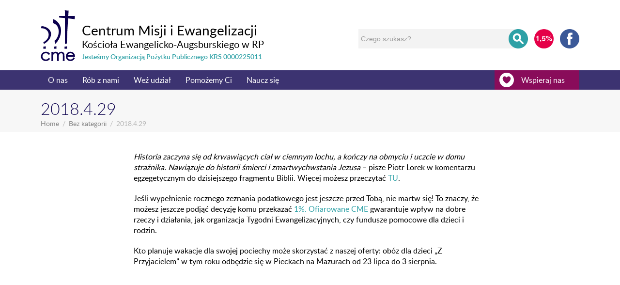

--- FILE ---
content_type: text/html; charset=UTF-8
request_url: https://cme.org.pl/2018-4-29/
body_size: 15521
content:
<!DOCTYPE html><html lang="en-US" dir="ltr" prefix="og: http://ogp.me/ns#"><head><title>2018.4.29 | CME</title><meta charset="UTF-8"><meta name="description" content="Historia zaczyna się od krwawiących ciał w ciemnym lochu, a kończy na obmyciu i uczcie w domu strażnika. Nawiązuje do historii śmierci i…"><meta property="og:locale" content="en_US"><meta property="og:title" content="2018.4.29 | CME"><meta property="og:description" content="Historia zaczyna się od krwawiących ciał w ciemnym lochu, a kończy na obmyciu i uczcie w domu strażnika. Nawiązuje do historii śmierci i…"><meta property="og:url" content="https://cme.org.pl/2018-4-29/"><meta property="og:site_name" content="CME"><meta property="og:type" content="website"><meta name="viewport" content="width=device-width, initial-scale=1"><link rel="profile" href="http://gmpg.org/xfn/11"> <script src="[data-uri]" defer></script> <script src='https://www.google.com/recaptcha/api.js?hl=pl' defer data-deferred="1"></script> <meta name='robots' content='max-image-preview:large'><style>img:is([sizes="auto" i], [sizes^="auto," i]) { contain-intrinsic-size: 3000px 1500px }</style><link rel='dns-prefetch' href='//ajax.googleapis.com'><link rel='dns-prefetch' href='//secure.gravatar.com'><link rel='dns-prefetch' href='//stats.wp.com'><link rel='dns-prefetch' href='//use.fontawesome.com'><link rel='dns-prefetch' href='//v0.wordpress.com'><link rel='stylesheet' id='twb-open-sans-css' href='https://fonts.googleapis.com/css?family=Open+Sans%3A300%2C400%2C500%2C600%2C700%2C800&#038;display=swap&#038;ver=6.8.3' type='text/css' media='all'><link data-optimized="1" rel='stylesheet' id='twbbwg-global-css' href='https://cme.org.pl/content/litespeed/css/1/48e284f46092794a1d62fd4efe861332.css?ver=61332' type='text/css' media='all'><link rel='stylesheet' id='wp-block-library-css' href='https://cme.org.pl/wp/wp-includes/css/dist/block-library/style.min.css?ver=6.8.3' type='text/css' media='all'><style id='classic-theme-styles-inline-css' type='text/css'>/*! This file is auto-generated */
	.wp-block-button__link{color:#fff;background-color:#32373c;border-radius:9999px;box-shadow:none;text-decoration:none;padding:calc(.667em + 2px) calc(1.333em + 2px);font-size:1.125em}.wp-block-file__button{background:#32373c;color:#fff;text-decoration:none}</style><style id='pdfemb-pdf-embedder-viewer-style-inline-css' type='text/css'>.wp-block-pdfemb-pdf-embedder-viewer{max-width:none}</style><link rel='stylesheet' id='mediaelement-css' href='https://cme.org.pl/wp/wp-includes/js/mediaelement/mediaelementplayer-legacy.min.css?ver=4.2.17' type='text/css' media='all'><link rel='stylesheet' id='wp-mediaelement-css' href='https://cme.org.pl/wp/wp-includes/js/mediaelement/wp-mediaelement.min.css?ver=6.8.3' type='text/css' media='all'><style id='jetpack-sharing-buttons-style-inline-css' type='text/css'>.jetpack-sharing-buttons__services-list{display:flex;flex-direction:row;flex-wrap:wrap;gap:0;list-style-type:none;margin:5px;padding:0}.jetpack-sharing-buttons__services-list.has-small-icon-size{font-size:12px}.jetpack-sharing-buttons__services-list.has-normal-icon-size{font-size:16px}.jetpack-sharing-buttons__services-list.has-large-icon-size{font-size:24px}.jetpack-sharing-buttons__services-list.has-huge-icon-size{font-size:36px}@media print{.jetpack-sharing-buttons__services-list{display:none!important}}.editor-styles-wrapper .wp-block-jetpack-sharing-buttons{gap:0;padding-inline-start:0}ul.jetpack-sharing-buttons__services-list.has-background{padding:1.25em 2.375em}</style><style id='global-styles-inline-css' type='text/css'>:root{--wp--preset--aspect-ratio--square: 1;--wp--preset--aspect-ratio--4-3: 4/3;--wp--preset--aspect-ratio--3-4: 3/4;--wp--preset--aspect-ratio--3-2: 3/2;--wp--preset--aspect-ratio--2-3: 2/3;--wp--preset--aspect-ratio--16-9: 16/9;--wp--preset--aspect-ratio--9-16: 9/16;--wp--preset--color--black: #000000;--wp--preset--color--cyan-bluish-gray: #abb8c3;--wp--preset--color--white: #ffffff;--wp--preset--color--pale-pink: #f78da7;--wp--preset--color--vivid-red: #cf2e2e;--wp--preset--color--luminous-vivid-orange: #ff6900;--wp--preset--color--luminous-vivid-amber: #fcb900;--wp--preset--color--light-green-cyan: #7bdcb5;--wp--preset--color--vivid-green-cyan: #00d084;--wp--preset--color--pale-cyan-blue: #8ed1fc;--wp--preset--color--vivid-cyan-blue: #0693e3;--wp--preset--color--vivid-purple: #9b51e0;--wp--preset--gradient--vivid-cyan-blue-to-vivid-purple: linear-gradient(135deg,rgba(6,147,227,1) 0%,rgb(155,81,224) 100%);--wp--preset--gradient--light-green-cyan-to-vivid-green-cyan: linear-gradient(135deg,rgb(122,220,180) 0%,rgb(0,208,130) 100%);--wp--preset--gradient--luminous-vivid-amber-to-luminous-vivid-orange: linear-gradient(135deg,rgba(252,185,0,1) 0%,rgba(255,105,0,1) 100%);--wp--preset--gradient--luminous-vivid-orange-to-vivid-red: linear-gradient(135deg,rgba(255,105,0,1) 0%,rgb(207,46,46) 100%);--wp--preset--gradient--very-light-gray-to-cyan-bluish-gray: linear-gradient(135deg,rgb(238,238,238) 0%,rgb(169,184,195) 100%);--wp--preset--gradient--cool-to-warm-spectrum: linear-gradient(135deg,rgb(74,234,220) 0%,rgb(151,120,209) 20%,rgb(207,42,186) 40%,rgb(238,44,130) 60%,rgb(251,105,98) 80%,rgb(254,248,76) 100%);--wp--preset--gradient--blush-light-purple: linear-gradient(135deg,rgb(255,206,236) 0%,rgb(152,150,240) 100%);--wp--preset--gradient--blush-bordeaux: linear-gradient(135deg,rgb(254,205,165) 0%,rgb(254,45,45) 50%,rgb(107,0,62) 100%);--wp--preset--gradient--luminous-dusk: linear-gradient(135deg,rgb(255,203,112) 0%,rgb(199,81,192) 50%,rgb(65,88,208) 100%);--wp--preset--gradient--pale-ocean: linear-gradient(135deg,rgb(255,245,203) 0%,rgb(182,227,212) 50%,rgb(51,167,181) 100%);--wp--preset--gradient--electric-grass: linear-gradient(135deg,rgb(202,248,128) 0%,rgb(113,206,126) 100%);--wp--preset--gradient--midnight: linear-gradient(135deg,rgb(2,3,129) 0%,rgb(40,116,252) 100%);--wp--preset--font-size--small: 13px;--wp--preset--font-size--medium: 20px;--wp--preset--font-size--large: 36px;--wp--preset--font-size--x-large: 42px;--wp--preset--spacing--20: 0.44rem;--wp--preset--spacing--30: 0.67rem;--wp--preset--spacing--40: 1rem;--wp--preset--spacing--50: 1.5rem;--wp--preset--spacing--60: 2.25rem;--wp--preset--spacing--70: 3.38rem;--wp--preset--spacing--80: 5.06rem;--wp--preset--shadow--natural: 6px 6px 9px rgba(0, 0, 0, 0.2);--wp--preset--shadow--deep: 12px 12px 50px rgba(0, 0, 0, 0.4);--wp--preset--shadow--sharp: 6px 6px 0px rgba(0, 0, 0, 0.2);--wp--preset--shadow--outlined: 6px 6px 0px -3px rgba(255, 255, 255, 1), 6px 6px rgba(0, 0, 0, 1);--wp--preset--shadow--crisp: 6px 6px 0px rgba(0, 0, 0, 1);}:where(.is-layout-flex){gap: 0.5em;}:where(.is-layout-grid){gap: 0.5em;}body .is-layout-flex{display: flex;}.is-layout-flex{flex-wrap: wrap;align-items: center;}.is-layout-flex > :is(*, div){margin: 0;}body .is-layout-grid{display: grid;}.is-layout-grid > :is(*, div){margin: 0;}:where(.wp-block-columns.is-layout-flex){gap: 2em;}:where(.wp-block-columns.is-layout-grid){gap: 2em;}:where(.wp-block-post-template.is-layout-flex){gap: 1.25em;}:where(.wp-block-post-template.is-layout-grid){gap: 1.25em;}.has-black-color{color: var(--wp--preset--color--black) !important;}.has-cyan-bluish-gray-color{color: var(--wp--preset--color--cyan-bluish-gray) !important;}.has-white-color{color: var(--wp--preset--color--white) !important;}.has-pale-pink-color{color: var(--wp--preset--color--pale-pink) !important;}.has-vivid-red-color{color: var(--wp--preset--color--vivid-red) !important;}.has-luminous-vivid-orange-color{color: var(--wp--preset--color--luminous-vivid-orange) !important;}.has-luminous-vivid-amber-color{color: var(--wp--preset--color--luminous-vivid-amber) !important;}.has-light-green-cyan-color{color: var(--wp--preset--color--light-green-cyan) !important;}.has-vivid-green-cyan-color{color: var(--wp--preset--color--vivid-green-cyan) !important;}.has-pale-cyan-blue-color{color: var(--wp--preset--color--pale-cyan-blue) !important;}.has-vivid-cyan-blue-color{color: var(--wp--preset--color--vivid-cyan-blue) !important;}.has-vivid-purple-color{color: var(--wp--preset--color--vivid-purple) !important;}.has-black-background-color{background-color: var(--wp--preset--color--black) !important;}.has-cyan-bluish-gray-background-color{background-color: var(--wp--preset--color--cyan-bluish-gray) !important;}.has-white-background-color{background-color: var(--wp--preset--color--white) !important;}.has-pale-pink-background-color{background-color: var(--wp--preset--color--pale-pink) !important;}.has-vivid-red-background-color{background-color: var(--wp--preset--color--vivid-red) !important;}.has-luminous-vivid-orange-background-color{background-color: var(--wp--preset--color--luminous-vivid-orange) !important;}.has-luminous-vivid-amber-background-color{background-color: var(--wp--preset--color--luminous-vivid-amber) !important;}.has-light-green-cyan-background-color{background-color: var(--wp--preset--color--light-green-cyan) !important;}.has-vivid-green-cyan-background-color{background-color: var(--wp--preset--color--vivid-green-cyan) !important;}.has-pale-cyan-blue-background-color{background-color: var(--wp--preset--color--pale-cyan-blue) !important;}.has-vivid-cyan-blue-background-color{background-color: var(--wp--preset--color--vivid-cyan-blue) !important;}.has-vivid-purple-background-color{background-color: var(--wp--preset--color--vivid-purple) !important;}.has-black-border-color{border-color: var(--wp--preset--color--black) !important;}.has-cyan-bluish-gray-border-color{border-color: var(--wp--preset--color--cyan-bluish-gray) !important;}.has-white-border-color{border-color: var(--wp--preset--color--white) !important;}.has-pale-pink-border-color{border-color: var(--wp--preset--color--pale-pink) !important;}.has-vivid-red-border-color{border-color: var(--wp--preset--color--vivid-red) !important;}.has-luminous-vivid-orange-border-color{border-color: var(--wp--preset--color--luminous-vivid-orange) !important;}.has-luminous-vivid-amber-border-color{border-color: var(--wp--preset--color--luminous-vivid-amber) !important;}.has-light-green-cyan-border-color{border-color: var(--wp--preset--color--light-green-cyan) !important;}.has-vivid-green-cyan-border-color{border-color: var(--wp--preset--color--vivid-green-cyan) !important;}.has-pale-cyan-blue-border-color{border-color: var(--wp--preset--color--pale-cyan-blue) !important;}.has-vivid-cyan-blue-border-color{border-color: var(--wp--preset--color--vivid-cyan-blue) !important;}.has-vivid-purple-border-color{border-color: var(--wp--preset--color--vivid-purple) !important;}.has-vivid-cyan-blue-to-vivid-purple-gradient-background{background: var(--wp--preset--gradient--vivid-cyan-blue-to-vivid-purple) !important;}.has-light-green-cyan-to-vivid-green-cyan-gradient-background{background: var(--wp--preset--gradient--light-green-cyan-to-vivid-green-cyan) !important;}.has-luminous-vivid-amber-to-luminous-vivid-orange-gradient-background{background: var(--wp--preset--gradient--luminous-vivid-amber-to-luminous-vivid-orange) !important;}.has-luminous-vivid-orange-to-vivid-red-gradient-background{background: var(--wp--preset--gradient--luminous-vivid-orange-to-vivid-red) !important;}.has-very-light-gray-to-cyan-bluish-gray-gradient-background{background: var(--wp--preset--gradient--very-light-gray-to-cyan-bluish-gray) !important;}.has-cool-to-warm-spectrum-gradient-background{background: var(--wp--preset--gradient--cool-to-warm-spectrum) !important;}.has-blush-light-purple-gradient-background{background: var(--wp--preset--gradient--blush-light-purple) !important;}.has-blush-bordeaux-gradient-background{background: var(--wp--preset--gradient--blush-bordeaux) !important;}.has-luminous-dusk-gradient-background{background: var(--wp--preset--gradient--luminous-dusk) !important;}.has-pale-ocean-gradient-background{background: var(--wp--preset--gradient--pale-ocean) !important;}.has-electric-grass-gradient-background{background: var(--wp--preset--gradient--electric-grass) !important;}.has-midnight-gradient-background{background: var(--wp--preset--gradient--midnight) !important;}.has-small-font-size{font-size: var(--wp--preset--font-size--small) !important;}.has-medium-font-size{font-size: var(--wp--preset--font-size--medium) !important;}.has-large-font-size{font-size: var(--wp--preset--font-size--large) !important;}.has-x-large-font-size{font-size: var(--wp--preset--font-size--x-large) !important;}
	:where(.wp-block-post-template.is-layout-flex){gap: 1.25em;}:where(.wp-block-post-template.is-layout-grid){gap: 1.25em;}
	:where(.wp-block-columns.is-layout-flex){gap: 2em;}:where(.wp-block-columns.is-layout-grid){gap: 2em;}
	:root :where(.wp-block-pullquote){font-size: 1.5em;line-height: 1.6;}</style><link data-optimized="1" rel='stylesheet' id='style-css' href='https://cme.org.pl/content/litespeed/css/1/3082237e246c1aad68001c241c63ca01.css?ver=3ca01' type='text/css' media='all'><link data-optimized="1" rel='stylesheet' id='bwg_fonts-css' href='https://cme.org.pl/content/litespeed/css/1/0ca1e19769d5afd82d66021b402ad9fe.css?ver=ad9fe' type='text/css' media='all'><link data-optimized="1" rel='stylesheet' id='sumoselect-css' href='https://cme.org.pl/content/litespeed/css/1/2b7f854b4506b645a3905a9dc75a887a.css?ver=a887a' type='text/css' media='all'><link data-optimized="1" rel='stylesheet' id='mCustomScrollbar-css' href='https://cme.org.pl/content/litespeed/css/1/cfca769910160835a9263fe6118e6c3b.css?ver=e6c3b' type='text/css' media='all'><link rel='stylesheet' id='bwg_googlefonts-css' href='https://fonts.googleapis.com/css?family=Ubuntu&#038;subset=greek,latin,greek-ext,vietnamese,cyrillic-ext,latin-ext,cyrillic&#038;display=swap' type='text/css' media='all'><link data-optimized="1" rel='stylesheet' id='bwg_frontend-css' href='https://cme.org.pl/content/litespeed/css/1/187d5c8674906d1f5790c879d7b77d61.css?ver=77d61' type='text/css' media='all'><link data-optimized="1" rel='stylesheet' id='rs-plugin-settings-css' href='https://cme.org.pl/content/litespeed/css/1/18d1df3b9e139f77436a5bca40a5bd9a.css?ver=5bd9a' type='text/css' media='all'><style id='rs-plugin-settings-inline-css' type='text/css'>#rs-demo-id {}</style><link data-optimized="1" rel='stylesheet' id='uaf_client_css-css' href='https://cme.org.pl/content/litespeed/css/1/75a8e6ce986aa933e39ff91bbf9e3882.css?ver=e3882' type='text/css' media='all'><link data-optimized="1" rel='stylesheet' id='fwdsisc-css' href='https://cme.org.pl/content/litespeed/css/1/5057afd7affe9362eec40b5764463c0a.css?ver=63c0a' type='text/css' media='all'><link rel='stylesheet' id='bfa-font-awesome-css' href='https://use.fontawesome.com/releases/v5.15.4/css/all.css?ver=2.0.3' type='text/css' media='all'><link rel='stylesheet' id='bfa-font-awesome-v4-shim-css' href='https://use.fontawesome.com/releases/v5.15.4/css/v4-shims.css?ver=2.0.3' type='text/css' media='all'><style id='bfa-font-awesome-v4-shim-inline-css' type='text/css'>@font-face {
					font-family: 'FontAwesome';
					src: url('https://use.fontawesome.com/releases/v5.15.4/webfonts/fa-brands-400.eot'),
					url('https://use.fontawesome.com/releases/v5.15.4/webfonts/fa-brands-400.eot?#iefix') format('embedded-opentype'),
					url('https://use.fontawesome.com/releases/v5.15.4/webfonts/fa-brands-400.woff2') format('woff2'),
					url('https://use.fontawesome.com/releases/v5.15.4/webfonts/fa-brands-400.woff') format('woff'),
					url('https://use.fontawesome.com/releases/v5.15.4/webfonts/fa-brands-400.ttf') format('truetype'),
					url('https://use.fontawesome.com/releases/v5.15.4/webfonts/fa-brands-400.svg#fontawesome') format('svg');
				}
	
				@font-face {
					font-family: 'FontAwesome';
					src: url('https://use.fontawesome.com/releases/v5.15.4/webfonts/fa-solid-900.eot'),
					url('https://use.fontawesome.com/releases/v5.15.4/webfonts/fa-solid-900.eot?#iefix') format('embedded-opentype'),
					url('https://use.fontawesome.com/releases/v5.15.4/webfonts/fa-solid-900.woff2') format('woff2'),
					url('https://use.fontawesome.com/releases/v5.15.4/webfonts/fa-solid-900.woff') format('woff'),
					url('https://use.fontawesome.com/releases/v5.15.4/webfonts/fa-solid-900.ttf') format('truetype'),
					url('https://use.fontawesome.com/releases/v5.15.4/webfonts/fa-solid-900.svg#fontawesome') format('svg');
				}
	
				@font-face {
					font-family: 'FontAwesome';
					src: url('https://use.fontawesome.com/releases/v5.15.4/webfonts/fa-regular-400.eot'),
					url('https://use.fontawesome.com/releases/v5.15.4/webfonts/fa-regular-400.eot?#iefix') format('embedded-opentype'),
					url('https://use.fontawesome.com/releases/v5.15.4/webfonts/fa-regular-400.woff2') format('woff2'),
					url('https://use.fontawesome.com/releases/v5.15.4/webfonts/fa-regular-400.woff') format('woff'),
					url('https://use.fontawesome.com/releases/v5.15.4/webfonts/fa-regular-400.ttf') format('truetype'),
					url('https://use.fontawesome.com/releases/v5.15.4/webfonts/fa-regular-400.svg#fontawesome') format('svg');
					unicode-range: U+F004-F005,U+F007,U+F017,U+F022,U+F024,U+F02E,U+F03E,U+F044,U+F057-F059,U+F06E,U+F070,U+F075,U+F07B-F07C,U+F080,U+F086,U+F089,U+F094,U+F09D,U+F0A0,U+F0A4-F0A7,U+F0C5,U+F0C7-F0C8,U+F0E0,U+F0EB,U+F0F3,U+F0F8,U+F0FE,U+F111,U+F118-F11A,U+F11C,U+F133,U+F144,U+F146,U+F14A,U+F14D-F14E,U+F150-F152,U+F15B-F15C,U+F164-F165,U+F185-F186,U+F191-F192,U+F1AD,U+F1C1-F1C9,U+F1CD,U+F1D8,U+F1E3,U+F1EA,U+F1F6,U+F1F9,U+F20A,U+F247-F249,U+F24D,U+F254-F25B,U+F25D,U+F267,U+F271-F274,U+F279,U+F28B,U+F28D,U+F2B5-F2B6,U+F2B9,U+F2BB,U+F2BD,U+F2C1-F2C2,U+F2D0,U+F2D2,U+F2DC,U+F2ED,U+F328,U+F358-F35B,U+F3A5,U+F3D1,U+F410,U+F4AD;
				}</style> <script type="text/javascript" src="https://ajax.googleapis.com/ajax/libs/jquery/1.12.0/jquery.min.js?ver=6.8.3" id="jquery-js"></script> <script data-optimized="1" type="text/javascript" src="https://cme.org.pl/content/litespeed/js/1/03806a5eb438c6ecdf2fc13e388b8395.js?ver=b8395" id="twbbwg-circle-js" defer data-deferred="1"></script> <script type="text/javascript" id="twbbwg-global-js-extra" src="[data-uri]" defer></script> <script data-optimized="1" type="text/javascript" src="https://cme.org.pl/content/litespeed/js/1/b7a5fa374b31cf43ad6f6362dee81f36.js?ver=81f36" id="twbbwg-global-js" defer data-deferred="1"></script> <script data-optimized="1" type="text/javascript" src="https://cme.org.pl/content/litespeed/js/1/96e0ee48d0b23910cb24bd8969a28e68.js?ver=28e68" id="sumoselect-js" defer data-deferred="1"></script> <script data-optimized="1" type="text/javascript" src="https://cme.org.pl/content/litespeed/js/1/9167fc241b5127af2d281f790f8f9c91.js?ver=f9c91" id="bwg_mobile-js" defer data-deferred="1"></script> <script data-optimized="1" type="text/javascript" src="https://cme.org.pl/content/litespeed/js/1/60ed6eeda11919a54ae418bd2634e134.js?ver=4e134" id="mCustomScrollbar-js" defer data-deferred="1"></script> <script data-optimized="1" type="text/javascript" src="https://cme.org.pl/content/litespeed/js/1/db01c2df9a12e9fc2e2a90d621e297fd.js?ver=297fd" id="jquery-fullscreen-js" defer data-deferred="1"></script> <script type="text/javascript" id="bwg_frontend-js-extra" src="[data-uri]" defer></script> <script data-optimized="1" type="text/javascript" src="https://cme.org.pl/content/litespeed/js/1/c09b3372ef99514b6334a8e08914f345.js?ver=4f345" id="bwg_frontend-js" defer data-deferred="1"></script> <script data-optimized="1" type="text/javascript" src="https://cme.org.pl/content/litespeed/js/1/2e853173a7ab28da6c1719682154dd65.js?ver=4dd65" id="tp-tools-js" defer data-deferred="1"></script> <script data-optimized="1" type="text/javascript" src="https://cme.org.pl/content/litespeed/js/1/043f4010b99ad6954d44627e4c5c0057.js?ver=c0057" id="revmin-js" defer data-deferred="1"></script> <meta property="og:description" content="Historia zaczyna się od krwawiących ciał w ciemnym lochu, a kończy na obmyciu i uczcie w domu strażnika. Nawiązuje do historii śmierci i zmartwychwstania Jezusa – pisze Piotr Lorek w komentarzu egzegetycznym do dzisiejszego fragmentu Biblii. Więcej możesz przeczytać TU. Jeśli wypełnienie rocznego zeznania podatkowego jest jeszcze przed Tobą, nie martw się! To znaczy, że możesz jeszcze podjąć decyzję..."><meta property="og:type" content="article"><meta property="og:locale" content="pl_PL"><meta property="og:site_name" content="CME"><meta property="og:title" content="2018.4.29"><meta property="og:url" content="https://cme.org.pl/2018-4-29/"><meta property="og:updated_time" content="2018-04-29T00:00:28+02:00"><meta property="article:published_time" content="2018-04-28T22:00:08+00:00"><meta property="article:modified_time" content="2018-04-28T22:00:28+00:00"><meta property="article:section" content="Bez kategorii"><meta property="twitter:partner" content="ogwp"><meta property="twitter:card" content="summary"><meta property="twitter:title" content="2018.4.29"><meta property="twitter:description" content="Historia zaczyna się od krwawiących ciał w ciemnym lochu, a kończy na obmyciu i uczcie w domu strażnika. Nawiązuje do historii śmierci i zmartwychwstania Jezusa – pisze Piotr Lorek w komentarzu..."><meta property="twitter:url" content="https://cme.org.pl/2018-4-29/"><meta itemprop="name" content="2018.4.29"><meta itemprop="description" content="Historia zaczyna się od krwawiących ciał w ciemnym lochu, a kończy na obmyciu i uczcie w domu strażnika. Nawiązuje do historii śmierci i zmartwychwstania Jezusa – pisze Piotr Lorek w komentarzu egzegetycznym do dzisiejszego fragmentu Biblii. Więcej możesz przeczytać TU. Jeśli wypełnienie rocznego zeznania podatkowego jest jeszcze przed Tobą, nie martw się! To znaczy, że możesz jeszcze podjąć decyzję..."><meta itemprop="datePublished" content="2018-04-28"><meta itemprop="dateModified" content="2018-04-28T22:00:28+00:00"><meta itemprop="tagline" content="Centrum Misji i Ewangelizacji"><link rel="https://api.w.org/" href="https://cme.org.pl/wp-json/"><link rel="alternate" title="JSON" type="application/json" href="https://cme.org.pl/wp-json/wp/v2/posts/11847"><link rel="canonical" href="https://cme.org.pl/2018-4-29/"><link rel='shortlink' href='https://wp.me/p9rUew-355'><link rel="alternate" title="oEmbed (JSON)" type="application/json+oembed" href="https://cme.org.pl/wp-json/oembed/1.0/embed?url=https%3A%2F%2Fcme.org.pl%2F2018-4-29%2F"><link rel="alternate" title="oEmbed (XML)" type="text/xml+oembed" href="https://cme.org.pl/wp-json/oembed/1.0/embed?url=https%3A%2F%2Fcme.org.pl%2F2018-4-29%2F&#038;format=xml"><style>img#wpstats{display:none}</style><style type="text/css" id="breadcrumb-trail-css">.breadcrumbs .trail-browse,.breadcrumbs .trail-items,.breadcrumbs .trail-items li {display: inline-block;margin:0;padding: 0;border:none;background:transparent;text-indent: 0;}.breadcrumbs .trail-browse {font-size: inherit;font-style:inherit;font-weight: inherit;color: inherit;}.breadcrumbs .trail-items {list-style: none;}.trail-items li::after {content: "\002F";padding: 0 0.5em;}.trail-items li:last-of-type::after {display: none;}</style>
 <script src="[data-uri]" defer></script> 
<noscript>
<img height="1" width="1" style="display:none"
src="https://www.facebook.com/tr?id=158949351364900&ev=PageView&noscript=1"/>
</noscript>
 <script src="https://www.googletagmanager.com/gtag/js?id=G-PBZ31G60V5"></script> <script src="[data-uri]" defer></script><meta name="generator" content="Powered by Slider Revolution 6.2.22 - responsive, Mobile-Friendly Slider Plugin for WordPress with comfortable drag and drop interface."><meta property="og:type" content="article"><meta property="og:title" content="2018.4.29"><meta property="og:url" content="https://cme.org.pl/2018-4-29/"><meta property="og:description" content="Historia zaczyna się od krwawiących ciał w ciemnym lochu, a kończy na obmyciu i uczcie w domu strażnika. Nawiązuje do historii śmierci i zmartwychwstania Jezusa – pisze Piotr Lorek w komentarzu egz…"><meta property="article:published_time" content="2018-04-28T22:00:08+00:00"><meta property="article:modified_time" content="2018-04-28T22:00:28+00:00"><meta property="og:site_name" content="CME"><meta property="og:image" content="https://s0.wp.com/i/blank.jpg"><meta property="og:image:alt" content=""><meta property="og:locale" content="pl_PL"><meta name="twitter:site" content="@#CME #CentrumMisji #Luteranie"><meta name="twitter:text:title" content="2018.4.29"><meta name="twitter:card" content="summary">
 <script type="text/javascript" src="[data-uri]" defer></script> <style type="text/css" id="wp-custom-css">details.kalendarium {
		margin-bottom:5px;
		border-bottom: 2px solid #F3F3F3;
	}
	
	details.kalendarium summary {
		cursor: pointer;
	}
	details.kalendarium summary * {
		display:inline-block;
	}
	
	details.kalendarium table {
		margin-bottom: 5px;
	}
	details.kalendarium table:not(:last-child) {
		border-bottom: 2px solid #F3F3F3;
	}
	
	details.kalendarium table h4 {
		font-weight: 700;
	}
	
	/* details.kalendarium div table {
		margin-bottom: 5px;
	} */
	
	details.kalendarium table tr td:first-child {
		padding-left: 20px;
		vertical-align: baseline;
		text-align: center;
	}
	
	details.kalendarium table tr:nth-child(2) td {
		margin-top:.5rem;
	}
	
	details.kalendarium table tr:not(:first-child) td {
		padding-bottom: 0;
	}
	
	details.kalendarium table tr:only-child td {
		padding-top: 10px;
	}
	
	details.kalendarium table tr:not(:first-child) td:first-child {
		width: 1px;
		white-space: nowrap;
	}
	
	details.kalendarium table tr td[rowspan],
	details.kalendarium table tr:only-child td:last-child {
		width: 1%;
		white-space: nowrap;
		text-align: right;
		vertical-align: middle;
	}
	details.kalendarium table tr:only-child td:last-child {
		vertical-align: baseline;
	}
	
	details.kalendarium table tr:last-child:not(:nth-child(2)):not(:first-child) td {
		padding-top: 0;
	}
	
	details.kalendarium table tr:last-child td {
		padding-bottom: 10px;
	}</style><style></style> <script async src="//pagead2.googlesyndication.com/pagead/js/adsbygoogle.js"></script> <script>(adsbygoogle = window.adsbygoogle || []).push({
	    google_ad_client: "ca-pub-1662101702083028",
	    enable_page_level_ads: true
	  });</script> </head><body id="2018-4-29"><div id="fb-root"></div><div id="fb-root"></div> <script src="[data-uri]" defer></script> <header class="container">
<a href="https://cme.org.pl" class="logo">
<svg><use xlink:href="https://cme.org.pl/content/themes/cme/assets/svg/svg.svg#logo"></use></svg><h1>Centrum Misji i Ewangelizacji</h1><h2>Kościoła Ewangelicko-Augsburskiego w RP</h2><h3>Jesteśmy Organizacją Pożytku Publicznego KRS 0000225011</h3>
</a><div class="icons">
<a href="https://cme.org.pl/wspieraj-nas/1-dla-poprawy-jakosci-zycia-blizniego/"><img src="/content/themes/cme/src/svg/procent.svg" alt="1.5"></a><a href="https://www.facebook.com/CentrumMisji/" target="_blank" class="fb"><svg><use xlink:href="https://cme.org.pl/content/themes/cme/assets/svg/svg.svg#facebook"></use></svg></a></div><form role="search" method="get" action="https://cme.org.pl/2018-4-29/" class="wdSearch search-form"><fieldset>
<input type="search" value="" name="search" id="search" placeholder="Czego szukasz?" required="required"/>
<button><svg><use xlink:href="https://cme.org.pl/content/themes/cme/assets/svg/svg.svg#search"></use></svg></button><div class="search-loading"></div><section></section></fieldset></form></header><section class="main-nav-container "><nav class="main wdNav">
<a href="https://cme.org.pl" class="sticky-logo"><svg><use xlink:href="https://cme.org.pl/content/themes/cme/assets/svg/svg.svg#cme"></use></svg></a><ul id="menu-main-menu" class="main-nav-header"><li id="menu-item-1865" class="menu-item menu-item-type-post_type menu-item-object-page menu-item-has-children menu-item-1865"><a href="https://cme.org.pl/o-nas/">O nas</a><ul class="sub-menu"><li id="menu-item-1870" class="menu-item menu-item-type-post_type menu-item-object-page menu-item-has-children menu-item-1870"><a href="https://cme.org.pl/o-nas/kim-jestesmy/">Kim jesteśmy</a><ul class="sub-menu"><li id="menu-item-1871" class="menu-item menu-item-type-post_type menu-item-object-page menu-item-1871"><a href="https://cme.org.pl/o-nas/kim-jestesmy/pracownicy/">Nasza załoga</a></li><li id="menu-item-1873" class="menu-item menu-item-type-post_type menu-item-object-page menu-item-1873"><a href="https://cme.org.pl/o-nas/kim-jestesmy/rada-cme/">Rada CME</a></li><li id="menu-item-3956" class="menu-item menu-item-type-post_type menu-item-object-page menu-item-3956"><a href="https://cme.org.pl/o-nas/kim-jestesmy/statut-centrum-misji-i-ewangelizacji-kosciola-ewangelicko-augsburskiego-w-rzeczypospolitej-polskiej/">Statut CME</a></li><li id="menu-item-12485" class="menu-item menu-item-type-post_type menu-item-object-page menu-item-privacy-policy menu-item-12485"><a rel="privacy-policy" href="https://cme.org.pl/przetwarzanie-danych-osobowych-rodo/">Polityka prywatności</a></li></ul></li><li id="menu-item-24288" class="menu-item menu-item-type-custom menu-item-object-custom menu-item-24288"><a href="https://mlodziluteranie.pl">Ogólnopolskie Duszpasterstwo Młodzieży</a></li><li id="menu-item-1874" class="menu-item menu-item-type-post_type menu-item-object-page menu-item-has-children menu-item-1874"><a href="https://cme.org.pl/o-nas/jak-dzialamy/">Nasze jednostki</a><ul class="sub-menu"><li id="menu-item-1876" class="menu-item menu-item-type-post_type menu-item-object-page menu-item-1876"><a href="https://cme.org.pl/o-nas/jak-dzialamy/szkola-biblijna/">Centrum Kształcenia Wolontariuszy</a></li><li id="menu-item-2436" class="menu-item menu-item-type-post_type menu-item-object-page menu-item-2436"><a href="https://cme.org.pl/?page_id=2434">Centrum Mediacji, Superwizji i Poradnictwa</a></li><li id="menu-item-3975" class="menu-item menu-item-type-post_type menu-item-object-page menu-item-3975"><a href="https://cme.org.pl/o-nas/jak-dzialamy/ksiegarnia-warto/">Księgarnia Warto</a></li><li id="menu-item-3976" class="menu-item menu-item-type-post_type menu-item-object-page menu-item-3976"><a href="https://cme.org.pl/o-nas/jak-dzialamy/wydawnictwo-warto/">Wydawnictwo Warto</a></li></ul></li><li id="menu-item-22806" class="menu-item menu-item-type-custom menu-item-object-custom menu-item-22806"><a href="https://cme.org.pl/rob-z-nami/dla-zagranicy/szpital-w-asuanie/">Szpital w Asuanie</a></li><li id="menu-item-2445" class="menu-item menu-item-type-custom menu-item-object-custom menu-item-2445"><a target="_blank" href="http://dorosli.blogspot.com/">Dorośli</a></li><li id="menu-item-23304" class="menu-item menu-item-type-post_type menu-item-object-page menu-item-23304"><a href="https://cme.org.pl/kuchnia/" title="dol">Obiady na kółkach</a></li></ul></li><li id="menu-item-1877" class="menu-item menu-item-type-post_type menu-item-object-page menu-item-has-children menu-item-1877"><a href="https://cme.org.pl/rob-z-nami/">Rób z nami</a><ul class="sub-menu"><li id="menu-item-1878" class="menu-item menu-item-type-post_type menu-item-object-page menu-item-has-children menu-item-1878"><a href="https://cme.org.pl/rob-z-nami/dla-dzieci/">Dla dzieci</a><ul class="sub-menu"><li id="menu-item-1879" class="menu-item menu-item-type-post_type menu-item-object-page menu-item-1879"><a href="https://cme.org.pl/rob-z-nami/dla-dzieci/daj-dzieciom-nadzieje/">Daj dzieciom nadzieję – wypoczynek dzieci i młodzieży</a></li><li id="menu-item-2606" class="menu-item menu-item-type-custom menu-item-object-custom menu-item-2606"><a target="_blank" href="http://prezent.cme.org.pl">Prezent pod choinkę</a></li></ul></li><li id="menu-item-1885" class="menu-item menu-item-type-post_type menu-item-object-page menu-item-has-children menu-item-1885"><a href="https://cme.org.pl/rob-z-nami/zajecia-biblijno-artystyczne/">Zajęcia biblijno-artystyczne</a><ul class="sub-menu"><li id="menu-item-24376" class="menu-item menu-item-type-custom menu-item-object-custom menu-item-24376"><a href="https://youtube.com/playlist?list=PLbN1IMLNIrr74eF_L3DpBpiJ_WfrpjbUc&#038;si=25kvWh6GIl8nnTSi">Szkółkowieści</a></li><li id="menu-item-4066" class="menu-item menu-item-type-post_type menu-item-object-page menu-item-4066"><a href="https://cme.org.pl/naucz-sie/materialy/konspekty-szkolek/">Szkółki niedzielne</a></li></ul></li><li id="menu-item-1889" class="menu-item menu-item-type-post_type menu-item-object-page menu-item-has-children menu-item-1889"><a href="https://cme.org.pl/rob-z-nami/dla-zagranicy/">Dla zagranicy</a><ul class="sub-menu"><li id="menu-item-1890" class="menu-item menu-item-type-post_type menu-item-object-page menu-item-1890"><a href="https://cme.org.pl/rob-z-nami/dla-zagranicy/szpital-w-asuanie/">Szpital w Asuanie</a></li><li id="menu-item-20789" class="menu-item menu-item-type-custom menu-item-object-custom menu-item-20789"><a href="https://cme.org.pl/content/uploads/2021/04/cme.org.pl-raport-dzien-uwielbienia-2021.pdf">Dzień Uwielbienia 2021</a></li></ul></li><li id="menu-item-23791" class="menu-item menu-item-type-custom menu-item-object-custom menu-item-23791"><a href="https://cme.org.pl/zespolcme/">Zespół CME</a></li><li id="menu-item-22616" class="menu-item menu-item-type-custom menu-item-object-custom menu-item-22616"><a target="_blank" href="https://te.cme.org.pl">Tydzień Ewangelizacyjny w Dzięgielowie</a></li><li id="menu-item-1892" class="menu-item menu-item-type-post_type menu-item-object-page menu-item-1892"><a href="https://cme.org.pl/rob-z-nami/rodzina-rodzinie/">Rodzina rodzinie</a></li><li id="menu-item-1902" class="menu-item menu-item-type-post_type menu-item-object-page menu-item-1902"><a href="https://cme.org.pl/rob-z-nami/wolontariat/">Wolontariat</a></li><li id="menu-item-15467" class="menu-item menu-item-type-post_type menu-item-object-page menu-item-15467"><a href="https://cme.org.pl/fundusz-im-ks-a-podzorskiego/">Fundusz im. Ks. A. Podżorskiego</a></li></ul></li><li id="menu-item-1903" class="menu-item menu-item-type-post_type menu-item-object-page menu-item-has-children menu-item-1903"><a href="https://cme.org.pl/wez-udzial/" title="dol">Weź udział</a><ul class="sub-menu"><li id="menu-item-2051" class="menu-item menu-item-type-custom menu-item-object-custom menu-item-2051"><a target="_blank" href="http://te.cme.org.pl">Tydzień Ewangelizacyjny w Dzięgielowie</a></li><li id="menu-item-6134" class="menu-item menu-item-type-post_type menu-item-object-page menu-item-has-children menu-item-6134"><a href="https://cme.org.pl/wez-udzial/konferencje/">Konferencje</a><ul class="sub-menu"><li id="menu-item-24028" class="menu-item menu-item-type-post_type menu-item-object-page menu-item-24028"><a href="https://cme.org.pl/wez-udzial/konferencje/wiosenna-konferencja-dla-kobiet/">Wiosenna konferencja Kobiet</a></li><li id="menu-item-24182" class="menu-item menu-item-type-post_type menu-item-object-page menu-item-24182"><a href="https://cme.org.pl/wez-udzial/konferencje/jesienna-konferencja-kobiet/">Jesienna konferencja kobiet</a></li><li id="menu-item-24029" class="menu-item menu-item-type-custom menu-item-object-custom menu-item-24029"><a href="https://cme.org.pl/progressio">Duszpasterskie Progressio</a></li><li id="menu-item-23759" class="menu-item menu-item-type-post_type menu-item-object-page menu-item-23759"><a href="https://cme.org.pl/wez-udzial/jeszcze-wierze-rekolekcje-dla-pracujacych-z-mlodzieza/">Jeszcze wierzę – Rekolekcje dla pracujących z młodzieżą</a></li></ul></li><li id="menu-item-1916" class="menu-item menu-item-type-post_type menu-item-object-page menu-item-1916"><a href="https://cme.org.pl/wez-udzial/akcje-ewangelizacyjne/bezsenna-noc/">Bezsenna noc</a></li><li id="menu-item-19917" class="menu-item menu-item-type-post_type menu-item-object-page menu-item-19917"><a href="https://cme.org.pl/?page_id=19915">Kurs przedmałżeński</a></li></ul></li><li id="menu-item-1911" class="menu-item menu-item-type-post_type menu-item-object-page menu-item-has-children menu-item-1911"><a href="https://cme.org.pl/pomozemy-ci/">Pomożemy Ci</a><ul class="sub-menu"><li id="menu-item-20651" class="menu-item menu-item-type-post_type menu-item-object-page menu-item-20651"><a href="https://cme.org.pl/pomozemy-ci/duszpasterskie-sos/">Duszpasterskie SOS</a></li><li id="menu-item-1974" class="menu-item menu-item-type-post_type menu-item-object-page menu-item-1974"><a href="https://cme.org.pl/pomozemy-ci/poradnictwoduszpasterstwo/">Poradnictwo</a></li><li id="menu-item-1976" class="menu-item menu-item-type-post_type menu-item-object-page menu-item-1976"><a href="https://cme.org.pl/pomozemy-ci/superwizja/">Superwizja</a></li><li id="menu-item-2539" class="menu-item menu-item-type-post_type menu-item-object-page menu-item-2539"><a href="https://cme.org.pl/rob-z-nami/dla-dzieci/daj-dzieciom-nadzieje/">Daj dzieciom nadzieję – wypoczynek dzieci i młodzieży</a></li><li id="menu-item-15466" class="menu-item menu-item-type-post_type menu-item-object-page menu-item-15466"><a href="https://cme.org.pl/fundusz-im-ks-a-podzorskiego/">Fundusz im. Ks. A. Podżorskiego</a></li><li id="menu-item-23300" class="menu-item menu-item-type-custom menu-item-object-custom menu-item-23300"><a href="https://cme.org.pl/rob-z-nami/rodzina-rodzinie/">Rodzina rodzinie</a></li><li id="menu-item-14087" class="menu-item menu-item-type-custom menu-item-object-custom menu-item-14087"><a href="https://cme.org.pl/pomozemy-ci/chcesz-porozmawiac/" title="dol">Chcesz porozmawiać?</a></li></ul></li><li id="menu-item-1912" class="menu-item menu-item-type-post_type menu-item-object-page menu-item-has-children menu-item-1912"><a href="https://cme.org.pl/naucz-sie/">Naucz się</a><ul class="sub-menu"><li id="menu-item-1980" class="menu-item menu-item-type-post_type menu-item-object-page menu-item-has-children menu-item-1980"><a href="https://cme.org.pl/naucz-sie/szkola-biblijna/">Szkoła Biblijna</a><ul class="sub-menu"><li id="menu-item-1988" class="menu-item menu-item-type-post_type menu-item-object-page menu-item-1988"><a href="https://cme.org.pl/naucz-sie/szkola-biblijna/kurs-homiletyczno-liturgiczny-2/">Kurs homiletyczno-liturgiczny</a></li></ul></li><li id="menu-item-20953" class="menu-item menu-item-type-post_type menu-item-object-page menu-item-20953"><a href="https://cme.org.pl/naucz-sie/kurs-duszpasterski/dziegielow-2024/">Kurs Duszpasterski</a></li><li id="menu-item-21141" class="menu-item menu-item-type-custom menu-item-object-custom menu-item-21141"><a href="http://cme.org.pl/kn">Kurs nawigacji dla młodych liderów</a></li><li id="menu-item-1981" class="menu-item menu-item-type-post_type menu-item-object-page menu-item-has-children menu-item-1981"><a href="https://cme.org.pl/naucz-sie/kurs-duszpasterski/">Kursy Duszpasterskie</a><ul class="sub-menu"><li id="menu-item-22611" class="menu-item menu-item-type-custom menu-item-object-custom menu-item-22611"><a target="_blank" href="https://cme.org.pl/progressio/">Warsztatowe Progressio</a></li></ul></li><li id="menu-item-1987" class="menu-item menu-item-type-post_type menu-item-object-page menu-item-has-children menu-item-1987"><a href="https://cme.org.pl/naucz-sie/materialy/">Materiały</a><ul class="sub-menu"><li id="menu-item-1991" class="menu-item menu-item-type-post_type menu-item-object-page menu-item-1991"><a href="https://cme.org.pl/naucz-sie/materialy/konspekty-szkolek/">Konspekty szkółek</a></li><li id="menu-item-23301" class="menu-item menu-item-type-custom menu-item-object-custom menu-item-23301"><a target="_blank" href="https://egzegeza.pl">Komentarze tekstów biblijnych</a></li></ul></li></ul></li></ul>
<a href="#" class="wdnav_show_navigation"><svg><use xlink:href="https://cme.org.pl/content/themes/cme/assets/svg/svg.svg#menu"></use></svg> <span>Pokaż menu</span></a><ul class="support-us"><li><a href="https://cme.org.pl/wspieraj-nas/" ><svg><use xlink:href="https://cme.org.pl/content/themes/cme/assets/svg/svg.svg#donate-button"></use></svg>Wspieraj nas</a><ul id="menu-wspieraj-nas" class=""><li id="menu-item-2030" class="menu-item menu-item-type-post_type menu-item-object-page menu-item-2030"><a href="https://cme.org.pl/wspieraj-nas/dolacz-do-tych-ktorzy-wspieraja-cme/">Dołącz do tych, którzy wspierają CME</a></li><li id="menu-item-2031" class="menu-item menu-item-type-post_type menu-item-object-page menu-item-2031"><a href="https://cme.org.pl/wspieraj-nas/1-dla-poprawy-jakosci-zycia-blizniego/">1,5% dla poprawy jakości życia bliźniego</a></li><li id="menu-item-2032" class="menu-item menu-item-type-post_type menu-item-object-page menu-item-2032"><a href="https://cme.org.pl/wspieraj-nas/konta-bankowe/">Konta bankowe</a></li><li id="menu-item-2033" class="menu-item menu-item-type-post_type menu-item-object-page menu-item-2033"><a href="https://cme.org.pl/wspieraj-nas/zrob-przelew-przez-payu/">Zrób szybki przelew przez PayU</a></li><li id="menu-item-22661" class="menu-item menu-item-type-post_type menu-item-object-page menu-item-22661"><a href="https://cme.org.pl/wspieraj-nas/zrob-przelew-na-telefon-blik/">Zrób przelew na telefon BLIK</a></li><li id="menu-item-2034" class="menu-item menu-item-type-post_type menu-item-object-page menu-item-2034"><a href="https://cme.org.pl/wspieraj-nas/zrodla-finansowania/">Źródła finansowania</a></li><li id="menu-item-21524" class="menu-item menu-item-type-custom menu-item-object-custom menu-item-21524"><a href="https://cme.org.pl/content/uploads/2022/01/cme.org.pl-regulamin-przyjmowania-darowizn.pdf">Regulamin przyjmowania darowizn</a></li></ul></li></ul></nav></section><section class="page-header " ><div class="header-container ">
<span><h1 class="">2018.4.29</h1><div class="breadcrumb"><nav role="navigation" aria-label="Breadcrumbs" class="breadcrumb-trail breadcrumbs" itemprop="breadcrumb"><h2 class="trail-browse">Browse:</h2><ul class="trail-items" itemscope itemtype="http://schema.org/BreadcrumbList"><meta name="numberOfItems" content="3" /><meta name="itemListOrder" content="Ascending" /><li itemprop="itemListElement" itemscope itemtype="http://schema.org/ListItem" class="trail-item trail-begin"><a href="https://cme.org.pl/" rel="home" itemprop="item"><span itemprop="name">Home</span></a><meta itemprop="position" content="1" /></li><li itemprop="itemListElement" itemscope itemtype="http://schema.org/ListItem" class="trail-item"><a href="https://cme.org.pl/category/bez-kategorii/" itemprop="item"><span itemprop="name">Bez kategorii</span></a><meta itemprop="position" content="2" /></li><li itemprop="itemListElement" itemscope itemtype="http://schema.org/ListItem" class="trail-item trail-end"><span itemprop="item"><span itemprop="name">2018.4.29</span></span><meta itemprop="position" content="3" /></li></ul></nav></div>
</span></div></section><section class="container mb"><article class="shift-2"><div class="txt"><p><em>Historia zaczyna się od krwawiących ciał w ciemnym lochu, a kończy na obmyciu i uczcie w domu strażnika. Nawiązuje do historii śmierci i zmartwychwstania Jezusa</em> – pisze Piotr Lorek w komentarzu egzegetycznym do dzisiejszego fragmentu Biblii. Więcej możesz przeczytać <a href="http://egzegeza.pl/index.php/teksty-kazalne/318-4-niedziela-po-wielkanocy-cantate-29-kwietnia-2018-dz-16-23-34">TU</a>.</p><p>Jeśli wypełnienie rocznego zeznania podatkowego jest jeszcze przed Tobą, nie martw się! To znaczy, że możesz jeszcze podjąć decyzję komu przekazać <a href="https://cme.org.pl/wspieraj-nas/1-dla-poprawy-jakosci-zycia-blizniego/">1%. Ofiarowane CME</a> gwarantuje wpływ na dobre rzeczy i działania, jak organizacja Tygodni Ewangelizacyjnych, czy fundusze pomocowe dla dzieci i rodzin.</p><p>Kto planuje wakacje dla swojej pociechy może skorzystać z naszej oferty: obóz dla dzieci &#8222;Z Przyjacielem&#8221; w tym roku odbędzie się w Pieckach na Mazurach od 23 lipca do 3 sierpnia.</p></div></article></section><section class="partners"><h2>Nasi partnerzy</h2><ul  id="partners-carousel" class="container"><li><img src="https://cme.org.pl/content/uploads/2017/02/logo-prochrist_167_91_1_FFFFFF.png" alt="prochrist" width="167" height="91"></li><li><a href="https://goleszow.pl/" target="_blank"><img src="https://cme.org.pl/content/uploads/2017/02/goleszow_167_91_1_FFFFFF.jpg" alt="goleszów" width="167" height="91"></a></li><li><img src="https://cme.org.pl/content/uploads/2017/02/logo-ekr-ro_167_91_1_FFFFFF.png" alt="kosciol rumunia" width="167" height="91"></li><li><img src="https://cme.org.pl/content/uploads/2017/02/inicjatywa_167_91_1_FFFFFF.png" alt="inicjatywa" width="167" height="91"></li><li><a href="http://opus.pl" target="_blank"><img src="https://cme.org.pl/content/uploads/2017/02/opus-pl_167_91_1_FFFFFF.png" alt="opus" width="167" height="91"></a></li><li><a href="https://www.gottes-liebe-weltweit.de/hilfe-fuer-brueder-international/aktuelle-hilfe-und-berichte" target="_blank"><img src="https://cme.org.pl/content/uploads/2017/02/hfb_logo_weiss_cmyk_167_91_1_FFFFFF.jpg" alt="HB" width="167" height="91"></a></li><li><a href="https://salvaticopiii-iasi.ro/" target="_blank"><img src="https://cme.org.pl/content/uploads/2017/02/logo_salvati_copiii_filiala_iasi_167_91_1_FFFFFF.png" alt="salvati_copiii_filiala_iasi" width="167" height="91"></a></li><li><a href="http://www.teatrdobregoserca.pl/" target="_blank"><img src="https://cme.org.pl/content/uploads/2016/07/Teatr-Dobrego-Serca_logo_167_91_1_FFFFFF.jpg" alt="Teatr Dobrego Serca" width="167" height="91"></a></li><li><a href="https://bycrazem.com/" target="_blank"><img src="https://cme.org.pl/content/uploads/2017/02/bycrazem_167_91_1_FFFFFF.png" alt="stowarzyszenie pomocy wzajemnej być razem" width="167" height="91"></a></li><li><img src="https://cme.org.pl/content/uploads/2017/02/matrinlutherbund_167_91_1_FFFFFF.jpeg" alt="martinlutherbund" width="167" height="91"></li><li><a href="https://diakonia.org.pl/osrodki/diakonat-zenski-eben-ezer-w-dziegielowie/" target="_blank"><img src="https://cme.org.pl/content/uploads/2017/02/eben-ezer_167_91_1_FFFFFF.jpg" alt="eben-ezer" width="167" height="91"></a></li><li><img src="https://cme.org.pl/content/uploads/2017/02/logo-sipcc-150.gif" alt="sipcc" width="167" height="91"></li><li><a href="http://luteranie.pl" target="_blank"><img src="https://cme.org.pl/content/uploads/2016/07/logo_167_91_1_FFFFFF.jpg" alt="Luteranie.pl" width="167" height="91"></a></li><li><img src="https://cme.org.pl/content/uploads/2017/02/emo-logo-opening-kontakt.gif" alt="emo" width="167" height="91"></li><li><a href="https://www.reformowani.pl/index.php?option=com_content&task=view&id=327" target="_blank"><img src="https://cme.org.pl/content/uploads/2017/02/reformowani_167_91_1_FFFFFF.png" alt="reformowani" width="167" height="91"></a></li><li><a href="https://niw.gov.pl/nasze-programy/proo-2/" target="_blank"><img src="https://cme.org.pl/content/uploads/2020/08/cme.org.pl-strona-glowna-program-rozwoju-organizacji-obywatelskich_167_91_1_FFFFFF.jpg" alt="Program Rozwoju Organizacji Obywatelskich" width="167" height="91"></a></li><li><a href="http://augustana.pl" target="_blank"><img src="https://cme.org.pl/content/uploads/2016/07/Logo-Augustana-_167_91_1_FFFFFF.jpg" alt="Wydawnictwo Augustana" width="167" height="91"></a></li><li><a href="https://sejmik.slaskie.pl/" target="_blank"><img src="https://cme.org.pl/content/uploads/2017/02/slaskie_167_91_1_FFFFFF.png" alt="sejmik śląski" width="167" height="91"></a></li><li><a href="http://www.zwiastun.pl/" target="_blank"><img src="https://cme.org.pl/content/uploads/2018/03/Zwiastun-Ewangelicki_167_91_1_FFFFFF.png" alt="Zwiastun" width="167" height="91"></a></li><li><a href="http://www.diakonia.org.pl" target="_blank"><img src="https://cme.org.pl/content/uploads/2016/07/logo-diakonia_167_91_1_FFFFFF.jpg" alt="Diakonia" width="167" height="91"></a></li><li><a href="http://skik.org.pl/" target="_blank"><img src="https://cme.org.pl/content/uploads/2017/02/skik_167_91_1_FFFFFF.png" alt="skik" width="167" height="91"></a></li><li><img src="https://cme.org.pl/content/uploads/2017/02/lcms_167_91_1_FFFFFF.jpg" alt="lcms" width="167" height="91"></li><li><a href="https://www.szybinski.cieszyn.pl/szybinski_new/" target="_blank"><img src="https://cme.org.pl/content/uploads/2017/02/szybin_167_91_1_FFFFFF.png" alt="szybin" width="167" height="91"></a></li><li><a href="http://www.spdziegielow.pl/" target="_blank"><img src="https://cme.org.pl/content/uploads/2017/02/POL_Dzięgielów_COA-kopia_167_91_1_FFFFFF.png" alt="Szkoła Podstawowa w Dzięgielowie" width="167" height="91"></a></li><li><a href="https://erasmusplus.org.pl/" target="_blank"><img src="https://cme.org.pl/content/uploads/2017/02/erasmusplus_167_91_1_FFFFFF.jpg" alt="eras" width="167" height="91"></a></li><li><a href="http://www.tpipp.pl/" target="_blank"><img src="https://cme.org.pl/content/uploads/2018/02/CMYK_logo-tpipp_167_91_1_FFFFFF.jpg" alt="TPiPP" width="167" height="91"></a></li><li><a href="http://www.augustana.pl/" target="_blank"><img src="https://cme.org.pl/content/uploads/2018/03/Wydawnictwo-Augustana_167_91_1_FFFFFF.png" alt="Wydawnictwo Augustana" width="167" height="91"></a></li><li><a href="https://pl-pl.facebook.com/ospdziegielow/" target="_blank"><img src="https://cme.org.pl/content/uploads/2017/02/osp-dziegielow_167_91_1_FFFFFF.png" alt="osp dziegielow" width="167" height="91"></a></li><li><a href="http://www.etoh.edu.pl/" target="_blank"><img src="https://cme.org.pl/content/uploads/2017/02/etoh_167_91_1_FFFFFF.png" alt="etoh" width="167" height="91"></a></li><li><a href="http://dziegielow.pl" target="_blank"><img src="https://cme.org.pl/content/uploads/2017/02/jerzy_167_91_1_FFFFFF.jpg" alt="jerzy" width="167" height="91"></a></li><li><img src="https://cme.org.pl/content/uploads/2017/02/joannici-rycerze_167_91_1_FFFFFF.jpg" alt="joannici rycerze" width="167" height="91"></li><li><a href="https://www.opendoors.pl/" target="_blank"><img src="https://cme.org.pl/content/uploads/2017/02/opendorspl_167_91_1_FFFFFF.jpeg" alt="open dors" width="167" height="91"></a></li><li><a href="https://www.powiat.cieszyn.pl/" target="_blank"><img src="https://cme.org.pl/content/uploads/2017/02/Herb-Powiatu-test_167_91_1_FFFFFF.jpg" alt="powiatcn" width="167" height="91"></a></li><li><a href="https://bk-europe.pl/index.php/pl/" target="_blank"><img src="https://cme.org.pl/content/uploads/2017/02/blekitnykrzyz_167_91_1_FFFFFF.png" alt="bk" width="167" height="91"></a></li><li><a href="https://niw.gov.pl/" target="_blank"><img src="https://cme.org.pl/content/uploads/2020/08/cme.org.pl-strona-glowna-niw-logo_167_91_1_FFFFFF.jpg" alt="Narodowy Instytut Wolności" width="167" height="91"></a></li><li><img src="https://cme.org.pl/content/uploads/2017/02/logo_nowe_KOPEX_167_91_1_FFFFFF.jpeg" alt="stowarzyszenie chcemy pomóc" width="167" height="91"></li></ul></section><footer><section class="container txt"><article><h4>Informacje ogólne</h4><div class="textwidget"><ul><li><a href="https://cme.org.pl/o-nas/raporty-cme/">Raporty CME</a></li><li><a href="https://cme.org.pl/wspieraj-nas/1-dla-poprawy-jakosci-zycia-blizniego/">Raporty OPP</a></li><li><a href="https://cme.org.pl/o-nas/kim-jestesmy/rada-cme/">Rada CME</a></li><li><a href="https://cme.org.pl/o-nas/kim-jestesmy/statut-centrum-misji-i-ewangelizacji-kosciola-ewangelicko-augsburskiego-w-rzeczypospolitej-polskiej/">Statut</a></li><li><a href="https://cme.org.pl/o-nas/standardy-ochrony-maloletnich/">Standardy Ochrony Małoletnich</a></li><li><a href="https://cme.org.pl/o-nas/kim-jestesmy/pracownicy/">Pracownicy</a></li><li><a href="https://cme.org.pl/rob-z-nami/wolontariat/">Wolontariat</a></li></ul></div></article><article><h4>Nasi partnerzy</h4><ul><li ><a href="https://cme.org.pl/grupa/biznes/">Biznes</a></li><li ><a href="https://cme.org.pl/grupa/instytucjeurzedy/">Instytucje/Urzędy</a></li><li ><a href="https://cme.org.pl/grupa/koscioly/">Kościoły</a></li><li ><a href="https://cme.org.pl/grupa/samorzady/">Samorządy</a></li></ul></article><article><h4>Modlitwa i Słowo Boże</h4><p>W tym roku Tydzień Ewangelizacyjny odbędzie się już po raz 76!, a spotkamy się w dniach 6–13 lipca. Tematyka wydarzenia związana jest z wyznaniem wiary i została opatrzona hasłem: SPRAWDZAM.</p><a href="https://cme.org.pl/modlitwa-i-slowo-boze/ii-list-modlitewny-ted-2025/" class="cta">Czytaj więcej</a></article><article><h4>Szybki kontakt</h4><div class="textwidget"><p>Centrum Misji i Ewangelizacji<br />
Kościoła Ewangelicko-Augsburskiego<br />
ul. Misyjna 8, 43-445 Dzięgielów<br />
tel. 693 41 94 94, 33 852 97 81<br />
cme(at)cme.org.pl, www.cme.org.pl</p><h4>Newsletter</4></p></div><form action="https://cme.org.pl/wp/wp-admin/admin-ajax.php?action=wd_newsletter_signup" class="newsletter wdForm" method="POST">
<input type="email" id="email" name="email" placeholder="Twój adres E-mail"><input type="hidden" id="newsletter" name="newsletter" value="13de60d9cb" /><input type="hidden" name="_wp_http_referer" value="/2018-4-29/" /><button>+</button><div class="g-recaptcha" data-sitekey="6Lc7fnoUAAAAABOT1ozFHSe6SBlX9O9XE0CSjuCT"></div></form></article></section><div class="clr"></div><article class="container"><div class="copy"><div class="textwidget"><p>Copyrights 2017: Centrum Misji i Ewangelizacji; site by: <a href="http://wiredot.com">wiredot.com</a></p></div></div></article></footer> <script>(function(i,s,o,g,r,a,m){i['GoogleAnalyticsObject']=r;i[r]=i[r]||function(){
  (i[r].q=i[r].q||[]).push(arguments)},i[r].l=1*new Date();a=s.createElement(o),
  m=s.getElementsByTagName(o)[0];a.async=1;a.src=g;m.parentNode.insertBefore(a,m)
  })(window,document,'script','https://www.google-analytics.com/analytics.js','ga');
  ga('create', 'UA-92820824-1', 'auto');
  ga('send', 'pageview');</script> <script type="speculationrules">{"prefetch":[{"source":"document","where":{"and":[{"href_matches":"\/*"},{"not":{"href_matches":["\/wp\/wp-*.php","\/wp\/wp-admin\/*","\/content\/uploads\/*","\/content\/*","\/content\/plugins\/*","\/content\/themes\/cme\/*","\/*\\?(.+)"]}},{"not":{"selector_matches":"a[rel~=\"nofollow\"]"}},{"not":{"selector_matches":".no-prefetch, .no-prefetch a"}}]},"eagerness":"conservative"}]}</script> <style>.admin-bar #fanimani-1proc-bar{
					top: 32px !important;
				}
	
				@media screen and (max-width: 782px){
					.admin-bar #fanimani-1proc-bar{
						top: 46px !important;
					}
				}
	
				.admin-bar #wpadminbar{
					z-index: 16777201!important;
				}</style> <script data-optimized="1" type="text/javascript" src="https://cme.org.pl/content/litespeed/js/1/27adee6dbf2a516ed9836a49e923b84c.js?ver=3b84c" id="scripts-js" defer data-deferred="1"></script> <script data-optimized="1" type="text/javascript" src="https://cme.org.pl/content/litespeed/js/1/03a83b6c765ef0a52f3a59ae454ee47d.js?ver=ee47d" id="fwdsisc-js" defer data-deferred="1"></script> <script type="text/javascript" id="jetpack-stats-js-before">/*  */
	_stq = window._stq || [];
	_stq.push([ "view", JSON.parse("{\"v\":\"ext\",\"blog\":\"139638044\",\"post\":\"11847\",\"tz\":\"1\",\"srv\":\"cme.org.pl\",\"j\":\"1:14.7\"}") ]);
	_stq.push([ "clickTrackerInit", "139638044", "11847" ]);
	/*  */</script> <script type="text/javascript" src="https://stats.wp.com/e-202603.js" id="jetpack-stats-js" defer="defer" data-wp-strategy="defer"></script> </body></html>
<!-- Page optimized by LiteSpeed Cache @2026-01-18 00:51:09 -->

<!-- Page supported by LiteSpeed Cache 7.1 on 2026-01-18 00:51:09 -->

--- FILE ---
content_type: text/html; charset=utf-8
request_url: https://www.google.com/recaptcha/api2/anchor?ar=1&k=6Lc7fnoUAAAAABOT1ozFHSe6SBlX9O9XE0CSjuCT&co=aHR0cHM6Ly9jbWUub3JnLnBsOjQ0Mw..&hl=pl&v=PoyoqOPhxBO7pBk68S4YbpHZ&size=normal&anchor-ms=20000&execute-ms=30000&cb=q6m0ag4fv0fu
body_size: 49530
content:
<!DOCTYPE HTML><html dir="ltr" lang="pl"><head><meta http-equiv="Content-Type" content="text/html; charset=UTF-8">
<meta http-equiv="X-UA-Compatible" content="IE=edge">
<title>reCAPTCHA</title>
<style type="text/css">
/* cyrillic-ext */
@font-face {
  font-family: 'Roboto';
  font-style: normal;
  font-weight: 400;
  font-stretch: 100%;
  src: url(//fonts.gstatic.com/s/roboto/v48/KFO7CnqEu92Fr1ME7kSn66aGLdTylUAMa3GUBHMdazTgWw.woff2) format('woff2');
  unicode-range: U+0460-052F, U+1C80-1C8A, U+20B4, U+2DE0-2DFF, U+A640-A69F, U+FE2E-FE2F;
}
/* cyrillic */
@font-face {
  font-family: 'Roboto';
  font-style: normal;
  font-weight: 400;
  font-stretch: 100%;
  src: url(//fonts.gstatic.com/s/roboto/v48/KFO7CnqEu92Fr1ME7kSn66aGLdTylUAMa3iUBHMdazTgWw.woff2) format('woff2');
  unicode-range: U+0301, U+0400-045F, U+0490-0491, U+04B0-04B1, U+2116;
}
/* greek-ext */
@font-face {
  font-family: 'Roboto';
  font-style: normal;
  font-weight: 400;
  font-stretch: 100%;
  src: url(//fonts.gstatic.com/s/roboto/v48/KFO7CnqEu92Fr1ME7kSn66aGLdTylUAMa3CUBHMdazTgWw.woff2) format('woff2');
  unicode-range: U+1F00-1FFF;
}
/* greek */
@font-face {
  font-family: 'Roboto';
  font-style: normal;
  font-weight: 400;
  font-stretch: 100%;
  src: url(//fonts.gstatic.com/s/roboto/v48/KFO7CnqEu92Fr1ME7kSn66aGLdTylUAMa3-UBHMdazTgWw.woff2) format('woff2');
  unicode-range: U+0370-0377, U+037A-037F, U+0384-038A, U+038C, U+038E-03A1, U+03A3-03FF;
}
/* math */
@font-face {
  font-family: 'Roboto';
  font-style: normal;
  font-weight: 400;
  font-stretch: 100%;
  src: url(//fonts.gstatic.com/s/roboto/v48/KFO7CnqEu92Fr1ME7kSn66aGLdTylUAMawCUBHMdazTgWw.woff2) format('woff2');
  unicode-range: U+0302-0303, U+0305, U+0307-0308, U+0310, U+0312, U+0315, U+031A, U+0326-0327, U+032C, U+032F-0330, U+0332-0333, U+0338, U+033A, U+0346, U+034D, U+0391-03A1, U+03A3-03A9, U+03B1-03C9, U+03D1, U+03D5-03D6, U+03F0-03F1, U+03F4-03F5, U+2016-2017, U+2034-2038, U+203C, U+2040, U+2043, U+2047, U+2050, U+2057, U+205F, U+2070-2071, U+2074-208E, U+2090-209C, U+20D0-20DC, U+20E1, U+20E5-20EF, U+2100-2112, U+2114-2115, U+2117-2121, U+2123-214F, U+2190, U+2192, U+2194-21AE, U+21B0-21E5, U+21F1-21F2, U+21F4-2211, U+2213-2214, U+2216-22FF, U+2308-230B, U+2310, U+2319, U+231C-2321, U+2336-237A, U+237C, U+2395, U+239B-23B7, U+23D0, U+23DC-23E1, U+2474-2475, U+25AF, U+25B3, U+25B7, U+25BD, U+25C1, U+25CA, U+25CC, U+25FB, U+266D-266F, U+27C0-27FF, U+2900-2AFF, U+2B0E-2B11, U+2B30-2B4C, U+2BFE, U+3030, U+FF5B, U+FF5D, U+1D400-1D7FF, U+1EE00-1EEFF;
}
/* symbols */
@font-face {
  font-family: 'Roboto';
  font-style: normal;
  font-weight: 400;
  font-stretch: 100%;
  src: url(//fonts.gstatic.com/s/roboto/v48/KFO7CnqEu92Fr1ME7kSn66aGLdTylUAMaxKUBHMdazTgWw.woff2) format('woff2');
  unicode-range: U+0001-000C, U+000E-001F, U+007F-009F, U+20DD-20E0, U+20E2-20E4, U+2150-218F, U+2190, U+2192, U+2194-2199, U+21AF, U+21E6-21F0, U+21F3, U+2218-2219, U+2299, U+22C4-22C6, U+2300-243F, U+2440-244A, U+2460-24FF, U+25A0-27BF, U+2800-28FF, U+2921-2922, U+2981, U+29BF, U+29EB, U+2B00-2BFF, U+4DC0-4DFF, U+FFF9-FFFB, U+10140-1018E, U+10190-1019C, U+101A0, U+101D0-101FD, U+102E0-102FB, U+10E60-10E7E, U+1D2C0-1D2D3, U+1D2E0-1D37F, U+1F000-1F0FF, U+1F100-1F1AD, U+1F1E6-1F1FF, U+1F30D-1F30F, U+1F315, U+1F31C, U+1F31E, U+1F320-1F32C, U+1F336, U+1F378, U+1F37D, U+1F382, U+1F393-1F39F, U+1F3A7-1F3A8, U+1F3AC-1F3AF, U+1F3C2, U+1F3C4-1F3C6, U+1F3CA-1F3CE, U+1F3D4-1F3E0, U+1F3ED, U+1F3F1-1F3F3, U+1F3F5-1F3F7, U+1F408, U+1F415, U+1F41F, U+1F426, U+1F43F, U+1F441-1F442, U+1F444, U+1F446-1F449, U+1F44C-1F44E, U+1F453, U+1F46A, U+1F47D, U+1F4A3, U+1F4B0, U+1F4B3, U+1F4B9, U+1F4BB, U+1F4BF, U+1F4C8-1F4CB, U+1F4D6, U+1F4DA, U+1F4DF, U+1F4E3-1F4E6, U+1F4EA-1F4ED, U+1F4F7, U+1F4F9-1F4FB, U+1F4FD-1F4FE, U+1F503, U+1F507-1F50B, U+1F50D, U+1F512-1F513, U+1F53E-1F54A, U+1F54F-1F5FA, U+1F610, U+1F650-1F67F, U+1F687, U+1F68D, U+1F691, U+1F694, U+1F698, U+1F6AD, U+1F6B2, U+1F6B9-1F6BA, U+1F6BC, U+1F6C6-1F6CF, U+1F6D3-1F6D7, U+1F6E0-1F6EA, U+1F6F0-1F6F3, U+1F6F7-1F6FC, U+1F700-1F7FF, U+1F800-1F80B, U+1F810-1F847, U+1F850-1F859, U+1F860-1F887, U+1F890-1F8AD, U+1F8B0-1F8BB, U+1F8C0-1F8C1, U+1F900-1F90B, U+1F93B, U+1F946, U+1F984, U+1F996, U+1F9E9, U+1FA00-1FA6F, U+1FA70-1FA7C, U+1FA80-1FA89, U+1FA8F-1FAC6, U+1FACE-1FADC, U+1FADF-1FAE9, U+1FAF0-1FAF8, U+1FB00-1FBFF;
}
/* vietnamese */
@font-face {
  font-family: 'Roboto';
  font-style: normal;
  font-weight: 400;
  font-stretch: 100%;
  src: url(//fonts.gstatic.com/s/roboto/v48/KFO7CnqEu92Fr1ME7kSn66aGLdTylUAMa3OUBHMdazTgWw.woff2) format('woff2');
  unicode-range: U+0102-0103, U+0110-0111, U+0128-0129, U+0168-0169, U+01A0-01A1, U+01AF-01B0, U+0300-0301, U+0303-0304, U+0308-0309, U+0323, U+0329, U+1EA0-1EF9, U+20AB;
}
/* latin-ext */
@font-face {
  font-family: 'Roboto';
  font-style: normal;
  font-weight: 400;
  font-stretch: 100%;
  src: url(//fonts.gstatic.com/s/roboto/v48/KFO7CnqEu92Fr1ME7kSn66aGLdTylUAMa3KUBHMdazTgWw.woff2) format('woff2');
  unicode-range: U+0100-02BA, U+02BD-02C5, U+02C7-02CC, U+02CE-02D7, U+02DD-02FF, U+0304, U+0308, U+0329, U+1D00-1DBF, U+1E00-1E9F, U+1EF2-1EFF, U+2020, U+20A0-20AB, U+20AD-20C0, U+2113, U+2C60-2C7F, U+A720-A7FF;
}
/* latin */
@font-face {
  font-family: 'Roboto';
  font-style: normal;
  font-weight: 400;
  font-stretch: 100%;
  src: url(//fonts.gstatic.com/s/roboto/v48/KFO7CnqEu92Fr1ME7kSn66aGLdTylUAMa3yUBHMdazQ.woff2) format('woff2');
  unicode-range: U+0000-00FF, U+0131, U+0152-0153, U+02BB-02BC, U+02C6, U+02DA, U+02DC, U+0304, U+0308, U+0329, U+2000-206F, U+20AC, U+2122, U+2191, U+2193, U+2212, U+2215, U+FEFF, U+FFFD;
}
/* cyrillic-ext */
@font-face {
  font-family: 'Roboto';
  font-style: normal;
  font-weight: 500;
  font-stretch: 100%;
  src: url(//fonts.gstatic.com/s/roboto/v48/KFO7CnqEu92Fr1ME7kSn66aGLdTylUAMa3GUBHMdazTgWw.woff2) format('woff2');
  unicode-range: U+0460-052F, U+1C80-1C8A, U+20B4, U+2DE0-2DFF, U+A640-A69F, U+FE2E-FE2F;
}
/* cyrillic */
@font-face {
  font-family: 'Roboto';
  font-style: normal;
  font-weight: 500;
  font-stretch: 100%;
  src: url(//fonts.gstatic.com/s/roboto/v48/KFO7CnqEu92Fr1ME7kSn66aGLdTylUAMa3iUBHMdazTgWw.woff2) format('woff2');
  unicode-range: U+0301, U+0400-045F, U+0490-0491, U+04B0-04B1, U+2116;
}
/* greek-ext */
@font-face {
  font-family: 'Roboto';
  font-style: normal;
  font-weight: 500;
  font-stretch: 100%;
  src: url(//fonts.gstatic.com/s/roboto/v48/KFO7CnqEu92Fr1ME7kSn66aGLdTylUAMa3CUBHMdazTgWw.woff2) format('woff2');
  unicode-range: U+1F00-1FFF;
}
/* greek */
@font-face {
  font-family: 'Roboto';
  font-style: normal;
  font-weight: 500;
  font-stretch: 100%;
  src: url(//fonts.gstatic.com/s/roboto/v48/KFO7CnqEu92Fr1ME7kSn66aGLdTylUAMa3-UBHMdazTgWw.woff2) format('woff2');
  unicode-range: U+0370-0377, U+037A-037F, U+0384-038A, U+038C, U+038E-03A1, U+03A3-03FF;
}
/* math */
@font-face {
  font-family: 'Roboto';
  font-style: normal;
  font-weight: 500;
  font-stretch: 100%;
  src: url(//fonts.gstatic.com/s/roboto/v48/KFO7CnqEu92Fr1ME7kSn66aGLdTylUAMawCUBHMdazTgWw.woff2) format('woff2');
  unicode-range: U+0302-0303, U+0305, U+0307-0308, U+0310, U+0312, U+0315, U+031A, U+0326-0327, U+032C, U+032F-0330, U+0332-0333, U+0338, U+033A, U+0346, U+034D, U+0391-03A1, U+03A3-03A9, U+03B1-03C9, U+03D1, U+03D5-03D6, U+03F0-03F1, U+03F4-03F5, U+2016-2017, U+2034-2038, U+203C, U+2040, U+2043, U+2047, U+2050, U+2057, U+205F, U+2070-2071, U+2074-208E, U+2090-209C, U+20D0-20DC, U+20E1, U+20E5-20EF, U+2100-2112, U+2114-2115, U+2117-2121, U+2123-214F, U+2190, U+2192, U+2194-21AE, U+21B0-21E5, U+21F1-21F2, U+21F4-2211, U+2213-2214, U+2216-22FF, U+2308-230B, U+2310, U+2319, U+231C-2321, U+2336-237A, U+237C, U+2395, U+239B-23B7, U+23D0, U+23DC-23E1, U+2474-2475, U+25AF, U+25B3, U+25B7, U+25BD, U+25C1, U+25CA, U+25CC, U+25FB, U+266D-266F, U+27C0-27FF, U+2900-2AFF, U+2B0E-2B11, U+2B30-2B4C, U+2BFE, U+3030, U+FF5B, U+FF5D, U+1D400-1D7FF, U+1EE00-1EEFF;
}
/* symbols */
@font-face {
  font-family: 'Roboto';
  font-style: normal;
  font-weight: 500;
  font-stretch: 100%;
  src: url(//fonts.gstatic.com/s/roboto/v48/KFO7CnqEu92Fr1ME7kSn66aGLdTylUAMaxKUBHMdazTgWw.woff2) format('woff2');
  unicode-range: U+0001-000C, U+000E-001F, U+007F-009F, U+20DD-20E0, U+20E2-20E4, U+2150-218F, U+2190, U+2192, U+2194-2199, U+21AF, U+21E6-21F0, U+21F3, U+2218-2219, U+2299, U+22C4-22C6, U+2300-243F, U+2440-244A, U+2460-24FF, U+25A0-27BF, U+2800-28FF, U+2921-2922, U+2981, U+29BF, U+29EB, U+2B00-2BFF, U+4DC0-4DFF, U+FFF9-FFFB, U+10140-1018E, U+10190-1019C, U+101A0, U+101D0-101FD, U+102E0-102FB, U+10E60-10E7E, U+1D2C0-1D2D3, U+1D2E0-1D37F, U+1F000-1F0FF, U+1F100-1F1AD, U+1F1E6-1F1FF, U+1F30D-1F30F, U+1F315, U+1F31C, U+1F31E, U+1F320-1F32C, U+1F336, U+1F378, U+1F37D, U+1F382, U+1F393-1F39F, U+1F3A7-1F3A8, U+1F3AC-1F3AF, U+1F3C2, U+1F3C4-1F3C6, U+1F3CA-1F3CE, U+1F3D4-1F3E0, U+1F3ED, U+1F3F1-1F3F3, U+1F3F5-1F3F7, U+1F408, U+1F415, U+1F41F, U+1F426, U+1F43F, U+1F441-1F442, U+1F444, U+1F446-1F449, U+1F44C-1F44E, U+1F453, U+1F46A, U+1F47D, U+1F4A3, U+1F4B0, U+1F4B3, U+1F4B9, U+1F4BB, U+1F4BF, U+1F4C8-1F4CB, U+1F4D6, U+1F4DA, U+1F4DF, U+1F4E3-1F4E6, U+1F4EA-1F4ED, U+1F4F7, U+1F4F9-1F4FB, U+1F4FD-1F4FE, U+1F503, U+1F507-1F50B, U+1F50D, U+1F512-1F513, U+1F53E-1F54A, U+1F54F-1F5FA, U+1F610, U+1F650-1F67F, U+1F687, U+1F68D, U+1F691, U+1F694, U+1F698, U+1F6AD, U+1F6B2, U+1F6B9-1F6BA, U+1F6BC, U+1F6C6-1F6CF, U+1F6D3-1F6D7, U+1F6E0-1F6EA, U+1F6F0-1F6F3, U+1F6F7-1F6FC, U+1F700-1F7FF, U+1F800-1F80B, U+1F810-1F847, U+1F850-1F859, U+1F860-1F887, U+1F890-1F8AD, U+1F8B0-1F8BB, U+1F8C0-1F8C1, U+1F900-1F90B, U+1F93B, U+1F946, U+1F984, U+1F996, U+1F9E9, U+1FA00-1FA6F, U+1FA70-1FA7C, U+1FA80-1FA89, U+1FA8F-1FAC6, U+1FACE-1FADC, U+1FADF-1FAE9, U+1FAF0-1FAF8, U+1FB00-1FBFF;
}
/* vietnamese */
@font-face {
  font-family: 'Roboto';
  font-style: normal;
  font-weight: 500;
  font-stretch: 100%;
  src: url(//fonts.gstatic.com/s/roboto/v48/KFO7CnqEu92Fr1ME7kSn66aGLdTylUAMa3OUBHMdazTgWw.woff2) format('woff2');
  unicode-range: U+0102-0103, U+0110-0111, U+0128-0129, U+0168-0169, U+01A0-01A1, U+01AF-01B0, U+0300-0301, U+0303-0304, U+0308-0309, U+0323, U+0329, U+1EA0-1EF9, U+20AB;
}
/* latin-ext */
@font-face {
  font-family: 'Roboto';
  font-style: normal;
  font-weight: 500;
  font-stretch: 100%;
  src: url(//fonts.gstatic.com/s/roboto/v48/KFO7CnqEu92Fr1ME7kSn66aGLdTylUAMa3KUBHMdazTgWw.woff2) format('woff2');
  unicode-range: U+0100-02BA, U+02BD-02C5, U+02C7-02CC, U+02CE-02D7, U+02DD-02FF, U+0304, U+0308, U+0329, U+1D00-1DBF, U+1E00-1E9F, U+1EF2-1EFF, U+2020, U+20A0-20AB, U+20AD-20C0, U+2113, U+2C60-2C7F, U+A720-A7FF;
}
/* latin */
@font-face {
  font-family: 'Roboto';
  font-style: normal;
  font-weight: 500;
  font-stretch: 100%;
  src: url(//fonts.gstatic.com/s/roboto/v48/KFO7CnqEu92Fr1ME7kSn66aGLdTylUAMa3yUBHMdazQ.woff2) format('woff2');
  unicode-range: U+0000-00FF, U+0131, U+0152-0153, U+02BB-02BC, U+02C6, U+02DA, U+02DC, U+0304, U+0308, U+0329, U+2000-206F, U+20AC, U+2122, U+2191, U+2193, U+2212, U+2215, U+FEFF, U+FFFD;
}
/* cyrillic-ext */
@font-face {
  font-family: 'Roboto';
  font-style: normal;
  font-weight: 900;
  font-stretch: 100%;
  src: url(//fonts.gstatic.com/s/roboto/v48/KFO7CnqEu92Fr1ME7kSn66aGLdTylUAMa3GUBHMdazTgWw.woff2) format('woff2');
  unicode-range: U+0460-052F, U+1C80-1C8A, U+20B4, U+2DE0-2DFF, U+A640-A69F, U+FE2E-FE2F;
}
/* cyrillic */
@font-face {
  font-family: 'Roboto';
  font-style: normal;
  font-weight: 900;
  font-stretch: 100%;
  src: url(//fonts.gstatic.com/s/roboto/v48/KFO7CnqEu92Fr1ME7kSn66aGLdTylUAMa3iUBHMdazTgWw.woff2) format('woff2');
  unicode-range: U+0301, U+0400-045F, U+0490-0491, U+04B0-04B1, U+2116;
}
/* greek-ext */
@font-face {
  font-family: 'Roboto';
  font-style: normal;
  font-weight: 900;
  font-stretch: 100%;
  src: url(//fonts.gstatic.com/s/roboto/v48/KFO7CnqEu92Fr1ME7kSn66aGLdTylUAMa3CUBHMdazTgWw.woff2) format('woff2');
  unicode-range: U+1F00-1FFF;
}
/* greek */
@font-face {
  font-family: 'Roboto';
  font-style: normal;
  font-weight: 900;
  font-stretch: 100%;
  src: url(//fonts.gstatic.com/s/roboto/v48/KFO7CnqEu92Fr1ME7kSn66aGLdTylUAMa3-UBHMdazTgWw.woff2) format('woff2');
  unicode-range: U+0370-0377, U+037A-037F, U+0384-038A, U+038C, U+038E-03A1, U+03A3-03FF;
}
/* math */
@font-face {
  font-family: 'Roboto';
  font-style: normal;
  font-weight: 900;
  font-stretch: 100%;
  src: url(//fonts.gstatic.com/s/roboto/v48/KFO7CnqEu92Fr1ME7kSn66aGLdTylUAMawCUBHMdazTgWw.woff2) format('woff2');
  unicode-range: U+0302-0303, U+0305, U+0307-0308, U+0310, U+0312, U+0315, U+031A, U+0326-0327, U+032C, U+032F-0330, U+0332-0333, U+0338, U+033A, U+0346, U+034D, U+0391-03A1, U+03A3-03A9, U+03B1-03C9, U+03D1, U+03D5-03D6, U+03F0-03F1, U+03F4-03F5, U+2016-2017, U+2034-2038, U+203C, U+2040, U+2043, U+2047, U+2050, U+2057, U+205F, U+2070-2071, U+2074-208E, U+2090-209C, U+20D0-20DC, U+20E1, U+20E5-20EF, U+2100-2112, U+2114-2115, U+2117-2121, U+2123-214F, U+2190, U+2192, U+2194-21AE, U+21B0-21E5, U+21F1-21F2, U+21F4-2211, U+2213-2214, U+2216-22FF, U+2308-230B, U+2310, U+2319, U+231C-2321, U+2336-237A, U+237C, U+2395, U+239B-23B7, U+23D0, U+23DC-23E1, U+2474-2475, U+25AF, U+25B3, U+25B7, U+25BD, U+25C1, U+25CA, U+25CC, U+25FB, U+266D-266F, U+27C0-27FF, U+2900-2AFF, U+2B0E-2B11, U+2B30-2B4C, U+2BFE, U+3030, U+FF5B, U+FF5D, U+1D400-1D7FF, U+1EE00-1EEFF;
}
/* symbols */
@font-face {
  font-family: 'Roboto';
  font-style: normal;
  font-weight: 900;
  font-stretch: 100%;
  src: url(//fonts.gstatic.com/s/roboto/v48/KFO7CnqEu92Fr1ME7kSn66aGLdTylUAMaxKUBHMdazTgWw.woff2) format('woff2');
  unicode-range: U+0001-000C, U+000E-001F, U+007F-009F, U+20DD-20E0, U+20E2-20E4, U+2150-218F, U+2190, U+2192, U+2194-2199, U+21AF, U+21E6-21F0, U+21F3, U+2218-2219, U+2299, U+22C4-22C6, U+2300-243F, U+2440-244A, U+2460-24FF, U+25A0-27BF, U+2800-28FF, U+2921-2922, U+2981, U+29BF, U+29EB, U+2B00-2BFF, U+4DC0-4DFF, U+FFF9-FFFB, U+10140-1018E, U+10190-1019C, U+101A0, U+101D0-101FD, U+102E0-102FB, U+10E60-10E7E, U+1D2C0-1D2D3, U+1D2E0-1D37F, U+1F000-1F0FF, U+1F100-1F1AD, U+1F1E6-1F1FF, U+1F30D-1F30F, U+1F315, U+1F31C, U+1F31E, U+1F320-1F32C, U+1F336, U+1F378, U+1F37D, U+1F382, U+1F393-1F39F, U+1F3A7-1F3A8, U+1F3AC-1F3AF, U+1F3C2, U+1F3C4-1F3C6, U+1F3CA-1F3CE, U+1F3D4-1F3E0, U+1F3ED, U+1F3F1-1F3F3, U+1F3F5-1F3F7, U+1F408, U+1F415, U+1F41F, U+1F426, U+1F43F, U+1F441-1F442, U+1F444, U+1F446-1F449, U+1F44C-1F44E, U+1F453, U+1F46A, U+1F47D, U+1F4A3, U+1F4B0, U+1F4B3, U+1F4B9, U+1F4BB, U+1F4BF, U+1F4C8-1F4CB, U+1F4D6, U+1F4DA, U+1F4DF, U+1F4E3-1F4E6, U+1F4EA-1F4ED, U+1F4F7, U+1F4F9-1F4FB, U+1F4FD-1F4FE, U+1F503, U+1F507-1F50B, U+1F50D, U+1F512-1F513, U+1F53E-1F54A, U+1F54F-1F5FA, U+1F610, U+1F650-1F67F, U+1F687, U+1F68D, U+1F691, U+1F694, U+1F698, U+1F6AD, U+1F6B2, U+1F6B9-1F6BA, U+1F6BC, U+1F6C6-1F6CF, U+1F6D3-1F6D7, U+1F6E0-1F6EA, U+1F6F0-1F6F3, U+1F6F7-1F6FC, U+1F700-1F7FF, U+1F800-1F80B, U+1F810-1F847, U+1F850-1F859, U+1F860-1F887, U+1F890-1F8AD, U+1F8B0-1F8BB, U+1F8C0-1F8C1, U+1F900-1F90B, U+1F93B, U+1F946, U+1F984, U+1F996, U+1F9E9, U+1FA00-1FA6F, U+1FA70-1FA7C, U+1FA80-1FA89, U+1FA8F-1FAC6, U+1FACE-1FADC, U+1FADF-1FAE9, U+1FAF0-1FAF8, U+1FB00-1FBFF;
}
/* vietnamese */
@font-face {
  font-family: 'Roboto';
  font-style: normal;
  font-weight: 900;
  font-stretch: 100%;
  src: url(//fonts.gstatic.com/s/roboto/v48/KFO7CnqEu92Fr1ME7kSn66aGLdTylUAMa3OUBHMdazTgWw.woff2) format('woff2');
  unicode-range: U+0102-0103, U+0110-0111, U+0128-0129, U+0168-0169, U+01A0-01A1, U+01AF-01B0, U+0300-0301, U+0303-0304, U+0308-0309, U+0323, U+0329, U+1EA0-1EF9, U+20AB;
}
/* latin-ext */
@font-face {
  font-family: 'Roboto';
  font-style: normal;
  font-weight: 900;
  font-stretch: 100%;
  src: url(//fonts.gstatic.com/s/roboto/v48/KFO7CnqEu92Fr1ME7kSn66aGLdTylUAMa3KUBHMdazTgWw.woff2) format('woff2');
  unicode-range: U+0100-02BA, U+02BD-02C5, U+02C7-02CC, U+02CE-02D7, U+02DD-02FF, U+0304, U+0308, U+0329, U+1D00-1DBF, U+1E00-1E9F, U+1EF2-1EFF, U+2020, U+20A0-20AB, U+20AD-20C0, U+2113, U+2C60-2C7F, U+A720-A7FF;
}
/* latin */
@font-face {
  font-family: 'Roboto';
  font-style: normal;
  font-weight: 900;
  font-stretch: 100%;
  src: url(//fonts.gstatic.com/s/roboto/v48/KFO7CnqEu92Fr1ME7kSn66aGLdTylUAMa3yUBHMdazQ.woff2) format('woff2');
  unicode-range: U+0000-00FF, U+0131, U+0152-0153, U+02BB-02BC, U+02C6, U+02DA, U+02DC, U+0304, U+0308, U+0329, U+2000-206F, U+20AC, U+2122, U+2191, U+2193, U+2212, U+2215, U+FEFF, U+FFFD;
}

</style>
<link rel="stylesheet" type="text/css" href="https://www.gstatic.com/recaptcha/releases/PoyoqOPhxBO7pBk68S4YbpHZ/styles__ltr.css">
<script nonce="Xpyrz2I7icbsQAYNFYnpzw" type="text/javascript">window['__recaptcha_api'] = 'https://www.google.com/recaptcha/api2/';</script>
<script type="text/javascript" src="https://www.gstatic.com/recaptcha/releases/PoyoqOPhxBO7pBk68S4YbpHZ/recaptcha__pl.js" nonce="Xpyrz2I7icbsQAYNFYnpzw">
      
    </script></head>
<body><div id="rc-anchor-alert" class="rc-anchor-alert"></div>
<input type="hidden" id="recaptcha-token" value="[base64]">
<script type="text/javascript" nonce="Xpyrz2I7icbsQAYNFYnpzw">
      recaptcha.anchor.Main.init("[\x22ainput\x22,[\x22bgdata\x22,\x22\x22,\[base64]/[base64]/[base64]/[base64]/[base64]/[base64]/[base64]/[base64]/[base64]/[base64]\\u003d\x22,\[base64]\\u003d\x22,\x22wrB8fsOVU8K0YAzDtBIpw7ZGw7jDnMK1BcOASRcsw43CsGliw5XDuMO0wqzCsHklWB3CkMKgw7BKEHhoFcKRGj59w5h/wok3Q13DncO9HcO3woFJw7VUwp87w4lEwpk5w7fCs3TCknsuO8OOGxc9Z8OSJcOdHxHCgTwfMGNkERo7L8Kgwo1kw7E+woHDksOdIcK7KMOIw5TCmcOJTGDDkMKPw5vDoB4qwox4w7/Cu8KzGMKwAMOXCxZqwpd+S8OpIGEHwrzDjhzDqlZvwo5+PDTDlMKHNVZbHBPDrcOywocrCcKYw4/CiMOvw7jDkxM+WH3CnMKdwobDgVAawqfDvsOnwr4DwrvDvMK1wpLCs8K8QSAuwrLCkE/Dpl4ewp/[base64]/Dm0EDwrrDhcOZY8Oxw5zCu0fDmcOCw4/DsMKQKMOwwrXDsRFLw7RiJ8Ktw5fDiV5GfX3DvS9Tw7/CsMKcYsOlw7DDjcKOGMKxw4BvXMOlVMKkMcKGPnIwwp93wq9uwqhCwofDlmV2wqhBdFrCmlwAwoDDhMOEKhIBb0NdRzLDrsOuwq3DsgtMw7cwMz5tEm9MwpM5dXYQJWMlDEvCqh5jw63DiQTCucKvw7PCj3p/[base64]/FSDDisKBIsOqwo/DjcKhRALCkyvDpXxUw4fCqsOZw7ErwpbCuHjDm1LDuyEcUWIWIsK4aMOzcMOyw7UEwqcsEwnCtnouw4VsIWPDjMObwodIMcKhwqIiY3hWwodPw7Ycd8OAWwnDvm06WsOYBxMkUsKMwp0+w7jDusO7eyDDqzLCmzTCpMOqbRvCpMObw43DhVXCnsOGwo/DtzB4w6fCuMOCPQBhw6IEw5M3NSfDonB+F8OgwpVhwrzDlhNFwqN+YcOnEcK3w6XCo8K3wobClU1zwrJbwq3CpcOPwp/CrzzDhMOaJ8KDwprCjRRQKxA0OwjCicKvwoZzw61dwocDHsKoDsKGw5HDriDClAYAw7wEPz/Dj8KywodpWmBTAMKlwpsmScOFQUd4w6YkwolULRjCrsOXw6nCjMOiEix+w4/Dk8KAwrLDgFPDpFzDl0fCicOTw6Jxw4oBw4LDjDzCqzQtwp8LaH/[base64]/[base64]/ClsOBJk/Cim3CnxI/cQ/Cj8OTwqt2w5JbwrtSwq5odxfCimLCj8OAcsO7HMKeZRYmwp/CjVcHw6/[base64]/wr/[base64]/CrsKuO8OLQA/DpsORPHh7EE0/dMOuBFEiw75HVMO4w5DCh3JiB1HCnyzCiC8ifsKBwoxUcGoWaBTCk8KRw5BULsKwV8K+ejxow4RRwr/CuzDCvcKWw7fChMKfw5bDoy9Cwq/Cu0xpwrPDkcKrasKyw7zChcKdRnTDpcKgdMKXKcOewo9BNMKxTUzDiMObEgbDmcKjwrbDnMO2asKWw7jDvwPCgsO/UMKywqIiAzzDncOvN8OiwqBGwo5kw7MkHMKvYk53wo8owrYtOMKHw6rDqEMvesOfZCZ+wpnDqMKZwp80w44Cw4gVwp3DgMKnT8OeEsOQwqJpwoHCrlbCgMKbPnpuCsOLFMKwXH8IVn/CpMOrWMKuw452JMK4woddwodOwohZa8OPwo7CvcOvw6wjIsKOSsOeRDjDqMKHwoXDvcKgwp/[base64]/ChR3DtMOdBMK+T13CusOgBnEyX8ORaXvCm8K2NsKHw6xPfmk4w7vDtsKPwovDvQEowpvDpsKMLcKSJMO4fQjDuWhZeSfDjk7Cni7DshY8wrpFMcKcw593BcOOQMOrHcOUwoURPW3DuMKCw61ZO8ODwqF+wrjClC1Zw5TDiBxAIV1aCALCiMKxw4Zzwr/CtcOMw71kwprDv0kjwocdTcK4esONa8KHwpbCicKHBDjCvUYKwpouwqUXwoMdw4ZaLsOCw5bClApyEcOoHmnDssKVMXLDtl1tek3DsA3DqkXDscKtwoVjwrVdIwfDrhgNwqXCncK7w4FATsKPSx3DljzCkMO/[base64]/DgFPDt0FOKBEyRzHCscK1w5gKGMO+woJPwrEIwoUcWcKSw4fCp8ODYRleJcKKwrRcw4HCgj9kHsOPSn3CscODKsOoXcOGw41Vw7BAAcOCZsOjTsONwp7Dr8Oyw7rCrsOBei7Dl8Otw4YTwpvCkgptwpl0w6jDqDkRw47Cvk4iw5/Du8KTBFc8XMKtwrVeD3zCtmTDvcKEwr0fwozCu1vDtMKSw5AUJF0Iwpsew7zCrsKfZ8KMworDgcKXw7cyw7jCg8OZwrYLMMO9wrsKw77CsAIHTgQ3w5bDjlZ2w63DicKXM8OLwp1cD8KJesO8wrEcw6DDusOJwoTDsDTDiS7DhizDny/[base64]/QcOAwqfCoSzCscKywoLCicKkFh3DrCjCu8KPAMONDW01EVoZw47DjsO7w4cnwrY5w75awo4xB3RXR2FewpnDuG14OsK2wpDCtsKGUx3DhcKUT1YSwqpPLMO0wpjCksKiw4xrEjwawoB1JMKsAy/DmsK+wowrw7DDmcOvBMKZP8OgdcOJPcK7w6XDpMOawq7DhB3CgcOIVsOPwokgAy3CpwDClcOnw4vCosKBwoHCpmbCl8OAwr4qTsKNesKUXSUSw71Aw5IcY2coOcOVRgnDmDPCrcOSVwLClmzDo2QDMMOJwq/[base64]/DncOXwrZ/[base64]/CscO+ZsKEw7TDisOKwo9tehADwqXCvMOow490T8KFR8OmwpYEYsKxw6YJw6LDosOpIMOVwrDDo8OgPCXDuFzDosKWwr3DrsO3RQQjMsKNBsK4wo0GwoFjLkcjIgxeworCl1vCg8KvUg/DqXHDh1UcTibDoQwwWMKUasOiQz7Cu1/DlsKewolDwqwTPBLCksKjw6o+X2HCtgrCq1FXAcKsw5PDtQ5pw4HCq8O2AGUxw4HCksO7dlLCumcIw4BBKMOWccKcw7/DvV3DsMOzwqfCq8KlwqRLcMOTwovDqBkpwpnDnsOZYXXCmhc7BTHCkV/DrMORw7twDCPDiHTDsMOzwrEzwrvDuV7DoyMrwpXCiTzCvcOkA3scJDbChjXDisKlwqLCpcKrN1TCtX3DrMOeZ8OYw5TCpABEw6UDGMKrMjlcS8K9w5ACwo/CkkQHbcKjODhuw7jDscKkwr3DlcKkw4fCrcKow5YeEsKkwoZOwpLCrcONNlAKwprDpsK2wr/CncKQbsKlw49PBH56w4Q+woRMEEcjw7kOBcOQwq0IAEDCuA1BFkjCu8KxwpXCncOOw4IcOnvColbDqgPDp8KADXTCpl3DpMKGwokZwprDnsK2BcK7w68AQDt6wrnCjMKcZj06J8OSesKuLWrClsKAwpc+E8O8EAkxw7LCrMOYFcOdw7vDgn/DvE4WTHMAYmDCicKKwq/CoxxDRMOtQsOYw4TDoMKMcMO2w6t+AsOLwp8rw552wrTCoMKsGcK/wpDDh8K2BcOLw5fDusO3w4DCqHTDtTRsw4VLNsKZwoTCn8KXQsKIw4fDo8OkLB0kwrzCqMOSE8KaW8K0wrURa8OrGsKcw7Vwd8OccD5Aw5zCqMKaFz1QUsK3wqzDmChIExzDgMONBcOmU3IQfUrDj8KPJWNARm0/[base64]/DoSXCsMK1Z8Krw57CgRZvw5p/PsONw4lyL2DCi2xNTcOmwpTDvMOSw73CpChrwqd5CyDDvQPCmkfDmMOqSAM9w6LDuMKiw6LCosK5wrDClsKvIx3Co8K1w7PDn1Qkwr3Cgy7Dn8OAe8OHwqLCrcKqYijDvmLCpcKbIMKow7/Cg2BhwqTCn8Ozw6hqJ8KnOlvCksKYVEAxw6bCnABaYcOswpl+QsK0w6BwwrVNw5EBwo58ZcKBw6rCjMKLwq3ChsKkNVjDoWfDkVTCgBRSwp7DoyghOcK7w5p/P8KZEzt6Mz9JEsOKwojDg8Kzw73CtsKsdMO+FW1hPsKFZlAqwpvDmcO3w6LCtsO8w64pw7tdDsO9w6zDjQvDrm8Lw6N2w4xUw6HCl3sAA2hdwoQfw4TDu8KDZmY1K8Odw60lR3Vnwokiw50SNAodwoTCjAzDsnYrFMKQNCbDqcO9KEEhK0/CtcKJwpXCvTZXScOgwqfDtDcUBwrDvDLDiCx4wrtuccKUw5PCo8OIAR9SwpHCiADCoUBxwpkpwoHCkUQTPQEywpTDg8KwNsKTUWXCswTDjsO4wo/Dt2MbE8K+di3DhwTCqsO1wptgQm7ChcKXcTk7LRXDhcOiwq5rw6rDosO5w63Cr8OTwqLCqmnCtVYsRV9nw7HCg8ORISnDp8OIwrV4wpXDpsO9wojClsK3w6nDoMOvwrPCvsOSDsO8RcOowprCkXMnw6jCiAFtfsOxAl4aH8OXwphhwrFKw4vCosO/MkEmwqoAcsOLwpBdw7nCh0XCqFDCjH8awqnCh3F3w6t2Fw3Crk7CpMOjYsOOQTpyYcKdRsOiEFbDqB/CvMKlUzzDiMOuwqvCjSI5XsOPTcODw4wwX8O+wqvCqR8fw4TCm8OmHGzDsw/CucOQwpbDmyrDuBY7E8K7HhjDoUbChMOVw50XQ8KFTBg2dMKEw6zCgCfDhsKZW8OBwq3DkMOcwp07WmzDs0LDu3pAw51awr7DlcKZw63CpMK4w7vDpgh2XcK0eEElVEfDgVgfwp/Cv3fCtlHDgcOUwrFswoMkD8KEZsOmWsK4w6pNaDjDqMKGw7MJbsOwUT/[base64]/CpU7CuGs5woZyw7DCnsKgw6vDiH7Dg8Krw5nCssOuw7lMacOyGMKnJjNpBiIFXsOkw4R+wpwjwo8Mw6QowrFkw7J0w6DDkcOGIixwwpFwQTvDu8OdM8KLw7TDtcKWZsOgCQXDuyTCqsKQGxzCksKcwoLCqsOhR8O6b8OTPMKZZyLDncKkFQ87wqV0M8Oqw45fwp/CtcKoaTNxwqplc8Ohb8OgCQbDpEbDmsKDHcOSe8O3XMKgTXxNw6szwqQPw6BGVsOMwqzCkkDDmMOJw63CjsK/w7TDi8Kzw6jCssKgw4fDiAwwCntRa8KIwrs8Xl3DmBDDozLCncK5DcKAw48hYcKFXMKFdcK2ZXgsDcOsFHdcaxnClmHCoWFtD8OPwrfCqsOww6dNTFTDvwE8w6rDgE7DhHBYw73DgcKqSGfDm1XClcKhGDLDuCzClsK0NcKMXcK0w7/[base64]/DrA1bwpcDw63CoMOlw5jCrE/DrRMnwrPCqcKgw50ZwqLDtz8yw6TCjn5tP8OsFMOLw7V1w5FKw7fCq8KQOCBSw65/w5zCukbDvF/DsmnDtzszw69QR8KwZjDDrjQZeXw1A8Kkw5jCgjZJw4HDpcKhw7zDvF5VGWs3w4TDjn/DhH0DJwNcYsK7w5s/dMOTwrnDkQEua8OIwo/Ds8O/[base64]/wrjCnMK4wpfCnMK+XcODJDnDv8OewrHCix14w7EcTcKow55/cMOnF3LCq0/CsAYhFcO/UUfDocKYwpjCihnDn33CjsKBRWVHwrfCkgDCrkLCjBhXLsKtVsOYN1nDosKGwqzDv8Kdfw3ChjE1GMOANMOFwpJ6w6nCncOeOcKyw6rCjCvCowHCiUoQU8KhChAow5TCgltjZ8ODwpLCt1fDiCQuwo11woY8DknCiUDDu2/DkQnDk3/[base64]/w6fDm8KaOcK7wrLCmsOjWMOwSsK7w5fDgsOnwqE/wp06wp3Dv1UYwqrChRbDgMK2wrxIw6PCrcOgcHPCicOBGQPDh17CucKuPjTDisOLw6rDtlQawp1dw5xeHcKFDgxVQm80wq1kwrHDlDk6acOpOsKSacOXw4LCpsKTLhXCnsKwVcKWAMKRwpk/w7ojwpzCpcOrw5RowoHDmMOOwogtwp7DnVLCuCgwwro1wo95w6HDjyhpeMKUw6vDssOIaX42asKFw51Cw5jCoVs0wqnDlsOywp3Cq8K1woLClcOrGMK5wqpgwpkgwpBmw5jCiA0+w4fCiz/Dtn/DnhRmasOFwphQw6UPE8Osw5DDu8KBUWLDvxEELV/Dr8OLN8OkwpDDlxrDkloaUMKJw45Jw718DSwZw7LDiMKbYsOcScKiwoxowq/[base64]/w7vCg8OaF8K4f8KMIjrCoWPDhsOeeQ8dMX1Mw5RNB0bDssKrXMKWw7bDiAnCi8KvwqfCksK+wo7Cq33CosK6bw/[base64]/NkPCt8KEw51+eT0cdsOqwp7DoTDDmcOPDXDDjy5cHxsVwqfDpCgnwoolTVLCv8Kow5nCnU3DnVzCkXIaw6jDtsOBw78Ow759aEnCosK8wqzDnsO/XMKbG8OawoJUw4k2dgLDl8KGwo7CqAsaZkXCr8OmXcKiw4dbwr7Cr39HCcOfCsK5eRPCj0wdTkzDpUnDqcKnwpoGYsKCWsKjw5pDQ8OfJ8ONw6PCm0HCo8OLw7ElXsOjazcQKsK2w6HCg8OZwo/CuF5lw6Zpwr3Dm2ImHGtgw5XCvgPDggA1VmcmCjsmw53DkBh4LTVaacO4w7Ujw7vCjcOKaMOIwoRsK8KbK8KITHlxw5LDrQvDuMKDw4bCmWvDigDDqnQ7fiNpSygpW8KewpJvwo16Az0Bw5bCiBNkw5/CqExpwq4BAm7CpUoOw5rCp8K6wqxgGULDiXzDh8KaSMKhwq7DoD0aIsOhw6DDnMKJLDcjwrHCi8KNaMOtwrPCigbDrHRndMKYwp3DusOXUsKgwoVbw6caJU/CiMKTYhRYPEPCvQXDjcOUw6TDg8ONwrnCu8OIecOGwqDCp0vDqzbDqVQBwpLDg8Krb8K7L8K0QGY9wrxqwqE4RWLCnwdLwpvCjC3CsWhOwrTDuwHDuQFSw4/Dsls/wq8Zw7zDpU3CqToXwofCgHxWTUNRUQHClCcoScK5VgvDusO5TcOjwrRGP8KLwpbCpsOiw6LCuT/CoHZ5GSwednEbw4jCvCMBVFHCsy1fw7XCosOzw6huIMOywpnDrRsZOcK3WhnDiWDCl2ovwoHClsKCKBZbw63DjTXClsO/FsK9w78VwpQzw5cnUcOTEcKMw7TDs8KOMh9ww5vDhsKywqUaU8O5wrjCiQvCucKFw6waw5/DjsKowoHCg8K9w7XCh8K9w6htw7LDusK8ZiIwEsOkwqHDscK0w49VOzgrwrZ4REXCji7DpMONw6DClcKjScKHUxLDll92wpcCw4Bdwq3CtRbDkMOgfxzDr2/DmsKewpTCuRPCk0TDtcOFwo97by7CkW0zwpVaw5pSw6BvAsO5NAVcw5/Cg8KNw63CqH/CqQfCoXzCmGPCtQMlV8ORXXRPJ8KxwpHDgTEbw5zCpQ/DsMOTK8K/JHvDvMKew5nClAjDoSMmw6jCtQIiTEtLwr5XEcOQK8K8wrXDgV7CuTfCvcKTZ8OhHiZDZiQkw5nDs8Kjw4DCq25AZS7CiEUMV8KafBtSIhLDq1HClBAqwo0WwrIDXsKjwqZHw4M4wplDWMKaW1UIRVLCnWnDsQUJSn0bQTnCuMKHw4skwpPDkcOSw5EpwonCicKXLjJ/[base64]/EV7Do8K/wqjDt2zDh8O+bcKIw4bCkMKqWcK1SsOrSwrDn8KaY0/[base64]/CjcKgMMOjw7EJCMKpw6NuIVDChHnCo1zCiVrCmcOMTkrDpcOcBsOcw6kCZ8OzOS3CpcOXBT1nB8KSFR8zw5JgRMODTCfChcOew67CuiRwfsK/ZAoxwoI2w7/DjsO6LsK5eMO3w59BwrTDpMOFw6PDnV0WG8OqwoobwrHDpHMBw6/Dsm3Cn8Krwo5rwpHDtjPDvjhvw4EuQMK3w5XCrk7Dl8O7woLDt8Ofw4YrIMOowrISFcKQa8KvecKqwqLDhC9kw7ZFZkYjJGc3EjDDncK6cAHDrcO0fMOfw7/ChAfDl8K0czIXLMOOehYVZcO9NG7DtAI6M8Kmw4vCg8K1N1DDsWTDpMOSwrbCg8Ksd8Knw4jCpjHDosKcw7p6wr05CgLDoiADwrFZwqRHBmprwqDCncKBC8OcWHbDi099wr/DqcKcw7nDvk0bw6/Ck8KZAcKWKUoANz/CsCQKe8K9wovDh2IKaFhSUy/Cr2rDj0MEwpAxbF3DuBTCuF9DGMK/wqLCn0vCh8Ozaytow51LRTBsw4rDncOOw5oDwqxaw6ZJw7nCrjcbRg3ClHUKMsKxEcKiwq/DkxDCnTPDuz8iUcKLwqB2FWLCvMOxwrTCvAXDjMO4w7LDkUNTABvDlBrDkMKHwr1yw6nCgSByw7bDjhA8w4zDhRUubcKJRcK8AsKbwpJNw7/DiMOQL13DpBbDiRPCkkLDs1rDhWXCu1bCocKqHcKHHMKxNsK7dwLCvURBwo/CvGsRNlkGMSDDiX7CrCTDssKJZHkxwqJQwogAw5/[base64]/YsOpN8Kmw6dMw5JOTMKjRcK5YMOILsKYw7k8I3bCk0TDnMOgwoHDiMO7ZMOjw5HDrsKJwrpbDsKnaMOPw7Ugw6tXwp0Fw7R+w5bCscO8w7HDjm1Ea8KJE8Kvw79Ewq3CjMKew5pGXAVHwr/DlWRWXhzCvHxZNcK8wrxiwpnChwkowqrDjBLCjMOhwrXDr8OTw7DCpcK0wpV5esKOCRrChcKINsKMfcK4wpwGw6PDnXEAwqfDr2pWw6fDpWwsejXCi3nCl8Kcw7/Dm8O1w5RoKgNow5nCvMKRbMK1w5hkwrfDrcOIw5vDiMOwBcOGw6XDiUwNw7VbewkmwrlxfcOlAhptw5towqvCsEpiw5jCl8K2RAoKZBbDnRbCmcOPwojCj8KGwpBwLn5nwrXDpw/CocKKdGV4wpjCkcK1w6QGAFoMw7vDqlbChcKIwpQCRsK5YMK+wrnDs1LDmsOPwot0wpYkHcOawp8Pa8K5w7TCqMKdwqfCt1nDvcKywr9EwqFowr9sXMOhw590wq/CsjRlHmrCpcOFw5QAUjw7w73DhE/Cg8Kfw7t3w5vDoxHCh1xuSRbChFPDgUoRHnjDkwTClsKXwqvCqMKrw4FXdsO4e8K7wpLDkBnCiHPCrgDDhCHDiFLCmcOTw41NwqJsw6BwTyvCosOtwp/CvMKKwr3CsHDDqcOGw7prETc1w5wBw44CDS3CrsOFw5EIw4d/CjrDgMKJQcKNSnImw79VFkHCtMKNwp3DhsOjAHHCgynCucO8KsKhAcOyw7/[base64]/E8KFUVhkw4TCs8KOKcOkeV1FJsKyw6R+ZcO6UMKPw7JOBzwQRcOdP8KLwrZfKMO3S8OHwqlYwp/[base64]/CmcKRKcKrC8KEw6A0w77Ckj0ZR8KTw4kMwodxwpN6w59Rw60awr7DocKYZHfDjA1xSyvCl2fCnQU/[base64]/J8KJwptvSMKmAsKswqcWFV95EiMvwprDil3Cu34OL8O8dCvDpcKKIgrChMOkL8Oiw689AU3CriJ0ehbCnmouwqlowoPDu0oBwpcRCsKTDVgyAsKUwpcPwp0PTAEXFcKtw5Y2RcKDWcKPfMO9QyPCpcK8wrVYw7TDjMO5w5DDr8OCZCzDgMKRBsK6KcKcC1bChxPDrsO/[base64]/DlWTCh8OYPinClCrDrMOrEcKsAlhkFWjCmFI0wpLDo8Omw4LCtcK5wprDrDnCgFzCknHDjSHDi8KNX8K8wqIpwqlsZGJ7wovDkmBZw4QvCkA/[base64]/[base64]/Ci8KRQEcnwqV4w4bCokUaPcKYOwfDmSQVw7LCu1wUR8OOwoXCuyVBXjnCt8K0ehwlXjvClEpQwqFVw7AQWn8bw7gvHcKae8KcOi5COHtJw5HDuMKQEGPDnycFFyXCo30+YMKjD8OHw69qQ3pVw44Hwp3DmTzCt8Kgwp90dUfDmcKCSXvDkigOw6BcFBZpDih/wq/[base64]/DpcK5Em3DvcKLSwzDiGYZwo0MR8OpXWNAw7QOwpEfwrzDmS7CmE9aw7zDpcK8w7xjdMOjwrvDusK2wrnDlVnCgGN5fBfDocOEfQcqwpl7wo1Qw5HDiQh7FsKNVGQzTHHCg8KrwprDnGUTwpEBC2QeAyZLw4BLTBQGw69ww5xMYQJtwp7DsMKHw5DCrMK3wopPFsOCwq/[base64]/OcOmMsKrwrfDn8OYGGvClsOjwrUcwo0Zw4hdwrXCm8KqTMOyw6TDq0HDj3PCl8KaKcKOGyoJw4zCvcK8woTCqSh+w7nCisKcw4YTMcOBNcO1EsOfcit2TcKYw7XCtUZ/UMOrVigsQiLDkFvDm8KWS31Xw63Cv2FAw6I7PiXDsH9iw4zDpl3CgngVdx8Ww5LCowVUaMOpwqImwr/Diwc9w43Cqw9qasOjUcKzR8OpTsOzNkTCqAFNw4zCgwDDozU0TsKRw5ICwrfDosORecOZC2XDgcOXb8OkDMKiw5DDgMKUGT9QcsOxw7DCnX/CtFwWw5gfRMKmwo/CjMOVHRAmUcOfw4DDnkwQUMKBw7XCuEPDmsOPw7xbRlVrwr3CjnHCl8Opw7J3w5fDosKCwrrDkBpTfGzCh8KeJsKcwp7CmsKiwqcUw6nCq8K2EnfDkMK2W0DCmsKQRArCrAHCocOpQC/Clh/DmsOTw5tRAcK0RsKtLcO1XzTCpMKJUsOCIsODf8KVwovDmsKtBR1Rw7/CscOLVFDDs8OVRsKUL8Kvw6tGwqdGLMKUw7PDq8KzeMOLNnDCh0PClsKwwr4ywrsBwop5w4nDrX3Dh2TChH3Chg/DgMOrecO8wovCjsOiwoHDtMORw6rDk2YoCcO1YH3DniwtwpzCmHpPw6VOFnrCnRvCvlrCpsOJe8OtB8OqWMO/LzhaG1UXwpJ+HMK7w57CoVoEwoQCwojDuMKQZ8Ofw7Z8w67Dgz/CsxA5ByrDoUXDsjMVwrNCw5NYDk/Dm8O/w7HCtMKSwpQJw7bDtcO4w5xqwo8SQ8OOIcONLcKAYcKtwr7ChMKUwojDucK9Px0mBC8jwqTDisKPVnbDj284EcKhN8KkwqHCrcKqQcOTYMK9w5XCosOYw5/[base64]/[base64]/w4jCgBvCrsKCTAXCg2fCunU6w4/DlcOaw4NSR8Kvw6jCj10ww5vCpMKNw5srw4LCq3lBKsOVYQDDv8KUJsO7wrg8w4gdO2PCpcKmDD3CoGEVw7MVXcKyw7rDpBnCjsOwwoFqw5vCrCo0wpB6w5PDvSvCnQHDt8OywrzCrx/CssO0wp7CkcOQw50dw4HDqFB/[base64]/OWwmw73CoSQsHTHClMOEPMOywrNvw5DChMKvX8ONw4rCt8K+YwvDhcKiaMOqw6XDnnRIwp8Ww6HDtsK5RFkhwr3DjwNWw4XDt0bCokgHQCvChcOXw4DDrC59wozChcKPBEMYw7TDgRx2wrrCt3Fbw6fDncOeNsODw4Zmwo52WMO1IQ7DtMKJacOJSR/Dl3xOFkx3NV7DgXhdHm/[base64]/w7gOEk/Dn8KzQcKnDh3Dkm7Du2LCr8OYPSTDmkTChh3Do8KMwqzCvkEJIk4+NwZbfsKfRMKgw5vCskfDglZPw6TCimZcGGLCgjTDuMOvwrjCqV4QZMOSw64Bw550wo/[base64]/[base64]/Ds8O1f8OzV8K0wovCsAXCpsO7JcOJclpQwqnCtUDCoMK1w7DDusKMY8OXwo/DrSZCF8KTwprDosKrVsKKw7HCpcOrQsKGw7NewqFgZBREbcKKJMOswp19woxnwphsFzZWPmDCmTvDgcO3w5cow60jw53DlSBnf37CpVpyYsO2BARaWsO4ZsKSwo3ClcK2w57Dl313asO5wrfCssOeQS/Duh0cwqXCpMOmO8OZfGx9wobCpSdndHc3wq0Cw4YYDsKGUMOYJj3Cj8KaJUjClsOyHCnChsOBGBQIRTNSIcKEwrgtTGxawoYjEQzCrws3BhcbSjsiJh3Dk8KBwo/CvMOHSsKgCk3CsBfDvMKFecOiw4PDnilZHhUnw4PCmsONVWvCg8KEwoVMWsOkw5I3wrPChBDCoMOjYgNtNQkrWMOIc3oOw5jCgibDplPDnETCrMO2w6/Dn3FMdTBCwoXDgGEswoxZw4BTEMOkb1vCjsK5RsKZwq0PWcOswrjCrMKDcgTCucKcwrZQw7rDuMOYTTsqEcKnwr3DpMK7w6onKU44Bzd2wq/Cm8KWwqLDsMK/UsO6N8Ouw4TDm8O3fC1HwpRLw4V0S0ldwqbCrRLCmEhHWcOJwp1QOGR3wr7CosKVRWnDuztXZBdVE8KXSMKGw7jDrcOLw7I2McOgwpLCksOswpQ6BH4PYsOow7t3AMOxDivCkQDDtwAfZ8Odw6TDq3giQH0twqbDmEUuwrDDoVgqdFU+N8O9dydcwq/ChXHCjsK8PcKBwoDCl1l9w7tSfEFwSCLDvsK/w4pcwozCksOKZlgWXcK/[base64]/[base64]/[base64]/[base64]/FsKWw47Cs8OrBjlfw75nJ8KLGsO7wq0Jcl/CgkUTccKpVDvDtcOOOMODwpNHC8Kxw4bDmWdGwqwDw6xUNcKuMg7Cg8OPPMKjwqLDg8KQwqU/T0TCnlPCrAQrwpkvw4XChcK5bUTDvMOtOnLDn8ODGcKWcgvCqy1dw7lawrbCox4vIcOWMABwwpUZT8KJwpDDjHDCoUzDrxDCtcOMwpTCkMKQW8ObancDw5lXe01rf8OeOgjCq8KFN8OwwpMbRw/DqxMdRHbCjsKEw48wasOLFid5w7V3wp8qwpU1w4/CsyjDpsK2P1dnccKEe8O2WcKRZktRw7zDnlwJw7Q+XhPCsMOnwqdmBUVuwoc1wo3CkMO3MsKKATRufX7ClsKYS8O4d8OccXYlKk7DscKiYsOvw5/DmwvDv1VkU0jDmy0VQVI+w4zDkjvDkADDo0bDmsOhwrfDjcOkNMOVD8OfwoZHb3BKfMK3w57Cg8K5SMK5A3J+NMO7w6VAw77DjjpDwpzDk8OWwqEIwpdHw4PCrArDqEXDp27ChsKTacKgeTpPwqPDnVXCtjkzSGPCrCzCssOEwo7DsMOfTUY/woHDm8KZflLCisORw5x5w7NsQsKJL8OuJcKIw49yR8O8w65Yw4HDgElxFypMLcO4w5gAHsOSXR4MEVA5fMKPaMK5wo0+w7hiwq9qesK4EMKrIsOLb1/[base64]/fB8oEgF5chbDuXTCs1/Dp10ew45cw6VxwrJ4cQgpf8KHcAJywrBOEWrCqcKfDU7CgsOIVcKTRMOVwpzCtcKew5Alwo1vwpUuU8OGI8K8wqfDgMOEwrIfKcKYw6sKwpHCl8O1bsO4w6YRwr5USC4xXzBUwqHCt8K7Q8KHw6kNw6fDoMK2G8ONw4/CrhbCg3jDoT1nwrwgAcK0wqXDscKIwpjDrxjDpnspM8KXIAJmw7HCsMKBcsOjwptEw5Jhw5LCi3DDv8O3OcO+bkBmw7lJw6YZaXRBwoJ/w5bDgUUaw74FIcOMwrLCkMO8wrZzOsOoYS8Ww54sWMOJwpHDsAzDqkEgMh5MwqkkwrLDv8O7w47DqMK2w4PDkcKMYcK1wpHDoXQyF8K+bcKxwpRcw4jDgsOIXGDDhcOzME/ClsOqUsOiLRtaw4XCogfDrXDDu8KxwqjDscK3XiFmZMOfwrtvYkxgw5rDhDoXZ8K5w7HCucO8H1vDgwpPfwXCpBrDtMKEwo7CkQLDl8Kaw4vCvTLClwbDlxxxXcOcSWhhGx7DrilUKlUBwojCu8K+IGtoeR/CicOdwqcHKTASdivCrsKbwq3DiMKtw4fChCLDlMO3w6vCrU5mwozDl8OvwpvCi8KUDXXDrMKLw51Kw4Mww4fDv8OZw5Iow7ApPFpeKsK/RwrDlgXDm8OFU8OdaMKvw5DDn8K5HcOow5FMIMO/FEPCnRg0w454WcOmRMKKL0gGw79UOMKpGXXDjsKWHCnDvcKlE8OdCHDCjnlMFAHCvTfCqGZkasOuO0lTw4DClSXCnsO8woggw6xkw4vDpsOXw5xQRGbDpMORwoDClGjDlsKPI8KGwrLDsXvCjmDDv8O8w4/CtxYXBcKqBAnCpwfDnsOVw4PCsTY5dA7CpHXDr8O9AMKWwr/DtCzChlzCoCpTw4vCncKWXEbChR0aPjHCgsKjRsKOJXTDoQzDrMKtdcKVMsOAw7jDoV0gw6zDqcK0ETMjw6jDvBDDsGBfwrBQwq/DuHBrLgHCo2nCqgI1LCLDlRXDvF7CtjPDuBEjMT1vMmnDhgcEMWQdw7xTcsOmW1McUn/DrGVBw6ZKQcOcdMOnU1gvacKEwrDDs2ViVMKmVcOzScOkw7okw5l6wqvChHBAw4R9wqfDjAnCmsOgMGXCpQkVw4fCkMOzw5xfw6paw5ZmNsKGw49Hw7TDq0TDj14XURszwpbCrcKhesOSTsOQbsOww4jCrDbCilvCm8KNbF5TWG/CpRIvMsKVWBh0KcOaDMOzQVVYAQsKWcKGw7kow4lpw6vDm8OtG8OEwpcGw6nDoEhIw6RAVcKfwq86fWcsw4sXacOLw7lFH8OXwrvDtMOpw6Y/wrh2wqdDXkA0PcOTwrEgFcKRwrrDhMKEw7R9fsKvGBMEwqkzTsKfw5jDtggNwr/Dr0QvwrAAwr7DnMKgwqfDqsKCwqfDhnBMwobCqjAJbiTChsKIw5I/Qn1MHWHDlQHCvjNJwoZiw6bDmnwgwoLCpjLDvlnCj8K8eB/DimjDnzUSdArCqsKxS1Rpw7jDvUjDtEvDtUk0w6jDlsOHw7PDuzN9w4kATcOIdcOUw5/CgsOLXsKlScOswrTDq8K9I8K6IMOXJcOdwoXChsK3w64Mwo/Dvy4Zw65swpgSw6ErwrzDqzrDgTvDrcOkwrTCtmE0wrLDjMO+IHJPw5LDu3jCq3PDnkPDmDNAw4kiw7sCwrcBNz9kNUZ6ZMOSGMOTw4MqwprCsRZPDTovw7XCn8OSEcOhdWEYwqDDmMK9w4HDksOYw5giw6LDoMKwBcKEw5jDtcOobFF5w4zCsFzCiBjCmk/[base64]/LsOIw69Pb0jCo8Kmw57DrMOdIMK5wpYJw4PDs3DDoAlYOCpbwpvDrMOcwq7CocK+wqkew7tkCsOGXFjDo8Kswr84w7XCtGTCqQUlw6vDoCF1QsK/wq/DsmsWw4QJNsKIwoxfJnMofhlOd8KyOX83TcOwwp0JVm5Bw4VIwobCr8KjSsOewpDDqxXDusKkFcK/woEWdMOJw6JHwpMDWcOaYMO/bWzCp0/Cj2LDjsKmSMOLw7sEUMKSwrQWa8OSdMOLRwfCjcOnXmLDmhzDjsKfXxvCnyFqwpsywozCmcOiZQnDp8OGw6dZw6LCk13DoiXDhcKGYQ4xecOnd8KWwo/DlcKOQMOEbzZlLDYRw7zDsHfCq8OdwpvCjcOib8O0ASvCrzlywqzCnsO4wqrDgsKORRDCh0UZwrfCssKjw6h3eCfCsywrwrJBwrvDqj07PsOCRhDDucKRwowmSydIR8Krwowzw7XCgcO0woMZwpTCmg8Lw5snBcOpUsKvwo0Kw6rCgMKnwrzDizVxfDXCu1t/[base64]/DvkFLwpTDoMONCCXDicOKw40Qw7nDtz/Dk1jDi8KRwpJCwpfDlRjDtsOaw70hasOkEVrDi8KTw7hkL8KDOcK6wrAaw4knFsOmwq1uw5MmLBHClhY4wotRQRbCqRBzOCjCpjzDgFMvwqE8w4jDgWVsWcORdMK3Gl3CksO2wqnCpW5VwonDmcOIEsOrJ8KmWFoswofDksKMPcKzw4QLwqYVwr/DnCHCiEMhJnF2ScK6w70dbMOFwrbCkMOZw7EUcgFxwpHDgRXCsMKcSGJ0Jx3Dp2jDjRx6Z0pKwqDDnFECI8KpGcK8eT7CjcOewqnDuC3CrMKZBETDjsO/wrpew5xNeBlcC3XDqsOqSMKBZ2gOC8O1w7oUwqDDkjzCm18MwpDCvcKPIcOHCSXDhS9rwpYCwrPDgMK/CErCv3BUKMOcwqLDmsOZXsOYw4XCjXvDiQw0f8KEZyFYV8K2T8Onwosnw6kFwqXCsMKfwqXComw6w67CjHJaF8O/[base64]/CtcO6E19OJiVqw7zCgDvClcKQwpUrw7PCksO4w6DCnMKUw4B2LAonw49UwrBjW1ggG8OxcVrDgUpnbsOnwrVIw4tbwp3CiljCscKgG1zDnsKKwqY4w6U2GMKswqnCo11oC8KVwqR8bHrCmTl1w4/DoGfDjcKAWcKsCcKGO8O5w6gjwprCisOuJcKPwpzCssOSC0Y2woIuw7nDh8OeFcKtwqRpwoLDvsKPwqMHbVTCiMKGW8OcFcOWTFtew6dTVHQdwprChMKgwqpNHsK5JMO2NMK0wpjDk2rCkyBfwpjDsMOuw7/DrCTCp3lZwpYgRlXDtB5WRsKew7NCw4LChMKWJBJBW8OkBsKxwrHCmsKHwpTCpMOyNn3DrcOpf8OUw4jDig7Ct8KPDktOwolIwrPDoMKAw6ouCcK6alfDisKLw6LCgnPDucOhfMOkwr9ZFzstMi11GwV5wqfDsMKUZkwsw53DmzImwrg/S8KJw6TCn8KZw63CkFwdVAgkWBYIM0RXw6bDnA4sJcOWw4JPw5bDihByecO5CcKyWcKxw7LClsOzVzwGXBjChFcVCcOrGVfDnDwXwprDgsO3bcOhw5zDgW7CpMK3wpdQwo5uV8KQw5zDu8OZwqp8w5PDucKTwoHDnQzDvhrChm7CncK1w4/DikjCicOkw5jDlsKUeBlFw6pcwqNaMMO1NCnDm8KfJyPDtMOXdGbDnTXCu8OsHsOuO2kRwrbCqhonw5QEwqIwwrHDqwnDlsKeScKnw6U3FxkBFMKWTsKSI2jCiltIw6kCfXV1w4LChsKHYnzCmVPCu8KCIxPDoMOvShd/WcK2w4fCmzZzwpzDh8KZw6LCm1MTecODTTRAXy0Gw4QvQUR/XsKvw41qZXV8dEHDhMK/w5/[base64]/wqp8CsKnAl43T8OWwrnCtMOTYcO9w7YOD8Orw6wMbUHDlH/Dl8OSwoljYMO3w7YpO1pewqAbJsO2IMOFw6g8csKwMxQPwrzCosKCwrJ3w6/DhcKoKGLCuXLClVYJYcKqw5srw6/[base64]/DjSxPeMOXwo/CmcOkbcOWw5Vnwr7DmyMSC2M3F8O3Jl3Co8Oiw7kOPcOywo8rE2QTw6bDscKuwojDh8KAHMKBw7stS8KGwo3CmiXCjMKhCsK4w6Ylw7/DlBZhYT7CqcOBD1RLPMOLDh12HxzDgiLDqcKbw7/DkhdDLRZqaiDCr8KeRsKIQmkXwrMJd8OBwqh3V8O8HcK0w4VyRXgmwqTCmsKYGWzDnMKfwo5tw6DCqMOow5HDrVvCpcOkwrBFLMOjW3bCtsO4w6PDshpiGsOMwodcwr/DnEY2w5rDn8O0wpfCm8Kiw5M4w7zCm8Odw59vPxtsImgiVyTChhdvHEYqfiAOwpE/[base64]/[base64]/DqCbDvkTCj8OZHMKSUkzDlcKCNhjCrcKhGcKew7Ejw6U5f2o1wrl/AxzDmcKlw4fDo0ZMwp1WasKhBMOQLMK+w48UCHAtw7PDi8KsEMK+w7nCpMOHSmVrTMKUw5LDvMKTw6vCusKmCkXCiMO1w6rCrU3DoB/[base64]/PVFiKMKXcWLCoxHCnFpuC1/CtjYzwrBJwrcuw5DDr8O6woTCicKfTcKEGH7Ds1rDkhwtJsKbYcKcTCg1w5XDpS8FQMKcw4xvwoMFwoxnwrxIwqTDgcOdZsOyS8O4ajE8wq5/w68Pw5bDsyUNSH3DmmVHDRFHw7c+bRUmwoUjRy3CrcKSCwc5F2wjw73CgwdXf8Kjw4gxw5vCtcO0QiNBw7TDuylZw6o+HXTCmnVtNsOZw7Nnw6LCgcOXVMO/[base64]/CtjY4wofDsMKORMOHw5TCmMKgwq3Cg3TDgxQgZcOcDkXCjWHDik0+BsKcDS4Aw7toGztMB8OcwojCusOkbMK1w5bDpUUawqkHwrHCiQ3DqMO9woVzwoHDhBHDiDjDjXxuZsOGBVzCnCTDpy7Cl8Oawr03w4TCvcOFKC/DgH9YwrhoDMKGNW7Dhi9iZ0zDicOuc3VbwoFKw5hnwrUhwoZqZsKOIMOAw4wzwqI5WsKJVsKCwoQww4TDuFh1w5lQwrXDu8K0w6fCnDdBw4zDo8OBPcKSw7/[base64]/CrsK2F0DDrRLDrW5xwpHDnAc/[base64]/VmTChjvCuXjDpsOmC8KAwoYEDAbCphjDpsO7wpTCscKpw4jCt2/CosOiwonDlsOHw7fCv8K7BsKVcxYHNTzCsMO4w47Dsh19ayFeFMOsfB5/wpvDmDjDhsO+wqDDqsOrw5bDvwbCjScGw6TCkj7DmFZ8w4vCksKcccKuw5zDj8Ogw7AQwo9Cw5rCq1gGw6MMw5BdVcKMwrjDpsOmF8OtwqDCtwTDosKQwpnCisOsKV7DtsKewpoGwoEbwq0Jw7xAw6XCsHDDhMKCw5rDmsO+w5nDpcO4wrZMwq/Dl37DnnRFw47DrT/Dk8KVHAV8RRDCoFPCvUJSBmhww7/CmcKJw73Dt8KHNcKePzsow55mw5JVwqnDvMK7w4dfMcOMalkRbMOgwqgTwrQkbCNTw6o9dMOIw4QjwpTCpMKiwqgfwp3Ds8OrSsKcLcKQa8Kqw5HDr8O0wpwnTzwyclA3KMKawoTDmcKKwpXCgMObw7REw7MxG2glXSnCkwFXw5orAMOLwobClDLDgsKbUD/ChMKRwrHCm8KkO8OTw6nDi8Onw7fDuGzCgmA6wqPCncOMwqcXw6QywrDCn8Khw6I2dcKeN8O6YcKew4jDgVMPXkwnw5nCpikMwozCqMOUw6hYMMK/w79Dw4vDoMKQwpNTw6QVLR8ZDsKpw6pnwoshX1vDscKdJl0Uw6UPB27CusOaw55tW8KZwr/[base64]\x22],null,[\x22conf\x22,null,\x226Lc7fnoUAAAAABOT1ozFHSe6SBlX9O9XE0CSjuCT\x22,0,null,null,null,1,[16,21,125,63,73,95,87,41,43,42,83,102,105,109,121],[1017145,362],0,null,null,null,null,0,null,0,1,700,1,null,0,\[base64]/76lBhnEnQkZnOKMAhnM8xEZ\x22,0,0,null,null,1,null,0,0,null,null,null,0],\x22https://cme.org.pl:443\x22,null,[1,1,1],null,null,null,0,3600,[\x22https://www.google.com/intl/pl/policies/privacy/\x22,\x22https://www.google.com/intl/pl/policies/terms/\x22],\x22jm39YwcmwyTv02MZ2lDMb7DLdFk6YlnhU28MRpa53UA\\u003d\x22,0,0,null,1,1768697472931,0,0,[21,33,187],null,[103,154],\x22RC-Xm_eqC_D96Hzig\x22,null,null,null,null,null,\x220dAFcWeA6-tv3EeZ3-JO9YmJlIxPJfgM6NWdKt9-uNfetSKnm9a59Ri6xU-r2cA38DSgPUNnYKx_3xOxEZ22KMmALLHhgIY86qBA\x22,1768780273018]");
    </script></body></html>

--- FILE ---
content_type: text/html; charset=utf-8
request_url: https://www.google.com/recaptcha/api2/aframe
body_size: -248
content:
<!DOCTYPE HTML><html><head><meta http-equiv="content-type" content="text/html; charset=UTF-8"></head><body><script nonce="bkuCqgrB0xGIIbn5sXZbNg">/** Anti-fraud and anti-abuse applications only. See google.com/recaptcha */ try{var clients={'sodar':'https://pagead2.googlesyndication.com/pagead/sodar?'};window.addEventListener("message",function(a){try{if(a.source===window.parent){var b=JSON.parse(a.data);var c=clients[b['id']];if(c){var d=document.createElement('img');d.src=c+b['params']+'&rc='+(localStorage.getItem("rc::a")?sessionStorage.getItem("rc::b"):"");window.document.body.appendChild(d);sessionStorage.setItem("rc::e",parseInt(sessionStorage.getItem("rc::e")||0)+1);localStorage.setItem("rc::h",'1768693883096');}}}catch(b){}});window.parent.postMessage("_grecaptcha_ready", "*");}catch(b){}</script></body></html>

--- FILE ---
content_type: text/css
request_url: https://cme.org.pl/content/litespeed/css/1/3082237e246c1aad68001c241c63ca01.css?ver=3ca01
body_size: 17494
content:
@font-face{font-display:swap;font-family:'FontAwesome';src:url(/content/themes/cme/assets/fonts/fontawesome-webfont.eot?v=4.5.0);src:url('/content/themes/cme/assets/fonts/fontawesome-webfont.eot?#iefix&v=4.5.0') format('embedded-opentype'),url(/content/themes/cme/assets/fonts/fontawesome-webfont.woff2?v=4.5.0) format('woff2'),url(/content/themes/cme/assets/fonts/fontawesome-webfont.woff?v=4.5.0) format('woff'),url(/content/themes/cme/assets/fonts/fontawesome-webfont.ttf?v=4.5.0) format('truetype'),url('/content/themes/cme/assets/fonts/fontawesome-webfont.svg?v=4.5.0#fontawesomeregular') format('svg');font-weight:400;font-style:normal}.fa{display:inline-block;font:normal normal normal 14px/1 FontAwesome;font-size:inherit;text-rendering:auto;-webkit-font-smoothing:antialiased;-moz-osx-font-smoothing:grayscale}.fa-lg{font-size:1.33333333em;line-height:.75em;vertical-align:-15%}.fa-2x{font-size:2em}.fa-3x{font-size:3em}.fa-4x{font-size:4em}.fa-5x{font-size:5em}.fa-fw{width:1.28571429em;text-align:center}.fa-ul{padding-left:0;margin-left:2.14285714em;list-style-type:none}.fa-ul>li{position:relative}.fa-li{position:absolute;left:-2.14285714em;width:2.14285714em;top:.14285714em;text-align:center}.fa-li.fa-lg{left:-1.85714286em}.fa-border{padding:.2em .25em .15em;border:solid .08em #eee;border-radius:.1em}.fa-pull-left{float:left}.fa-pull-right{float:right}.fa.fa-pull-left{margin-right:.3em}.fa.fa-pull-right{margin-left:.3em}.pull-right{float:right}.pull-left{float:left}.fa.pull-left{margin-right:.3em}.fa.pull-right{margin-left:.3em}.fa-spin{-webkit-animation:fa-spin 2s infinite linear;animation:fa-spin 2s infinite linear}.fa-pulse{-webkit-animation:fa-spin 1s infinite steps(8);animation:fa-spin 1s infinite steps(8)}@-webkit-keyframes fa-spin{0%{-webkit-transform:rotate(0deg);transform:rotate(0deg)}100%{-webkit-transform:rotate(359deg);transform:rotate(359deg)}}@keyframes fa-spin{0%{-webkit-transform:rotate(0deg);transform:rotate(0deg)}100%{-webkit-transform:rotate(359deg);transform:rotate(359deg)}}.fa-rotate-90{filter:progid:DXImageTransform.Microsoft.BasicImage(rotation=1);-webkit-transform:rotate(90deg);-ms-transform:rotate(90deg);transform:rotate(90deg)}.fa-rotate-180{filter:progid:DXImageTransform.Microsoft.BasicImage(rotation=2);-webkit-transform:rotate(180deg);-ms-transform:rotate(180deg);transform:rotate(180deg)}.fa-rotate-270{filter:progid:DXImageTransform.Microsoft.BasicImage(rotation=3);-webkit-transform:rotate(270deg);-ms-transform:rotate(270deg);transform:rotate(270deg)}.fa-flip-horizontal{filter:progid:DXImageTransform.Microsoft.BasicImage(rotation=0,mirror=1);-webkit-transform:scale(-1,1);-ms-transform:scale(-1,1);transform:scale(-1,1)}.fa-flip-vertical{filter:progid:DXImageTransform.Microsoft.BasicImage(rotation=2,mirror=1);-webkit-transform:scale(1,-1);-ms-transform:scale(1,-1);transform:scale(1,-1)}:root .fa-rotate-90,:root .fa-rotate-180,:root .fa-rotate-270,:root .fa-flip-horizontal,:root .fa-flip-vertical{filter:none}.fa-stack{position:relative;display:inline-block;width:2em;height:2em;line-height:2em;vertical-align:middle}.fa-stack-1x,.fa-stack-2x{position:absolute;left:0;width:100%;text-align:center}.fa-stack-1x{line-height:inherit}.fa-stack-2x{font-size:2em}.fa-inverse{color:#fff}.fa-glass:before{content:"\f000"}.fa-music:before{content:"\f001"}.fa-search:before{content:"\f002"}.fa-envelope-o:before{content:"\f003"}.fa-heart:before{content:"\f004"}.fa-star:before{content:"\f005"}.fa-star-o:before{content:"\f006"}.fa-user:before{content:"\f007"}.fa-film:before{content:"\f008"}.fa-th-large:before{content:"\f009"}.fa-th:before{content:"\f00a"}.fa-th-list:before{content:"\f00b"}.fa-check:before{content:"\f00c"}.fa-remove:before,.fa-close:before,.fa-times:before{content:"\f00d"}.fa-search-plus:before{content:"\f00e"}.fa-search-minus:before{content:"\f010"}.fa-power-off:before{content:"\f011"}.fa-signal:before{content:"\f012"}.fa-gear:before,.fa-cog:before{content:"\f013"}.fa-trash-o:before{content:"\f014"}.fa-home:before{content:"\f015"}.fa-file-o:before{content:"\f016"}.fa-clock-o:before{content:"\f017"}.fa-road:before{content:"\f018"}.fa-download:before{content:"\f019"}.fa-arrow-circle-o-down:before{content:"\f01a"}.fa-arrow-circle-o-up:before{content:"\f01b"}.fa-inbox:before{content:"\f01c"}.fa-play-circle-o:before{content:"\f01d"}.fa-rotate-right:before,.fa-repeat:before{content:"\f01e"}.fa-refresh:before{content:"\f021"}.fa-list-alt:before{content:"\f022"}.fa-lock:before{content:"\f023"}.fa-flag:before{content:"\f024"}.fa-headphones:before{content:"\f025"}.fa-volume-off:before{content:"\f026"}.fa-volume-down:before{content:"\f027"}.fa-volume-up:before{content:"\f028"}.fa-qrcode:before{content:"\f029"}.fa-barcode:before{content:"\f02a"}.fa-tag:before{content:"\f02b"}.fa-tags:before{content:"\f02c"}.fa-book:before{content:"\f02d"}.fa-bookmark:before{content:"\f02e"}.fa-print:before{content:"\f02f"}.fa-camera:before{content:"\f030"}.fa-font:before{content:"\f031"}.fa-bold:before{content:"\f032"}.fa-italic:before{content:"\f033"}.fa-text-height:before{content:"\f034"}.fa-text-width:before{content:"\f035"}.fa-align-left:before{content:"\f036"}.fa-align-center:before{content:"\f037"}.fa-align-right:before{content:"\f038"}.fa-align-justify:before{content:"\f039"}.fa-list:before{content:"\f03a"}.fa-dedent:before,.fa-outdent:before{content:"\f03b"}.fa-indent:before{content:"\f03c"}.fa-video-camera:before{content:"\f03d"}.fa-photo:before,.fa-image:before,.fa-picture-o:before{content:"\f03e"}.fa-pencil:before{content:"\f040"}.fa-map-marker:before{content:"\f041"}.fa-adjust:before{content:"\f042"}.fa-tint:before{content:"\f043"}.fa-edit:before,.fa-pencil-square-o:before{content:"\f044"}.fa-share-square-o:before{content:"\f045"}.fa-check-square-o:before{content:"\f046"}.fa-arrows:before{content:"\f047"}.fa-step-backward:before{content:"\f048"}.fa-fast-backward:before{content:"\f049"}.fa-backward:before{content:"\f04a"}.fa-play:before{content:"\f04b"}.fa-pause:before{content:"\f04c"}.fa-stop:before{content:"\f04d"}.fa-forward:before{content:"\f04e"}.fa-fast-forward:before{content:"\f050"}.fa-step-forward:before{content:"\f051"}.fa-eject:before{content:"\f052"}.fa-chevron-left:before{content:"\f053"}.fa-chevron-right:before{content:"\f054"}.fa-plus-circle:before{content:"\f055"}.fa-minus-circle:before{content:"\f056"}.fa-times-circle:before{content:"\f057"}.fa-check-circle:before{content:"\f058"}.fa-question-circle:before{content:"\f059"}.fa-info-circle:before{content:"\f05a"}.fa-crosshairs:before{content:"\f05b"}.fa-times-circle-o:before{content:"\f05c"}.fa-check-circle-o:before{content:"\f05d"}.fa-ban:before{content:"\f05e"}.fa-arrow-left:before{content:"\f060"}.fa-arrow-right:before{content:"\f061"}.fa-arrow-up:before{content:"\f062"}.fa-arrow-down:before{content:"\f063"}.fa-mail-forward:before,.fa-share:before{content:"\f064"}.fa-expand:before{content:"\f065"}.fa-compress:before{content:"\f066"}.fa-plus:before{content:"\f067"}.fa-minus:before{content:"\f068"}.fa-asterisk:before{content:"\f069"}.fa-exclamation-circle:before{content:"\f06a"}.fa-gift:before{content:"\f06b"}.fa-leaf:before{content:"\f06c"}.fa-fire:before{content:"\f06d"}.fa-eye:before{content:"\f06e"}.fa-eye-slash:before{content:"\f070"}.fa-warning:before,.fa-exclamation-triangle:before{content:"\f071"}.fa-plane:before{content:"\f072"}.fa-calendar:before{content:"\f073"}.fa-random:before{content:"\f074"}.fa-comment:before{content:"\f075"}.fa-magnet:before{content:"\f076"}.fa-chevron-up:before{content:"\f077"}.fa-chevron-down:before{content:"\f078"}.fa-retweet:before{content:"\f079"}.fa-shopping-cart:before{content:"\f07a"}.fa-folder:before{content:"\f07b"}.fa-folder-open:before{content:"\f07c"}.fa-arrows-v:before{content:"\f07d"}.fa-arrows-h:before{content:"\f07e"}.fa-bar-chart-o:before,.fa-bar-chart:before{content:"\f080"}.fa-twitter-square:before{content:"\f081"}.fa-facebook-square:before{content:"\f082"}.fa-camera-retro:before{content:"\f083"}.fa-key:before{content:"\f084"}.fa-gears:before,.fa-cogs:before{content:"\f085"}.fa-comments:before{content:"\f086"}.fa-thumbs-o-up:before{content:"\f087"}.fa-thumbs-o-down:before{content:"\f088"}.fa-star-half:before{content:"\f089"}.fa-heart-o:before{content:"\f08a"}.fa-sign-out:before{content:"\f08b"}.fa-linkedin-square:before{content:"\f08c"}.fa-thumb-tack:before{content:"\f08d"}.fa-external-link:before{content:"\f08e"}.fa-sign-in:before{content:"\f090"}.fa-trophy:before{content:"\f091"}.fa-github-square:before{content:"\f092"}.fa-upload:before{content:"\f093"}.fa-lemon-o:before{content:"\f094"}.fa-phone:before{content:"\f095"}.fa-square-o:before{content:"\f096"}.fa-bookmark-o:before{content:"\f097"}.fa-phone-square:before{content:"\f098"}.fa-twitter:before{content:"\f099"}.fa-facebook-f:before,.fa-facebook:before{content:"\f09a"}.fa-github:before{content:"\f09b"}.fa-unlock:before{content:"\f09c"}.fa-credit-card:before{content:"\f09d"}.fa-feed:before,.fa-rss:before{content:"\f09e"}.fa-hdd-o:before{content:"\f0a0"}.fa-bullhorn:before{content:"\f0a1"}.fa-bell:before{content:"\f0f3"}.fa-certificate:before{content:"\f0a3"}.fa-hand-o-right:before{content:"\f0a4"}.fa-hand-o-left:before{content:"\f0a5"}.fa-hand-o-up:before{content:"\f0a6"}.fa-hand-o-down:before{content:"\f0a7"}.fa-arrow-circle-left:before{content:"\f0a8"}.fa-arrow-circle-right:before{content:"\f0a9"}.fa-arrow-circle-up:before{content:"\f0aa"}.fa-arrow-circle-down:before{content:"\f0ab"}.fa-globe:before{content:"\f0ac"}.fa-wrench:before{content:"\f0ad"}.fa-tasks:before{content:"\f0ae"}.fa-filter:before{content:"\f0b0"}.fa-briefcase:before{content:"\f0b1"}.fa-arrows-alt:before{content:"\f0b2"}.fa-group:before,.fa-users:before{content:"\f0c0"}.fa-chain:before,.fa-link:before{content:"\f0c1"}.fa-cloud:before{content:"\f0c2"}.fa-flask:before{content:"\f0c3"}.fa-cut:before,.fa-scissors:before{content:"\f0c4"}.fa-copy:before,.fa-files-o:before{content:"\f0c5"}.fa-paperclip:before{content:"\f0c6"}.fa-save:before,.fa-floppy-o:before{content:"\f0c7"}.fa-square:before{content:"\f0c8"}.fa-navicon:before,.fa-reorder:before,.fa-bars:before{content:"\f0c9"}.fa-list-ul:before{content:"\f0ca"}.fa-list-ol:before{content:"\f0cb"}.fa-strikethrough:before{content:"\f0cc"}.fa-underline:before{content:"\f0cd"}.fa-table:before{content:"\f0ce"}.fa-magic:before{content:"\f0d0"}.fa-truck:before{content:"\f0d1"}.fa-pinterest:before{content:"\f0d2"}.fa-pinterest-square:before{content:"\f0d3"}.fa-google-plus-square:before{content:"\f0d4"}.fa-google-plus:before{content:"\f0d5"}.fa-money:before{content:"\f0d6"}.fa-caret-down:before{content:"\f0d7"}.fa-caret-up:before{content:"\f0d8"}.fa-caret-left:before{content:"\f0d9"}.fa-caret-right:before{content:"\f0da"}.fa-columns:before{content:"\f0db"}.fa-unsorted:before,.fa-sort:before{content:"\f0dc"}.fa-sort-down:before,.fa-sort-desc:before{content:"\f0dd"}.fa-sort-up:before,.fa-sort-asc:before{content:"\f0de"}.fa-envelope:before{content:"\f0e0"}.fa-linkedin:before{content:"\f0e1"}.fa-rotate-left:before,.fa-undo:before{content:"\f0e2"}.fa-legal:before,.fa-gavel:before{content:"\f0e3"}.fa-dashboard:before,.fa-tachometer:before{content:"\f0e4"}.fa-comment-o:before{content:"\f0e5"}.fa-comments-o:before{content:"\f0e6"}.fa-flash:before,.fa-bolt:before{content:"\f0e7"}.fa-sitemap:before{content:"\f0e8"}.fa-umbrella:before{content:"\f0e9"}.fa-paste:before,.fa-clipboard:before{content:"\f0ea"}.fa-lightbulb-o:before{content:"\f0eb"}.fa-exchange:before{content:"\f0ec"}.fa-cloud-download:before{content:"\f0ed"}.fa-cloud-upload:before{content:"\f0ee"}.fa-user-md:before{content:"\f0f0"}.fa-stethoscope:before{content:"\f0f1"}.fa-suitcase:before{content:"\f0f2"}.fa-bell-o:before{content:"\f0a2"}.fa-coffee:before{content:"\f0f4"}.fa-cutlery:before{content:"\f0f5"}.fa-file-text-o:before{content:"\f0f6"}.fa-building-o:before{content:"\f0f7"}.fa-hospital-o:before{content:"\f0f8"}.fa-ambulance:before{content:"\f0f9"}.fa-medkit:before{content:"\f0fa"}.fa-fighter-jet:before{content:"\f0fb"}.fa-beer:before{content:"\f0fc"}.fa-h-square:before{content:"\f0fd"}.fa-plus-square:before{content:"\f0fe"}.fa-angle-double-left:before{content:"\f100"}.fa-angle-double-right:before{content:"\f101"}.fa-angle-double-up:before{content:"\f102"}.fa-angle-double-down:before{content:"\f103"}.fa-angle-left:before{content:"\f104"}.fa-angle-right:before{content:"\f105"}.fa-angle-up:before{content:"\f106"}.fa-angle-down:before{content:"\f107"}.fa-desktop:before{content:"\f108"}.fa-laptop:before{content:"\f109"}.fa-tablet:before{content:"\f10a"}.fa-mobile-phone:before,.fa-mobile:before{content:"\f10b"}.fa-circle-o:before{content:"\f10c"}.fa-quote-left:before{content:"\f10d"}.fa-quote-right:before{content:"\f10e"}.fa-spinner:before{content:"\f110"}.fa-circle:before{content:"\f111"}.fa-mail-reply:before,.fa-reply:before{content:"\f112"}.fa-github-alt:before{content:"\f113"}.fa-folder-o:before{content:"\f114"}.fa-folder-open-o:before{content:"\f115"}.fa-smile-o:before{content:"\f118"}.fa-frown-o:before{content:"\f119"}.fa-meh-o:before{content:"\f11a"}.fa-gamepad:before{content:"\f11b"}.fa-keyboard-o:before{content:"\f11c"}.fa-flag-o:before{content:"\f11d"}.fa-flag-checkered:before{content:"\f11e"}.fa-terminal:before{content:"\f120"}.fa-code:before{content:"\f121"}.fa-mail-reply-all:before,.fa-reply-all:before{content:"\f122"}.fa-star-half-empty:before,.fa-star-half-full:before,.fa-star-half-o:before{content:"\f123"}.fa-location-arrow:before{content:"\f124"}.fa-crop:before{content:"\f125"}.fa-code-fork:before{content:"\f126"}.fa-unlink:before,.fa-chain-broken:before{content:"\f127"}.fa-question:before{content:"\f128"}.fa-info:before{content:"\f129"}.fa-exclamation:before{content:"\f12a"}.fa-superscript:before{content:"\f12b"}.fa-subscript:before{content:"\f12c"}.fa-eraser:before{content:"\f12d"}.fa-puzzle-piece:before{content:"\f12e"}.fa-microphone:before{content:"\f130"}.fa-microphone-slash:before{content:"\f131"}.fa-shield:before{content:"\f132"}.fa-calendar-o:before{content:"\f133"}.fa-fire-extinguisher:before{content:"\f134"}.fa-rocket:before{content:"\f135"}.fa-maxcdn:before{content:"\f136"}.fa-chevron-circle-left:before{content:"\f137"}.fa-chevron-circle-right:before{content:"\f138"}.fa-chevron-circle-up:before{content:"\f139"}.fa-chevron-circle-down:before{content:"\f13a"}.fa-html5:before{content:"\f13b"}.fa-css3:before{content:"\f13c"}.fa-anchor:before{content:"\f13d"}.fa-unlock-alt:before{content:"\f13e"}.fa-bullseye:before{content:"\f140"}.fa-ellipsis-h:before{content:"\f141"}.fa-ellipsis-v:before{content:"\f142"}.fa-rss-square:before{content:"\f143"}.fa-play-circle:before{content:"\f144"}.fa-ticket:before{content:"\f145"}.fa-minus-square:before{content:"\f146"}.fa-minus-square-o:before{content:"\f147"}.fa-level-up:before{content:"\f148"}.fa-level-down:before{content:"\f149"}.fa-check-square:before{content:"\f14a"}.fa-pencil-square:before{content:"\f14b"}.fa-external-link-square:before{content:"\f14c"}.fa-share-square:before{content:"\f14d"}.fa-compass:before{content:"\f14e"}.fa-toggle-down:before,.fa-caret-square-o-down:before{content:"\f150"}.fa-toggle-up:before,.fa-caret-square-o-up:before{content:"\f151"}.fa-toggle-right:before,.fa-caret-square-o-right:before{content:"\f152"}.fa-euro:before,.fa-eur:before{content:"\f153"}.fa-gbp:before{content:"\f154"}.fa-dollar:before,.fa-usd:before{content:"\f155"}.fa-rupee:before,.fa-inr:before{content:"\f156"}.fa-cny:before,.fa-rmb:before,.fa-yen:before,.fa-jpy:before{content:"\f157"}.fa-ruble:before,.fa-rouble:before,.fa-rub:before{content:"\f158"}.fa-won:before,.fa-krw:before{content:"\f159"}.fa-bitcoin:before,.fa-btc:before{content:"\f15a"}.fa-file:before{content:"\f15b"}.fa-file-text:before{content:"\f15c"}.fa-sort-alpha-asc:before{content:"\f15d"}.fa-sort-alpha-desc:before{content:"\f15e"}.fa-sort-amount-asc:before{content:"\f160"}.fa-sort-amount-desc:before{content:"\f161"}.fa-sort-numeric-asc:before{content:"\f162"}.fa-sort-numeric-desc:before{content:"\f163"}.fa-thumbs-up:before{content:"\f164"}.fa-thumbs-down:before{content:"\f165"}.fa-youtube-square:before{content:"\f166"}.fa-youtube:before{content:"\f167"}.fa-xing:before{content:"\f168"}.fa-xing-square:before{content:"\f169"}.fa-youtube-play:before{content:"\f16a"}.fa-dropbox:before{content:"\f16b"}.fa-stack-overflow:before{content:"\f16c"}.fa-instagram:before{content:"\f16d"}.fa-flickr:before{content:"\f16e"}.fa-adn:before{content:"\f170"}.fa-bitbucket:before{content:"\f171"}.fa-bitbucket-square:before{content:"\f172"}.fa-tumblr:before{content:"\f173"}.fa-tumblr-square:before{content:"\f174"}.fa-long-arrow-down:before{content:"\f175"}.fa-long-arrow-up:before{content:"\f176"}.fa-long-arrow-left:before{content:"\f177"}.fa-long-arrow-right:before{content:"\f178"}.fa-apple:before{content:"\f179"}.fa-windows:before{content:"\f17a"}.fa-android:before{content:"\f17b"}.fa-linux:before{content:"\f17c"}.fa-dribbble:before{content:"\f17d"}.fa-skype:before{content:"\f17e"}.fa-foursquare:before{content:"\f180"}.fa-trello:before{content:"\f181"}.fa-female:before{content:"\f182"}.fa-male:before{content:"\f183"}.fa-gittip:before,.fa-gratipay:before{content:"\f184"}.fa-sun-o:before{content:"\f185"}.fa-moon-o:before{content:"\f186"}.fa-archive:before{content:"\f187"}.fa-bug:before{content:"\f188"}.fa-vk:before{content:"\f189"}.fa-weibo:before{content:"\f18a"}.fa-renren:before{content:"\f18b"}.fa-pagelines:before{content:"\f18c"}.fa-stack-exchange:before{content:"\f18d"}.fa-arrow-circle-o-right:before{content:"\f18e"}.fa-arrow-circle-o-left:before{content:"\f190"}.fa-toggle-left:before,.fa-caret-square-o-left:before{content:"\f191"}.fa-dot-circle-o:before{content:"\f192"}.fa-wheelchair:before{content:"\f193"}.fa-vimeo-square:before{content:"\f194"}.fa-turkish-lira:before,.fa-try:before{content:"\f195"}.fa-plus-square-o:before{content:"\f196"}.fa-space-shuttle:before{content:"\f197"}.fa-slack:before{content:"\f198"}.fa-envelope-square:before{content:"\f199"}.fa-wordpress:before{content:"\f19a"}.fa-openid:before{content:"\f19b"}.fa-institution:before,.fa-bank:before,.fa-university:before{content:"\f19c"}.fa-mortar-board:before,.fa-graduation-cap:before{content:"\f19d"}.fa-yahoo:before{content:"\f19e"}.fa-google:before{content:"\f1a0"}.fa-reddit:before{content:"\f1a1"}.fa-reddit-square:before{content:"\f1a2"}.fa-stumbleupon-circle:before{content:"\f1a3"}.fa-stumbleupon:before{content:"\f1a4"}.fa-delicious:before{content:"\f1a5"}.fa-digg:before{content:"\f1a6"}.fa-pied-piper:before{content:"\f1a7"}.fa-pied-piper-alt:before{content:"\f1a8"}.fa-drupal:before{content:"\f1a9"}.fa-joomla:before{content:"\f1aa"}.fa-language:before{content:"\f1ab"}.fa-fax:before{content:"\f1ac"}.fa-building:before{content:"\f1ad"}.fa-child:before{content:"\f1ae"}.fa-paw:before{content:"\f1b0"}.fa-spoon:before{content:"\f1b1"}.fa-cube:before{content:"\f1b2"}.fa-cubes:before{content:"\f1b3"}.fa-behance:before{content:"\f1b4"}.fa-behance-square:before{content:"\f1b5"}.fa-steam:before{content:"\f1b6"}.fa-steam-square:before{content:"\f1b7"}.fa-recycle:before{content:"\f1b8"}.fa-automobile:before,.fa-car:before{content:"\f1b9"}.fa-cab:before,.fa-taxi:before{content:"\f1ba"}.fa-tree:before{content:"\f1bb"}.fa-spotify:before{content:"\f1bc"}.fa-deviantart:before{content:"\f1bd"}.fa-soundcloud:before{content:"\f1be"}.fa-database:before{content:"\f1c0"}.fa-file-pdf-o:before{content:"\f1c1"}.fa-file-word-o:before{content:"\f1c2"}.fa-file-excel-o:before{content:"\f1c3"}.fa-file-powerpoint-o:before{content:"\f1c4"}.fa-file-photo-o:before,.fa-file-picture-o:before,.fa-file-image-o:before{content:"\f1c5"}.fa-file-zip-o:before,.fa-file-archive-o:before{content:"\f1c6"}.fa-file-sound-o:before,.fa-file-audio-o:before{content:"\f1c7"}.fa-file-movie-o:before,.fa-file-video-o:before{content:"\f1c8"}.fa-file-code-o:before{content:"\f1c9"}.fa-vine:before{content:"\f1ca"}.fa-codepen:before{content:"\f1cb"}.fa-jsfiddle:before{content:"\f1cc"}.fa-life-bouy:before,.fa-life-buoy:before,.fa-life-saver:before,.fa-support:before,.fa-life-ring:before{content:"\f1cd"}.fa-circle-o-notch:before{content:"\f1ce"}.fa-ra:before,.fa-rebel:before{content:"\f1d0"}.fa-ge:before,.fa-empire:before{content:"\f1d1"}.fa-git-square:before{content:"\f1d2"}.fa-git:before{content:"\f1d3"}.fa-y-combinator-square:before,.fa-yc-square:before,.fa-hacker-news:before{content:"\f1d4"}.fa-tencent-weibo:before{content:"\f1d5"}.fa-qq:before{content:"\f1d6"}.fa-wechat:before,.fa-weixin:before{content:"\f1d7"}.fa-send:before,.fa-paper-plane:before{content:"\f1d8"}.fa-send-o:before,.fa-paper-plane-o:before{content:"\f1d9"}.fa-history:before{content:"\f1da"}.fa-circle-thin:before{content:"\f1db"}.fa-header:before{content:"\f1dc"}.fa-paragraph:before{content:"\f1dd"}.fa-sliders:before{content:"\f1de"}.fa-share-alt:before{content:"\f1e0"}.fa-share-alt-square:before{content:"\f1e1"}.fa-bomb:before{content:"\f1e2"}.fa-soccer-ball-o:before,.fa-futbol-o:before{content:"\f1e3"}.fa-tty:before{content:"\f1e4"}.fa-binoculars:before{content:"\f1e5"}.fa-plug:before{content:"\f1e6"}.fa-slideshare:before{content:"\f1e7"}.fa-twitch:before{content:"\f1e8"}.fa-yelp:before{content:"\f1e9"}.fa-newspaper-o:before{content:"\f1ea"}.fa-wifi:before{content:"\f1eb"}.fa-calculator:before{content:"\f1ec"}.fa-paypal:before{content:"\f1ed"}.fa-google-wallet:before{content:"\f1ee"}.fa-cc-visa:before{content:"\f1f0"}.fa-cc-mastercard:before{content:"\f1f1"}.fa-cc-discover:before{content:"\f1f2"}.fa-cc-amex:before{content:"\f1f3"}.fa-cc-paypal:before{content:"\f1f4"}.fa-cc-stripe:before{content:"\f1f5"}.fa-bell-slash:before{content:"\f1f6"}.fa-bell-slash-o:before{content:"\f1f7"}.fa-trash:before{content:"\f1f8"}.fa-copyright:before{content:"\f1f9"}.fa-at:before{content:"\f1fa"}.fa-eyedropper:before{content:"\f1fb"}.fa-paint-brush:before{content:"\f1fc"}.fa-birthday-cake:before{content:"\f1fd"}.fa-area-chart:before{content:"\f1fe"}.fa-pie-chart:before{content:"\f200"}.fa-line-chart:before{content:"\f201"}.fa-lastfm:before{content:"\f202"}.fa-lastfm-square:before{content:"\f203"}.fa-toggle-off:before{content:"\f204"}.fa-toggle-on:before{content:"\f205"}.fa-bicycle:before{content:"\f206"}.fa-bus:before{content:"\f207"}.fa-ioxhost:before{content:"\f208"}.fa-angellist:before{content:"\f209"}.fa-cc:before{content:"\f20a"}.fa-shekel:before,.fa-sheqel:before,.fa-ils:before{content:"\f20b"}.fa-meanpath:before{content:"\f20c"}.fa-buysellads:before{content:"\f20d"}.fa-connectdevelop:before{content:"\f20e"}.fa-dashcube:before{content:"\f210"}.fa-forumbee:before{content:"\f211"}.fa-leanpub:before{content:"\f212"}.fa-sellsy:before{content:"\f213"}.fa-shirtsinbulk:before{content:"\f214"}.fa-simplybuilt:before{content:"\f215"}.fa-skyatlas:before{content:"\f216"}.fa-cart-plus:before{content:"\f217"}.fa-cart-arrow-down:before{content:"\f218"}.fa-diamond:before{content:"\f219"}.fa-ship:before{content:"\f21a"}.fa-user-secret:before{content:"\f21b"}.fa-motorcycle:before{content:"\f21c"}.fa-street-view:before{content:"\f21d"}.fa-heartbeat:before{content:"\f21e"}.fa-venus:before{content:"\f221"}.fa-mars:before{content:"\f222"}.fa-mercury:before{content:"\f223"}.fa-intersex:before,.fa-transgender:before{content:"\f224"}.fa-transgender-alt:before{content:"\f225"}.fa-venus-double:before{content:"\f226"}.fa-mars-double:before{content:"\f227"}.fa-venus-mars:before{content:"\f228"}.fa-mars-stroke:before{content:"\f229"}.fa-mars-stroke-v:before{content:"\f22a"}.fa-mars-stroke-h:before{content:"\f22b"}.fa-neuter:before{content:"\f22c"}.fa-genderless:before{content:"\f22d"}.fa-facebook-official:before{content:"\f230"}.fa-pinterest-p:before{content:"\f231"}.fa-whatsapp:before{content:"\f232"}.fa-server:before{content:"\f233"}.fa-user-plus:before{content:"\f234"}.fa-user-times:before{content:"\f235"}.fa-hotel:before,.fa-bed:before{content:"\f236"}.fa-viacoin:before{content:"\f237"}.fa-train:before{content:"\f238"}.fa-subway:before{content:"\f239"}.fa-medium:before{content:"\f23a"}.fa-yc:before,.fa-y-combinator:before{content:"\f23b"}.fa-optin-monster:before{content:"\f23c"}.fa-opencart:before{content:"\f23d"}.fa-expeditedssl:before{content:"\f23e"}.fa-battery-4:before,.fa-battery-full:before{content:"\f240"}.fa-battery-3:before,.fa-battery-three-quarters:before{content:"\f241"}.fa-battery-2:before,.fa-battery-half:before{content:"\f242"}.fa-battery-1:before,.fa-battery-quarter:before{content:"\f243"}.fa-battery-0:before,.fa-battery-empty:before{content:"\f244"}.fa-mouse-pointer:before{content:"\f245"}.fa-i-cursor:before{content:"\f246"}.fa-object-group:before{content:"\f247"}.fa-object-ungroup:before{content:"\f248"}.fa-sticky-note:before{content:"\f249"}.fa-sticky-note-o:before{content:"\f24a"}.fa-cc-jcb:before{content:"\f24b"}.fa-cc-diners-club:before{content:"\f24c"}.fa-clone:before{content:"\f24d"}.fa-balance-scale:before{content:"\f24e"}.fa-hourglass-o:before{content:"\f250"}.fa-hourglass-1:before,.fa-hourglass-start:before{content:"\f251"}.fa-hourglass-2:before,.fa-hourglass-half:before{content:"\f252"}.fa-hourglass-3:before,.fa-hourglass-end:before{content:"\f253"}.fa-hourglass:before{content:"\f254"}.fa-hand-grab-o:before,.fa-hand-rock-o:before{content:"\f255"}.fa-hand-stop-o:before,.fa-hand-paper-o:before{content:"\f256"}.fa-hand-scissors-o:before{content:"\f257"}.fa-hand-lizard-o:before{content:"\f258"}.fa-hand-spock-o:before{content:"\f259"}.fa-hand-pointer-o:before{content:"\f25a"}.fa-hand-peace-o:before{content:"\f25b"}.fa-trademark:before{content:"\f25c"}.fa-registered:before{content:"\f25d"}.fa-creative-commons:before{content:"\f25e"}.fa-gg:before{content:"\f260"}.fa-gg-circle:before{content:"\f261"}.fa-tripadvisor:before{content:"\f262"}.fa-odnoklassniki:before{content:"\f263"}.fa-odnoklassniki-square:before{content:"\f264"}.fa-get-pocket:before{content:"\f265"}.fa-wikipedia-w:before{content:"\f266"}.fa-safari:before{content:"\f267"}.fa-chrome:before{content:"\f268"}.fa-firefox:before{content:"\f269"}.fa-opera:before{content:"\f26a"}.fa-internet-explorer:before{content:"\f26b"}.fa-tv:before,.fa-television:before{content:"\f26c"}.fa-contao:before{content:"\f26d"}.fa-500px:before{content:"\f26e"}.fa-amazon:before{content:"\f270"}.fa-calendar-plus-o:before{content:"\f271"}.fa-calendar-minus-o:before{content:"\f272"}.fa-calendar-times-o:before{content:"\f273"}.fa-calendar-check-o:before{content:"\f274"}.fa-industry:before{content:"\f275"}.fa-map-pin:before{content:"\f276"}.fa-map-signs:before{content:"\f277"}.fa-map-o:before{content:"\f278"}.fa-map:before{content:"\f279"}.fa-commenting:before{content:"\f27a"}.fa-commenting-o:before{content:"\f27b"}.fa-houzz:before{content:"\f27c"}.fa-vimeo:before{content:"\f27d"}.fa-black-tie:before{content:"\f27e"}.fa-fonticons:before{content:"\f280"}.fa-reddit-alien:before{content:"\f281"}.fa-edge:before{content:"\f282"}.fa-credit-card-alt:before{content:"\f283"}.fa-codiepie:before{content:"\f284"}.fa-modx:before{content:"\f285"}.fa-fort-awesome:before{content:"\f286"}.fa-usb:before{content:"\f287"}.fa-product-hunt:before{content:"\f288"}.fa-mixcloud:before{content:"\f289"}.fa-scribd:before{content:"\f28a"}.fa-pause-circle:before{content:"\f28b"}.fa-pause-circle-o:before{content:"\f28c"}.fa-stop-circle:before{content:"\f28d"}.fa-stop-circle-o:before{content:"\f28e"}.fa-shopping-bag:before{content:"\f290"}.fa-shopping-basket:before{content:"\f291"}.fa-hashtag:before{content:"\f292"}.fa-bluetooth:before{content:"\f293"}.fa-bluetooth-b:before{content:"\f294"}.fa-percent:before{content:"\f295"}
/*! fancyBox v2.1.4 fancyapps.com | fancyapps.com/fancybox/#license */.fancybox-wrap,.fancybox-skin,.fancybox-outer,.fancybox-inner,.fancybox-image,.fancybox-wrap iframe,.fancybox-wrap object,.fancybox-nav,.fancybox-nav span,.fancybox-tmp{padding:0;margin:0;border:0;outline:none;vertical-align:top}.fancybox-wrap{position:absolute;top:0;left:0;z-index:8020}.fancybox-skin{position:relative;background:#fff;color:#444;text-shadow:none}.fancybox-opened{z-index:8030}.fancybox-outer,.fancybox-inner{position:relative}.fancybox-inner{overflow:hidden}.fancybox-type-iframe .fancybox-inner{-webkit-overflow-scrolling:touch}.fancybox-error{color:#444;font:14px/20px "Helvetica Neue",Helvetica,Arial,sans-serif;margin:0;padding:15px;white-space:nowrap}.fancybox-image,.fancybox-iframe{display:block;width:100%;height:100%}.fancybox-image{max-width:100%;max-height:100%}#fancybox-loading,.fancybox-close,.fancybox-prev span,.fancybox-next span{background-image:url(/content/themes/cme/assets/fancybox/fancybox_sprite.png)}#fancybox-loading{position:fixed;top:50%;left:50%;margin-top:-22px;margin-left:-22px;background-position:0 -108px;opacity:.8;cursor:pointer;z-index:8060}#fancybox-loading div{width:44px;height:44px;background:url(/content/themes/cme/assets/fancybox/fancybox_loading.gif) center center no-repeat}.fancybox-close{position:absolute;top:-18px;right:-18px;width:36px;height:36px;cursor:pointer;z-index:8040;border-radius:50%}.fancybox-nav{position:absolute;top:0;width:40%;height:100%;cursor:pointer;text-decoration:none;background:#fff0 url(/content/themes/cme/assets/fancybox/blank.gif);-webkit-tap-highlight-color:#fff0;z-index:8040}.fancybox-prev{left:-60px}.fancybox-next{right:-60px}.fancybox-nav span{position:absolute;top:50%;width:36px;height:34px;margin-top:-18px;cursor:pointer;z-index:9999;visibility:hidden;border-radius:50%}.fancybox-prev span{left:20px;background-position:0 -36px}.fancybox-next span{right:20px;background-position:0 -72px}.fancybox-nav:hover span{visibility:visible}.fancybox-tmp{position:absolute;top:-99999px;left:-99999px;visibility:hidden;max-width:99999px;max-height:99999px;overflow:visible!important}.fancybox-overlay{position:absolute;top:0;left:0;overflow:hidden;display:none;z-index:8010;background-color:rgb(0 0 0 / .5)}.fancybox-overlay-fixed{position:fixed;bottom:0;right:0}.fancybox-lock .fancybox-overlay{overflow:auto;overflow-y:scroll}.fancybox-title{visibility:hidden;font:normal 13px/20px "Helvetica Neue",Helvetica,Arial,sans-serif;position:relative;text-shadow:none;z-index:8050}.fancybox-opened .fancybox-title{visibility:visible}.fancybox-title-float-wrap{position:absolute;bottom:0;right:50%;margin-bottom:-35px;z-index:8050;text-align:center}.fancybox-title-float-wrap .child{display:inline-block;margin-right:-100%;padding:2px 20px;background:#fff0;background:rgb(0 0 0 / .8);-webkit-border-radius:15px;-moz-border-radius:15px;border-radius:15px;text-shadow:0 1px 2px #222;color:#FFF;font-weight:700;line-height:24px;white-space:nowrap}.fancybox-title-outside-wrap{position:relative;margin-top:10px;color:#fff}.fancybox-title-inside-wrap{padding-top:10px}.fancybox-title-over-wrap{position:absolute;bottom:0;left:0;color:#fff;padding:10px;background:#000;background:rgb(0 0 0 / .8)}.owl-origin{-webkit-perspective:1200px;-webkit-perspective-origin-x:50%;-webkit-perspective-origin-y:50%;-moz-perspective:1200px;-moz-perspective-origin-x:50%;-moz-perspective-origin-y:50%;perspective:1200px}.owl-fade-out{z-index:10;-webkit-animation:fadeOut .7s both ease;-moz-animation:fadeOut .7s both ease;animation:fadeOut .7s both ease}.owl-fade-in{-webkit-animation:fadeIn .7s both ease;-moz-animation:fadeIn .7s both ease;animation:fadeIn .7s both ease}.owl-backSlide-out{-webkit-animation:backSlideOut 1s both ease;-moz-animation:backSlideOut 1s both ease;animation:backSlideOut 1s both ease}.owl-backSlide-in{-webkit-animation:backSlideIn 1s both ease;-moz-animation:backSlideIn 1s both ease;animation:backSlideIn 1s both ease}.owl-goDown-out{-webkit-animation:scaleToFade .7s ease both;-moz-animation:scaleToFade .7s ease both;animation:scaleToFade .7s ease both}.owl-goDown-in{-webkit-animation:goDown .6s ease both;-moz-animation:goDown .6s ease both;animation:goDown .6s ease both}.owl-fadeUp-in{-webkit-animation:scaleUpFrom .5s ease both;-moz-animation:scaleUpFrom .5s ease both;animation:scaleUpFrom .5s ease both}.owl-fadeUp-out{-webkit-animation:scaleUpTo .5s ease both;-moz-animation:scaleUpTo .5s ease both;animation:scaleUpTo .5s ease both}@-webkit-keyframes empty{0%{opacity:1}}@-moz-keyframes empty{0%{opacity:1}}@keyframes empty{0%{opacity:1}}@-webkit-keyframes fadeIn{0%{opacity:0}100%{opacity:1}}@-moz-keyframes fadeIn{0%{opacity:0}100%{opacity:1}}@keyframes fadeIn{0%{opacity:0}100%{opacity:1}}@-webkit-keyframes fadeOut{0%{opacity:1}100%{opacity:0}}@-moz-keyframes fadeOut{0%{opacity:1}100%{opacity:0}}@keyframes fadeOut{0%{opacity:1}100%{opacity:0}}@-webkit-keyframes backSlideOut{25%{opacity:.5;-webkit-transform:translateZ(-500px)}75%{opacity:.5;-webkit-transform:translateZ(-500px) translateX(-200%)}100%{opacity:.5;-webkit-transform:translateZ(-500px) translateX(-200%)}}@-moz-keyframes backSlideOut{25%{opacity:.5;-moz-transform:translateZ(-500px)}75%{opacity:.5;-moz-transform:translateZ(-500px) translateX(-200%)}100%{opacity:.5;-moz-transform:translateZ(-500px) translateX(-200%)}}@keyframes backSlideOut{25%{opacity:.5;transform:translateZ(-500px)}75%{opacity:.5;transform:translateZ(-500px) translateX(-200%)}100%{opacity:.5;transform:translateZ(-500px) translateX(-200%)}}@-webkit-keyframes backSlideIn{0%,25%{opacity:.5;-webkit-transform:translateZ(-500px) translateX(200%)}75%{opacity:.5;-webkit-transform:translateZ(-500px)}100%{opacity:1;-webkit-transform:translateZ(0) translateX(0)}}@-moz-keyframes backSlideIn{0%,25%{opacity:.5;-moz-transform:translateZ(-500px) translateX(200%)}75%{opacity:.5;-moz-transform:translateZ(-500px)}100%{opacity:1;-moz-transform:translateZ(0) translateX(0)}}@keyframes backSlideIn{0%,25%{opacity:.5;transform:translateZ(-500px) translateX(200%)}75%{opacity:.5;transform:translateZ(-500px)}100%{opacity:1;transform:translateZ(0) translateX(0)}}@-webkit-keyframes scaleToFade{to{opacity:0;-webkit-transform:scale(.8)}}@-moz-keyframes scaleToFade{to{opacity:0;-moz-transform:scale(.8)}}@keyframes scaleToFade{to{opacity:0;transform:scale(.8)}}@-webkit-keyframes goDown{from{-webkit-transform:translateY(-100%)}}@-moz-keyframes goDown{from{-moz-transform:translateY(-100%)}}@keyframes goDown{from{transform:translateY(-100%)}}@-webkit-keyframes scaleUpFrom{from{opacity:0;-webkit-transform:scale(1.5)}}@-moz-keyframes scaleUpFrom{from{opacity:0;-moz-transform:scale(1.5)}}@keyframes scaleUpFrom{from{opacity:0;transform:scale(1.5)}}@-webkit-keyframes scaleUpTo{to{opacity:0;-webkit-transform:scale(1.5)}}@-moz-keyframes scaleUpTo{to{opacity:0;-moz-transform:scale(1.5)}}@keyframes scaleUpTo{to{opacity:0;transform:scale(1.5)}}.owl-theme .owl-controls{margin-top:10px;text-align:center}.owl-theme .owl-controls .owl-buttons div{color:#FFF;display:inline-block;zoom:1;*display:inline;margin:5px;padding:3px 10px;font-size:18px;-webkit-border-radius:30px;-moz-border-radius:30px;border-radius:30px;background:#636363;opacity:.1;transition:.3s}.list:hover .owl-theme .owl-controls .owl-buttons div{opacity:.5}.owl-theme .owl-controls.clickable .owl-buttons div:hover{filter:Alpha(Opacity=100);opacity:1;text-decoration:none}.owl-theme .owl-controls .owl-page{display:inline-block;zoom:1;*display:inline}.owl-pagination{text-align:center}.owl-theme .owl-controls .owl-page span{display:block;width:10px;height:10px;margin:0 2px;-webkit-border-radius:50%;-moz-border-radius:50%;border-radius:50%;background-color:#ccc;opacity:1}.owl-theme .owl-controls .owl-page.active span,.owl-theme .owl-controls.clickable .owl-page:hover span{background-color:#2EA1A6}.owl-theme .owl-controls .owl-page span.owl-numbers{height:auto;width:auto;color:#FFF;font-size:12px;-webkit-border-radius:30px;-moz-border-radius:30px;border-radius:30px}.owl-item.loading{min-height:150px;background:url(/content/cache/css/AjaxLoader.gif) no-repeat center center}.owl-theme .owl-controls .owl-buttons div{position:absolute;display:block;width:32px;height:32px;text-align:center;line-height:32px;padding:0;margin:0;top:64px}.owl-theme .owl-controls .owl-buttons .owl-prev{left:30px}.owl-theme .owl-controls .owl-buttons .owl-next{right:30px}.owl-carousel .owl-wrapper:after{content:".";display:block;clear:both;visibility:hidden;line-height:0;height:0}.owl-carousel{display:none;position:relative;width:100%;-ms-touch-action:pan-y}.owl-carousel .owl-wrapper{display:none;position:relative;-webkit-transform:translate3d(0,0,0)}.owl-carousel .owl-wrapper-outer{overflow:hidden;position:relative;width:100%}.owl-carousel .owl-wrapper-outer.autoHeight{-webkit-transition:height 500ms ease-in-out;-moz-transition:height 500ms ease-in-out;-ms-transition:height 500ms ease-in-out;-o-transition:height 500ms ease-in-out;transition:height 500ms ease-in-out}.owl-carousel .owl-item{float:left}.owl-controls .owl-page,.owl-controls .owl-buttons div{cursor:pointer}.owl-controls{-webkit-user-select:none;-khtml-user-select:none;-moz-user-select:none;-ms-user-select:none;user-select:none;-webkit-tap-highlight-color:#fff0}.grabbing{cursor:url(/content/cache/css/grabbing.png) 8 8,move}.owl-carousel .owl-wrapper,.owl-carousel .owl-item{-webkit-backface-visibility:hidden;-moz-backface-visibility:hidden;-ms-backface-visibility:hidden;-webkit-transform:translate3d(0,0,0);-moz-transform:translate3d(0,0,0);-ms-transform:translate3d(0,0,0)}html{box-sizing:border-box}*,*::after,*::before{box-sizing:inherit}a,abbr,acronym,address,applet,area,article,aside,audio,b,base,basefont,bdo,big,blockquote,body,br,button,canvas,caption,center,cite,code,colgroup,command,datalist,dd,del,details,dfn,dir,div,dl,dt,em,embed,fieldset,figcaption,figure,font,footer,form,frameset,footer,h1,h2,h3,h4,h5,h6,head,header,hgroup,hr,html,i,iframe,img,input,ins,keygen,kbd,label,legend,li,link,map,mark,menu,meta,meter,nav,noframes,noscript,object,ol,optgroup,option,output,p,param,pre,progress,q,rp,rt,ruby,s,samp,script,section,select,small,source,span,strike,strong,style,sub,summury,sup,table,tbody,td,textarea,tfoot,th,thead,time,title,tr,tt,u,ul,var,video,wbr,xmp{margin:0;padding:0;border:none;outline:none;font-size:100%;vertical-align:baseline;background:none;font-weight:400;text-align:left;line-height:1;text-decoration:none}html{overflow-y:scroll}body{-webkit-font-smoothing:antialiased}article,aside,details,figcaption,figure,footer,header,hgroup,menu,nav,section{display:block}ul,ol{list-style:none}table{border-collapse:collapse;border-spacing:0}input[type="radio"]{vertical-align:text-bottom}input[type="checkbox"]{vertical-align:bottom}input[type=button],input[type=submit],button{cursor:pointer}strong{font-weight:700}img{display:block;height:auto}html,body{width:100%;height:100%;font-size:16px;font-family:'lato';font-weight:400}body.sticky{padding-top:40px}.trail-browse{display:none!important}.mb{margin-bottom:100px}.breadcrumb{color:#b5b5b5;margin-bottom:10px;font-size:14px}.breadcrumb.with-header-photo{margin-top:-20px;border-bottom:2px solid #F7F7F7;padding-bottom:15px;margin-bottom:40px}.breadcrumb a{font-size:14px;color:#828282!important}.breadcrumb a:hover{color:#2EA1A6!important}.accordion h3,.accordion-full h3{color:#2EA1A6!important;font-weight:500!important}.accordion h3 svg,.accordion-full h3 svg{width:30px;height:30px;fill:#2EA1A6;margin-right:10px;position:relative;top:5px}.accordion h3 svg path,.accordion-full h3 svg path{fill:#2EA1A6}.accordion .show-tab,.accordion .show-tab-link,.accordion-full .show-tab,.accordion-full .show-tab-link{color:#0C014E;border-bottom:1px solid #F3F3F3;padding-bottom:5px;display:block;font-weight:500;margin-top:10px}.accordion .show-tab.active,.accordion .show-tab-link.active,.accordion-full .show-tab.active,.accordion-full .show-tab-link.active{color:#2EA1A6;border-bottom:1px solid #fff;border-left:3px solid #2EA1A6;padding-left:10px}.accordion .tab-desc,.accordion-full .tab-desc{display:none}.accordion .content,.accordion-full .content{padding:20px;border-left:3px solid #2EA1A6;background-color:#F7F7F7}.accordion .content p,.accordion .content ul,.accordion .content ol,.accordion-full .content p,.accordion-full .content ul,.accordion-full .content ol{line-height:1.4}.accordion .content p:last-of-type,.accordion .content ul:last-of-type,.accordion .content ol:last-of-type,.accordion-full .content p:last-of-type,.accordion-full .content ul:last-of-type,.accordion-full .content ol:last-of-type{margin-bottom:0}.accordion-full .tab-desc{display:block}.accordion-full .content{background-color:#fff}.accordion-full h3{display:none}.accordion-full .show-tab{border-left:3px solid #2EA1A6;border-bottom:0;padding-left:20px}.clr{clear:both}.main-image{width:100%;height:auto;margin-bottom:40px}.subpages{padding-bottom:20px;margin-bottom:20px;border-bottom:3px solid #F3F3F3}.subpages:last-of-type{border-bottom:0;margin-bottom:0pc;padding-bottom:0}.subpages h3{color:#0C014E!important}.projects{padding:0 0 40px 0;text-align:center;font-size:0}.projects .navigation{margin:0 40px 40px 0}.projects .navigation a{margin-right:20px}.projects .navigation a.active{background-color:#890c5a;color:white!important}.mejs-container,.mejs-container .mejs-controls,.mejs-embed,.mejs-embed body{background-color:#0C014E!important}.mejs-controls .mejs-time-rail .mejs-time-current{background-color:#2EA1A6!important}.alignleft{float:left;margin:0 20px 20px 0}@media only screen and (max-width:900px){.alignleft{width:50%;height:auto}}.alignright{float:right;margin:0 0 20px 20px}@media only screen and (max-width:900px){.alignright{width:50%;height:auto}}.aligncenter{margin:0 auto 20px auto}@media only screen and (max-width:900px){.aligncenter{width:80%;height:auto}}.alignnone{margin:0 auto 20px auto}@media only screen and (max-width:900px){.alignnone{width:80%;height:auto}}.photos{margin-top:40px}.photos li{float:left;display:block;margin-right:3.71747%;width:22.2119%;margin-bottom:40px}.photos li:last-child{margin-right:0}.photos li:nth-child(4n){margin-right:0}.photos li:nth-child(4n+1){clear:left}.photos img{width:100%;height:auto}.pagination{list-style:none;margin:40px 0;text-align:center;width:100%;margin:0px!important;border-top:2px solid #F3F3F3;padding-top:20px}.pagination li{display:inline-block;margin:0 3px}.pagination a{color:#2EA1A6;-webkit-transition:all 0.3s;-moz-transition:all 0.3s;transition:all 0.3s}.pagination a.active{color:#890c5a}.pagination a:hover{color:#0C014E}.gallery-item{margin-top:0px!important}.gallery-icon{width:100%;font-size:0;display:inline-block;vertical-align:top}.gallery-icon a{height:auto!important;margin-bottom:20px;display:inline-block;width:20%;width:100%!important;padding:0 20px 20px 0;background:none!important;border-radius:0px!important}.gallery-icon a:after{display:none}.gallery-icon img{width:100%;height:auto}.gallery{margin-top:40px!important}.gallery img{border:0px!important}h1{font-size:32px;font-weight:300;line-height:38px;padding-bottom:20px;color:#0C014E}h2{font-weight:300;font-size:36px;color:#0C014E;line-height:44px;text-align:center;padding:0 0 40px 0;width:100%;display:block}h3{font-size:20px}h4{font-size:18px}h5{font-size:16px}h5.author{margin-bottom:20px;font-style:italic}h6{font-size:14px}h1 a,h2 a,h3 a,h4 a,h5 a,h6 a{color:#0C014E;font-weight:300}h1 a:hover,h2 a:hover,h3 a:hover,h4 a:hover,h5 a:hover,h6 a:hover{color:#2EA1A6;background:none}.cta,.projects .navigation a,.txt a[href$="#cta"],form button,form input[type="submit"],.nf-field-element input[type="button"]{min-height:40px;padding:5px 20px;font-weight:300;font-size:22px;color:#890c5a!important;line-height:28px;text-align:center;border:1px solid #890c5a;-webkit-transition:all 0.3s;-moz-transition:all 0.3s;transition:all 0.3s;display:inline-block;margin-bottom:10px}.cta:hover,.projects .navigation a:hover,.txt a[href$="#cta"]:hover,form button:hover,form input[type="submit"]:hover,.nf-field-element input[type="button"]:hover{background-color:#890c5a;color:white!important;-webkit-transform:scale(1.05);-moz-transform:scale(1.05);-ms-transform:scale(1.05);-o-transform:scale(1.05);transform:scale(1.05)}.txt h1{font-size:40px;font-weight:300;line-height:44px;padding-bottom:10px;color:#0C014E}.txt h2{font-size:34px;font-weight:300;line-height:38px;padding-bottom:10px;color:#2EA1A6;text-align:left}.txt h3{font-size:26px;font-weight:300;line-height:30px;padding-bottom:10px;color:#890c5a;text-align:left}.txt p{line-height:1.4;margin-bottom:20px}.txt a{color:#2EA1A6}.txt a:hover{color:#0C014E}.txt a.cta:hover,.txt .projects .navigation a:hover,.projects .navigation .txt a:hover,.txt a[href$="#cta"]:hover{color:#fff}.txt ul,.txt ol{margin:0 0 40px 40px}.txt ol{list-style:decimal}.txt ul{list-style:disc}.txt li{line-height:1.4}.txt a[href$=".jpg"],.txt a[href$=".gif"],.txt a[href$=".png"],.txt a[href$=".jpeg"],.txt a[href$=".pdf"],.txt a[href$=".doc"],.txt a[href$=".docx"],.txt a[href$=".xls"]{text-indent:-9999px;width:80px;height:20px;background-color:#2EA1A6;border-radius:3px;display:inline-block;line-height:1.4;position:relative;-webkit-transition:all 0.3s;-moz-transition:all 0.3s;transition:all 0.3s;margin-right:5px}.txt a[href$=".jpg"]:hover,.txt a[href$=".gif"]:hover,.txt a[href$=".png"]:hover,.txt a[href$=".jpeg"]:hover,.txt a[href$=".pdf"]:hover,.txt a[href$=".doc"]:hover,.txt a[href$=".docx"]:hover,.txt a[href$=".xls"]:hover{background-color:#0C014E}.txt a[href$=".jpg"]:after,.txt a[href$=".gif"]:after,.txt a[href$=".png"]:after,.txt a[href$=".jpeg"]:after,.txt a[href$=".pdf"]:after,.txt a[href$=".doc"]:after,.txt a[href$=".docx"]:after,.txt a[href$=".xls"]:after{content:'pobierz';color:#fff;position:absolute;width:100%;text-align:center;left:0;top:2px;text-indent:0;font-weight:700;font-size:12px;line-height:1.4}.txt a[href$=".pdf"]:after{content:'pobierz pdf'}.txt a[href$=".jpg"]:after,.txt a[href$=".jpeg"]:after{content:'pobierz jpg'}.txt a[href$=".gig"]:after{content:'pobierz gif'}.txt a[href$=".png"]:after{content:'pobierz png'}.txt a[href$=".doc"]:after,.txt a[href$=".docx"]:after{content:'pobierz doc'}.txt a[href$=".xls"]:after{content:'pobierz xls'}.txt strong{font-weight:400;font-family:'latobold'}table{width:100%;margin-bottom:30px}table td{padding:5px;vertical-align:top;line-height:1.6}#front-page .main-nav-container{margin-bottom:0}.main-nav-container{background-color:rgb(12 1 78 / .8);height:40px;position:relative;z-index:10}.main-nav-container .sticky-logo{position:absolute;z-index:8;left:0;top:0;padding:0;opacity:0;-webkit-transition:all 0.4s;-moz-transition:all 0.4s;transition:all 0.4s}.main-nav-container .sticky-logo svg{width:70px;height:40px;fill:#fff}.main-nav-container.sticky{position:fixed;top:0;left:0;width:100%}.main-nav-container.sticky.adminbar{top:30px}@media only screen and (max-width:780px){.main-nav-container.sticky.adminbar{top:45px}}@media only screen and (max-width:600px){.main-nav-container.sticky.adminbar{top:0}}.main-nav-container.sticky ul{padding-left:80px}@media only screen and (max-width:800px){.main-nav-container.sticky ul{padding-left:0}}.main-nav-container.sticky ul.support-us{padding-left:40px}.main-nav-container.sticky ul li ul{padding-left:20px}@media only screen and (max-width:800px){.main-nav-container.sticky ul li ul{padding-left:15px}}.main-nav-container.sticky .wdnav_show_navigation{margin-left:80px}.main-nav-container.sticky .sticky-logo{opacity:1}nav.main{max-width:1112px;margin-left:auto;margin-right:auto;position:relative}nav.main::after{clear:both;content:"";display:table}@media only screen and (max-width:1120px){nav.main{width:96%;margin-left:2%}}nav.main ul{position:relative;z-index:10}@media only screen and (max-width:800px){nav.main ul.main-nav-header{position:fixed;height:100%;width:300px;right:0;top:0;margin-right:-300px;margin-top:0;background-color:#333;overflow:auto;padding-top:50px;z-index:9999;padding-left:20px}}@media only screen and (max-width:800px){nav.main ul.main-nav-header ul{display:block;position:relative;top:0;padding:5px 0 0 15px;background-color:#333;margin-bottom:0}}@media only screen and (max-width:800px){nav.main ul.main-nav-header a{padding:0;line-height:28px}}nav.main ul.support-us li{background-color:#890c5a}nav.main ul.support-us a{background-color:#890c5a}nav.main ul.support-us ul{width:350px;background-color:#890c5a;right:0;left:auto}nav.main ul.support-us ul li{width:100%;display:block;-webkit-flex-basis:300px;-moz-flex-basis:300px;flex-basis:300px;-ms-flex-preferred-size:300px}nav.main ul.support-us ul li:hover{background-color:#890c5a}nav.main ul.support-us ul li:hover a{background-color:#890c5a;color:#0C014E!important}nav.main ul.support-us ul a{border-bottom:1px solid #890c5a}nav.main ul ul{display:none;position:absolute;left:0;top:40px;background-color:#2EA1A6;padding:20px;width:100%;margin-bottom:20px;-webkit-box-pack:justify;-moz-box-pack:justify;box-pack:justify;-webkit-justify-content:space-between;-moz-justify-content:space-between;-ms-justify-content:space-between;-o-justify-content:space-between;justify-content:space-between;-ms-flex-pack:justify}nav.main ul ul li{float:none;-webkit-flex-basis:200px;-moz-flex-basis:200px;flex-basis:200px;-ms-flex-preferred-size:200px;margin-bottom:5px}nav.main ul ul li ul{display:block;visibility:visible;opacity:1;position:relative;top:auto;padding:10px 0 0 20px}@media only screen and (max-width:800px){nav.main ul ul li ul{padding-top:20px}}nav.main ul ul li ul a{color:#fff;font-size:14px}nav.main ul ul li ul a:hover{color:#0C014E}@media only screen and (max-width:800px){nav.main ul ul li ul a:hover{color:#2EA1A6}}nav.main ul ul a{height:auto;line-height:20px;color:#fff;font-size:16px;display:inline-block;border-bottom:1px solid #2EA1A6;-webkit-transition:all 0.2s;-moz-transition:all 0.2s;transition:all 0.2s;padding:0}@media only screen and (max-width:800px){nav.main ul ul a{border-bottom:0}}nav.main ul ul a:hover{color:#0C014E}@media only screen and (max-width:800px){nav.main ul ul a:hover{color:#2EA1A6}}nav.main ul ul a[title~="dol"]{background-color:rgb(243 243 243 / .98);color:#0C014E;font-weight:700;font-size:16px;position:absolute;bottom:-30px;left:0;width:100%;padding:10px 0 10px 100px;border-bottom:0}@media only screen and (max-width:800px){nav.main ul ul a[title~="dol"]{display:none}}nav.main ul ul a[title~="dol"]:hover{background-color:#890c5a;color:#fff}nav.main ul ul a[title~="dol"]:hover:before{color:#fff;background-color:#0C014E}nav.main ul ul a[title~="dol"]:before{position:absolute;bottom:0;left:0;display:block;width:80px;height:40px;background-color:#890c5a;content:'❯❯❯';color:#fff;text-align:center;line-height:40px;font-size:22px;-webkit-transition:all 0.2s;-moz-transition:all 0.2s;transition:all 0.2s}nav.main li{float:left;-webkit-transition:all 0.4s;-moz-transition:all 0.4s;transition:all 0.4s}@media only screen and (max-width:800px){nav.main li{float:none;display:block}}nav.main li:hover ul{display:-webkit-box;display:-moz-box;display:box;display:-webkit-flex;display:-moz-flex;display:-ms-flexbox;display:flex;-webkit-box-lines:multiple;-moz-box-lines:multiple;box-lines:multiple;-webkit-flex-wrap:wrap;-moz-flex-wrap:wrap;-ms-flex-wrap:wrap;flex-wrap:wrap}@media only screen and (max-width:800px){nav.main li:hover ul{display:block}}nav.main li:hover{background-color:#2EA1A6}@media only screen and (max-width:800px){nav.main li:hover{background-color:#333;color:#2EA1A6}}nav.main a{padding:0 15px;line-height:40px;color:#fff;display:block;font-size:16px}nav.main .wdnav_show_navigation{display:none}nav.main .wdnav_show_navigation span{position:relative;top:-3px}@media only screen and (max-width:450px){nav.main .wdnav_show_navigation span{font-size:0}}nav.main .wdnav_show_navigation:hover{background-color:#2EA1A6}@media only screen and (max-width:800px){nav.main .wdnav_show_navigation{display:block;line-height:40px;float:left;height:40px;position:relative;z-index:999}nav.main .wdnav_show_navigation svg{width:20px;height:20px;margin-top:10px;fill:#fff;margin-right:10px;-webkit-transition:all 0.3s;-moz-transition:all 0.3s;transition:all 0.3s}}@media only screen and (max-width:800px) and (max-width:450px){nav.main .wdnav_show_navigation svg{margin-right:0}}@media only screen and (max-width:800px){nav.main .wdnav_show_navigation svg:hover{fill:#fff}}nav.main .support-us{padding:0 15px 0 40px;background-color:#890c5a;position:relative;float:right;display:block}nav.main .support-us:hover:after{background-color:red}nav.main .support-us:after{width:24px;height:24px;position:absolute;z-index:5;background-color:#890c5a;border-radius:50%;top:7px;left:12px;content:'';display:block;-webkit-transition:all 0.2s;-moz-transition:all 0.2s;transition:all 0.2s}nav.main .support-us svg{position:absolute;width:30px;height:30px;fill:#fff;top:5px;left:10px;z-index:7}@font-face{font-display:swap;font-family:'latobold';src:url(/content/themes/cme/assets/fonts/lato-bold-webfont.eot);src:url("/content/themes/cme/assets/fonts/lato-bold-webfont.eot?#iefix") format("embedded-opentype"),url(/content/themes/cme/assets/fonts/lato-bold-webfont.woff2) format("woff2"),url(/content/themes/cme/assets/fonts/lato-bold-webfont.woff) format("woff"),url(/content/themes/cme/assets/fonts/lato-bold-webfont.ttf) format("truetype"),url("/content/themes/cme/assets/fonts/lato-bold-webfont.svg#latobold") format("svg");font-weight:400;font-style:normal}@font-face{font-display:swap;font-family:'lato';src:url(/content/themes/cme/assets/fonts/lato-semibold-webfont.eot);src:url("/content/themes/cme/assets/fonts/lato-semibold-webfont.eot?#iefix") format("embedded-opentype"),url(/content/themes/cme/assets/fonts/lato-semibold-webfont.woff2) format("woff2"),url(/content/themes/cme/assets/fonts/lato-semibold-webfont.woff) format("woff"),url(/content/themes/cme/assets/fonts/lato-semibold-webfont.ttf) format("truetype");font-weight:700;font-style:normal}@font-face{font-display:swap;font-family:'lato';src:url(/content/themes/cme/assets/fonts/lato-light-webfont.eot);src:url("/content/themes/cme/assets/fonts/lato-light-webfont.eot?#iefix") format("embedded-opentype"),url(/content/themes/cme/assets/fonts/lato-light-webfont.woff2) format("woff2"),url(/content/themes/cme/assets/fonts/lato-light-webfont.woff) format("woff"),url(/content/themes/cme/assets/fonts/lato-light-webfont.ttf) format("truetype");font-weight:300;font-style:normal}@font-face{font-display:swap;font-family:'lato';src:url(/content/themes/cme/assets/fonts/lato-regular-webfont.eot);src:url("/content/themes/cme/assets/fonts/lato-regular-webfont.eot?#iefix") format("embedded-opentype"),url(/content/themes/cme/assets/fonts/lato-regular-webfont.woff2) format("woff2"),url(/content/themes/cme/assets/fonts/lato-regular-webfont.woff) format("woff"),url(/content/themes/cme/assets/fonts/lato-regular-webfont.ttf) format("truetype");font-weight:400;font-style:normal}.container{max-width:1112px;margin-left:auto;margin-right:auto}.container::after{clear:both;content:"";display:table}@media only screen and (max-width:1120px){.container{width:96%;margin-left:2%}}.column-9{float:left;display:block;margin-right:3.71747%;width:74.07063%}.column-9:last-child{margin-right:0}.column-8{float:left;display:block;margin-right:3.71747%;width:65.42751%}.column-8:last-child{margin-right:0}@media only screen and (max-width:860px){.column-8{float:left;display:block;margin-right:3.71747%;width:65.42751%;margin-left:17.28625%}.column-8:last-child{margin-right:0}}@media only screen and (max-width:700px){.column-8{float:left;display:block;margin-right:3.71747%;width:82.71375%;margin-left:8.64312%}.column-8:last-child{margin-right:0}}@media only screen and (max-width:650px){.column-8{float:left;display:block;margin-right:3.71747%;width:100%;margin-left:0%}.column-8:last-child{margin-right:0}}.column-6{float:left;display:block;margin-right:3.71747%;width:48.14126%}.column-6:last-child{margin-right:0}.column-4{float:left;display:block;margin-right:3.71747%;width:30.85502%}.column-4:last-child{margin-right:0}@media only screen and (max-width:860px){.column-4{float:left;display:block;margin-right:3.71747%;width:65.42751%;margin-left:17.28625%}.column-4:last-child{margin-right:0}}@media only screen and (max-width:700px){.column-4{float:left;display:block;margin-right:3.71747%;width:82.71375%;margin-left:8.64312%}.column-4:last-child{margin-right:0}}@media only screen and (max-width:650px){.column-4{float:left;display:block;margin-right:3.71747%;width:100%;margin-left:0%}.column-4:last-child{margin-right:0}}.column-3{float:left;display:block;margin-right:3.71747%;width:22.2119%}.column-3:last-child{margin-right:0}.half{float:left;display:block;margin-right:3.71747%;width:48.14126%}.half:last-child{margin-right:0}.last{margin-right:0}.shift-2{float:left;display:block;margin-right:3.71747%;width:65.42751%;margin-left:17.28625%}.shift-2:last-child{margin-right:0}.main-content{flex:1 0 auto}@media only screen and (max-width:960px){.two-columns .column-6{float:left;display:block;margin-right:3.71747%;width:65.42751%;margin-left:17.28625%}.two-columns .column-6:last-child{margin-right:0}}@media only screen and (max-width:800px){.two-columns .column-6{float:left;display:block;margin-right:3.71747%;width:82.71375%;margin-left:8.64312%}.two-columns .column-6:last-child{margin-right:0}}@media only screen and (max-width:650px){.two-columns .column-6{float:left;display:block;margin-right:3.71747%;width:100%;margin-left:0%}.two-columns .column-6:last-child{margin-right:0}}form#payu label{width:30%;display:inline-block;text-align:right;padding-right:10px;line-height:40px;vertical-align:top}form#payu input[type=text],form#payu input[type=search],form#payu input[type=email],form#payu input[type=password],form#payu textarea{width:70%;display:inline-block;margin-bottom:15px}form#payu input[type=text].price,form#payu input[type=search].price,form#payu input[type=email].price,form#payu input[type=password].price,form#payu textarea.price{width:10%;margin-right:5px}form#payu span{display:inline-block;vertical-align:middle;line-height:40px;margin-right:40%;width:10%}form#payu input[type="submit"]{margin-left:30%;background-color:#890c5a;border:0;color:white!important;border-radius:5px;font-size:16px;height:40px;line-height:40px;padding:0 20px}form input[type=text],form input[type=search],form input[type=email],form input[type=password],form textarea{background-color:#F3F3F3;height:40px;line-height:40px;padding:0 5px;border:0;width:100%}form textarea{height:100px;line-height:22px;padding-top:10px}form button .loading,form input[type="submit"] .loading{position:absolute;width:20px;height:20px;left:50%;margin-left:-10px;top:50%;margin-top:-10px;display:block;opacity:0;color:#fff}form .ninja-forms-required-items,form .ninja-forms-field-error,form .ninja-forms-error-msg,form .ninja-forms-response-msg{display:none!important;font-size:0}form .ninja-forms-required-items div,form .ninja-forms-field-error div,form .ninja-forms-error-msg div,form .ninja-forms-response-msg div{display:none!important;font-size:0}form .ninja-forms-error input[type=text],form .ninja-forms-error input[type=search],form .ninja-forms-error input[type=email],form .ninja-forms-error input[type=password],form .ninja-forms-error textarea{background-color:#e5bfbf}::-webkit-input-placeholder{color:#9B9B9B;font-size:14px;padding-top:2px}::-moz-placeholder{color:#9B9B9B;font-size:14px;padding-top:2px}:-ms-input-placeholder{color:#9B9B9B;font-size:14px;padding-top:2px}.nf-field-element input[type=text],.nf-field-element input[type=search],.nf-field-element input[type=email],.nf-field-element input[type=tel],.nf-field-element input[type=password],.nf-field-element textarea{background-color:#F3F3F3;height:40px;line-height:40px;padding:0 5px;border:0}.nf-field-element textarea{height:100px;line-height:22px;padding-top:10px}.nf-field-element label{line-height:1.4!important;font-weight:400!important}.nf-field-label label{line-height:1.4!important;font-weight:400!important}.nf-form-fields-required{margin-bottom:20px!important}header{margin:20px 0;display:block;position:relative;z-index:8008;width:1112px}@media only screen and (max-width:1120px){header{width:96%;margin-left:2%}}.logo{position:relative;padding-left:85px;float:left}@media only screen and (max-width:680px){.logo{float:none;display:block;margin:0 auto;width:500px}}@media only screen and (max-width:490px){.logo{width:100%;text-align:center;padding-left:0;margin-left:0}}.logo svg{width:72px;height:107px;position:absolute;left:0;top:0;fill:#0C014E}@media only screen and (max-width:490px){.logo svg{position:relative}}.logo h1{padding:25px 0 0 0;margin:0;font-size:28px;color:#000;line-height:34px;font-weight:400}@media only screen and (max-width:490px){.logo h1{text-align:center;padding-top:10px;font-size:22px}}.logo h2{padding:0 0 5px 0;margin:0;font-size:20px;color:#000;line-height:24px;font-weight:400;text-align:left}@media only screen and (max-width:490px){.logo h2{display:none}}.logo h3{padding:0;margin:0;font-size:14px;color:#2EA1A6;line-height:17px;font-weight:700}@media only screen and (max-width:490px){.logo h3{display:none}}.search-form{width:330px;position:relative;margin-right:20px}@media only screen and (max-width:960px){.search-form{display:none}}.search-form input[type="search"]{width:100%}.search-form button{position:absolute;right:-20px;top:0;background-color:#fff;border-radius:50%;padding:0;border:0;height:40px}.search-form button svg{width:40px;height:40px;fill:#2EA1A6;-webkit-transition:all 0.3s;-moz-transition:all 0.3s;transition:all 0.3s}.search-form button:hover{background-color:#fff}.search-form button:hover svg{fill:#0C014E;-webkit-transform:scale(1.1);-moz-transform:scale(1.1);-ms-transform:scale(1.1);-o-transform:scale(1.1);transform:scale(1.1)}.icons a{margin-left:13px;display:inline-block}.icons a.fb svg{fill:#3B5998}.icons a svg{width:40px;height:40px;fill:#CECECE;-webkit-transition:all 0.3s;-moz-transition:all 0.3s;transition:all 0.3s}.icons a:hover svg{fill:#2EA1A6;-webkit-transform:scale(1.1);-moz-transform:scale(1.1);-ms-transform:scale(1.1);-o-transform:scale(1.1);transform:scale(1.1)}.search-form,.icons{float:right;margin-top:40px}@media only screen and (max-width:680px){.icons{float:none;display:block;margin:20px auto 0 auto;width:100%;text-align:center}}.page-header{margin-bottom:40px;padding-top:20px;background:#F7F7F7}.page-header h1{color:#0C014E;font-size:34px;line-height:38px;padding-bottom:5px}.page-header h1.green{color:#2EA1A6;text-shadow:0 0 15px #fff}.page-header h1.white{color:#fff;text-shadow:0 0 15px #000}.page-header h1.grey{color:#9B9B9B;text-shadow:0 0 15px #fff}.page-header h1.violet{color:#890c5a;text-shadow:0 0 15px #fff}.page-header h2{display:block;padding-bottom:0;color:#0C014E;font-size:24px;line-height:28px;text-align:left}.page-header h2.green{color:#2EA1A6;text-shadow:0 0 15px #fff}.page-header h2.white{color:#fff;text-shadow:0 0 15px #000}.page-header h2.grey{color:#9B9B9B;text-shadow:0 0 15px #fff}.page-header h2.violet{color:#890c5a;text-shadow:0 0 15px #fff}.page-header .header-container{max-width:1112px;margin-left:auto;margin-right:auto;position:relative;z-index:5}.page-header .header-container::after{clear:both;content:"";display:table}@media only screen and (max-width:1120px){.page-header .header-container{width:96%;margin-left:2%}}.page-header.big{height:-webkit-calc(100vh - 185px);height:calc(100vh - 185px);display:-webkit-box;display:-moz-box;display:box;display:-webkit-flex;display:-moz-flex;display:-ms-flexbox;display:flex;-webkit-box-orient:vertical;-moz-box-orient:vertical;box-orient:vertical;-webkit-box-direction:normal;-moz-box-direction:normal;box-direction:normal;-webkit-flex-direction:column;-moz-flex-direction:column;flex-direction:column;-ms-flex-direction:column;background-size:cover;background-position:center}.page-header.big h1{font-size:50px;line-height:58px;text-align:center;position:relative;color:#0C014E}.page-header.big h1:after{content:'';width:300px;height:1px;background-color:#0C014E;position:relative;bottom:5px;position:absolute;left:50%;margin-left:-150px}.page-header.big h1.green{color:#2EA1A6}.page-header.big h1.green:after{background-color:#2EA1A6}.page-header.big h1.white{color:#fff}.page-header.big h1.white:after{background-color:#fff}.page-header.big h1.grey{color:#9B9B9B}.page-header.big h1.grey:after{background-color:#9B9B9B}.page-header.big h1.violet{color:#890c5a}.page-header.big h1.violet:after{background-color:#890c5a}.page-header.big h2{font-size:30px;line-height:36px;text-align:center;display:block}.page-header.big h2.green{color:#2EA1A6}.page-header.big h2.white{color:#fff}.page-header.big h2.grey{color:#9B9B9B}.page-header.big h2.violet{color:#890c5a}.page-header.big .header-container{max-width:auto;margin:auto}.page-header.big .breadcrumb{display:none}.page-header.medium{height:250px;position:relative;background-size:cover;background-position:center}.page-header.medium:after{content:'';background:-moz-linear-gradient(top,transparent 0%,rgb(0 0 0 / .65) 100%);background:-webkit-linear-gradient(top,transparent 0%,rgb(0 0 0 / .65) 100%);background:linear-gradient(to bottom,transparent 0%,rgb(0 0 0 / .65) 100%);filter:progid:DXImageTransform.Microsoft.gradient(startColorstr='#00000000',endColorstr='#a6000000',GradientType=0);position:absolute;display:block;width:100%;height:250px;position:absolute;top:0;left:0;z-index:4;opacity:.5}.page-header.medium .header-container{position:relative;height:220px;z-index:6}.page-header.medium .header-container>span{position:absolute;bottom:0;left:0}.page-header.medium h1{color:#0C014E;font-size:50px;line-height:54px;padding-bottom:5px}.page-header.medium h1.green{color:#2EA1A6}.page-header.medium h1.white{color:#fff}.page-header.medium h1.grey{color:#9B9B9B}.page-header.medium h1.violet{color:#890c5a}.page-header.medium h2{display:block;padding-bottom:0;color:#0C014E;font-size:38px;line-height:42px}.page-header.medium h2.green{color:#2EA1A6}.page-header.medium h2.white{color:#fff}.page-header.medium h2.grey{color:#9B9B9B}.page-header.medium h2.violet{color:#890c5a}.page-header.medium .breadcrumb{color:#0C014E}.page-header.medium .breadcrumb a{color:#04001c!important}.partners{padding:40px 0;border-top:3px solid #ccc}.partners h2{color:#2EA1A6}.partners li img{width:90%;height:auto;margin-left:5%}footer{background-color:#5a083b;padding:20px 0 0 0;margin-bottom:0}@media only screen and (max-width:1120px){footer{min-height:auto}}footer section article{float:left;display:block;margin-right:3.71747%;width:22.2119%}footer section article:last-child{margin-right:0}footer section article:nth-child(4n){margin-right:0}footer section article:nth-child(4n+1){clear:left}@media only screen and (max-width:900px){footer section article{float:left;display:block;margin-right:3.71747%;width:48.14126%;margin-bottom:40px}footer section article:last-child{margin-right:0}footer section article:nth-child(2n){margin-right:0}footer section article:nth-child(2n+1){clear:left}}@media only screen and (max-width:450px){footer section article{float:left;display:block;margin-right:3.71747%;width:100%}footer section article:last-child{margin-right:0}}footer section article p{text-align:left;color:#fff;margin-bottom:10px!important}footer section article ul{margin:0px!important;list-style:none!important}footer section article li{margin-bottom:3px;font-size:13px}footer section article a{color:white!important;-webkit-transition:all 0.3s;-moz-transition:all 0.3s;transition:all 0.3s;border-bottom:1px solid #890c5a}footer section article a:hover{border-bottom:1px solid #fff}footer section h4{font-weight:300;font-size:24px;color:#F3F3F3;line-height:29px;padding-bottom:10px}footer section h5{font-weight:300;font-size:20px;color:#F3F3F3;line-height:24px;padding-bottom:10px}footer section .cta,footer section .projects .navigation a,.projects .navigation footer section a,footer section .txt a[href$="#cta"],.txt footer section a[href$="#cta"],footer section form button,form footer section button,footer section form input[type="submit"],form footer section input[type="submit"],footer section .nf-field-element input[type="button"],.nf-field-element footer section input[type="button"]{font-size:16px;border:1px solid #fff;min-height:32px;line-height:30px;padding:0 15px;margin-top:10px;color:white!important}footer section .cta:hover,footer section .projects .navigation a:hover,.projects .navigation footer section a:hover,footer section .txt a[href$="#cta"]:hover,.txt footer section a[href$="#cta"]:hover,footer section form button:hover,form footer section button:hover,footer section form input[type="submit"]:hover,form footer section input[type="submit"]:hover,footer section .nf-field-element input[type="button"]:hover,.nf-field-element footer section input[type="button"]:hover{background-color:#fff;color:#0C014E!important;-webkit-transform:scale(1);-moz-transform:scale(1);-ms-transform:scale(1);-o-transform:scale(1);transform:scale(1);border:1px solid #fff}footer article p{text-align:center;color:#E3E3E3;font-size:13px;margin-bottom:0px!important}footer .copy{border-top:1px solid #2b041c;margin-top:10px;padding:20px 0}footer .copy a{border-bottom:1px solid #890c5a;color:#E3E3E3!important;-webkit-transition:all 0.3s;-moz-transition:all 0.3s;transition:all 0.3s}footer .copy a:hover{color:#fff;border-bottom:1px solid #9A9999}footer .newsletter{position:relative;margin-bottom:20px}footer .newsletter input[type="email"]{width:-webkit-calc(100% - 50px);width:calc(100% - 50px);margin-right:10px;height:30px;line-height:30px;border:0}footer .newsletter button{background-color:#2EA1A6;width:40px;height:30px;display:inline-block;vertical-align:top;color:#fff;font-size:25px;font-weight:700;text-align:center;line-height:30px;-webkit-transition:all 0.3s;-moz-transition:all 0.3s;transition:all 0.3s;border:0;padding:0;margin-top:0}footer .newsletter button .loading{opacity:0}footer .newsletter button:hover{background-color:#237a7e;-webkit-transform:scale(1.05);-moz-transform:scale(1.05);-ms-transform:scale(1.05);-o-transform:scale(1.05);transform:scale(1.05)}.featured-image{width:100%;height:auto}.thumbnail{float:left;display:block;margin-right:3.71747%;width:22.2119%}.thumbnail:last-child{margin-right:0}.fp-news{width:50%;display:inline-block;vertical-align:top;background-color:#F3F3F3}@media only screen and (max-width:800px){.fp-news{width:100%;display:block}}.fp-news p{margin-bottom:20px}.fp-news .cta,.fp-news .projects .navigation a,.projects .navigation .fp-news a,.fp-news .txt a[href$="#cta"],.txt .fp-news a[href$="#cta"],.fp-news form button,form .fp-news button,.fp-news form input[type="submit"],form .fp-news input[type="submit"],.fp-news .nf-field-element input[type="button"],.nf-field-element .fp-news input[type="button"]{margin-top:20px}.fp-header{display:-webkit-box;display:-moz-box;display:box;display:-webkit-flex;display:-moz-flex;display:-ms-flexbox;display:flex}@media only screen and (max-width:800px){.fp-header{display:block}}.fp-image{width:50%;display:inline-block;vertical-align:top;background-color:#fff;background-repeat:no-repeat;background-position:left;background-size:cover;min-height:464px}@media only screen and (max-width:800px){.fp-image{width:100%;display:block;min-height:200px}}.fp-image .player{display:none}.fp-image.play-radio{background-image:url(/content/themes/cme/assets/images/radio-bg.jpg)!important;display:-webkit-box;display:-moz-box;display:box;display:-webkit-flex;display:-moz-flex;display:-ms-flexbox;display:flex}.fp-image.play-radio .player{display:block;margin:auto;text-align:center}.fp-image.play-radio .player h2{padding-bottom:10px;color:#fff}.fp-image.play-radio .player p{color:#fff;text-align:center;margin-bottom:20px}.fp-image.play-radio .player .cta,.fp-image.play-radio .player .projects .navigation a,.projects .navigation .fp-image.play-radio .player a,.fp-image.play-radio .player .txt a[href$="#cta"],.txt .fp-image.play-radio .player a[href$="#cta"],.fp-image.play-radio .player form button,form .fp-image.play-radio .player button,.fp-image.play-radio .player form input[type="submit"],form .fp-image.play-radio .player input[type="submit"],.fp-image.play-radio .player .nf-field-element input[type="button"],.nf-field-element .fp-image.play-radio .player input[type="button"]{color:white!important;border-color:#fff;background-color:#2EA1A6;width:200px;display:block;text-align:center;margin:0 auto}.fp-image.play-radio .player .cta.stop-ccm,.fp-image.play-radio .player .projects .navigation a.stop-ccm,.projects .navigation .fp-image.play-radio .player a.stop-ccm,.fp-image.play-radio .player .txt a.stop-ccm[href$="#cta"],.txt .fp-image.play-radio .player a.stop-ccm[href$="#cta"],.fp-image.play-radio .player form button.stop-ccm,form .fp-image.play-radio .player button.stop-ccm,.fp-image.play-radio .player form input.stop-ccm[type="submit"],form .fp-image.play-radio .player input.stop-ccm[type="submit"],.fp-image.play-radio .player .nf-field-element input.stop-ccm[type="button"],.nf-field-element .fp-image.play-radio .player input.stop-ccm[type="button"]{display:none}.fp-image.play-radio .player .cta:hover,.fp-image.play-radio .player .projects .navigation a:hover,.projects .navigation .fp-image.play-radio .player a:hover,.fp-image.play-radio .player .txt a[href$="#cta"]:hover,.txt .fp-image.play-radio .player a[href$="#cta"]:hover,.fp-image.play-radio .player form button:hover,form .fp-image.play-radio .player button:hover,.fp-image.play-radio .player form input[type="submit"]:hover,form .fp-image.play-radio .player input[type="submit"]:hover,.fp-image.play-radio .player .nf-field-element input[type="button"]:hover,.nf-field-element .fp-image.play-radio .player input[type="button"]:hover{background-color:#2EA1A6!important}.fp-news-container{width:558px;padding:40px 0 40px 40px;overflow:hidden}@media only screen and (max-width:1120px){.fp-news-container{width:100%;padding-right:40px}}@media only screen and (max-width:800px){.fp-news-container{width:100%;padding:40px}}.fp-projects,.projects{padding:40px 0;text-align:center}.fp-projects .container,.projects .container{display:-webkit-box;display:-moz-box;display:box;display:-webkit-flex;display:-moz-flex;display:-ms-flexbox;display:flex;-webkit-box-lines:multiple;-moz-box-lines:multiple;box-lines:multiple;-webkit-flex-wrap:wrap;-moz-flex-wrap:wrap;-ms-flex-wrap:wrap;flex-wrap:wrap;-webkit-box-orient:horizontal;-moz-box-orient:horizontal;box-orient:horizontal;-webkit-box-direction:normal;-moz-box-direction:normal;box-direction:normal;-webkit-flex-direction:row;-moz-flex-direction:row;flex-direction:row;-ms-flex-direction:row;-webkit-box-pack:justify;-moz-box-pack:justify;box-pack:justify;-webkit-justify-content:space-between;-moz-justify-content:space-between;-ms-justify-content:space-between;-o-justify-content:space-between;justify-content:space-between;-ms-flex-pack:justify}.fp-projects .container:after,.projects .container:after{content:'';display:none;clear:both}.fp-projects article,.projects article{width:23%;margin-bottom:40px;background-color:#F3F3F3;vertical-align:top;-webkit-transition:all 0.3s;-moz-transition:all 0.3s;transition:all 0.3s}@media only screen and (max-width:1025px){.fp-projects article,.projects article{width:31%}}@media only screen and (max-width:680px){.fp-projects article,.projects article{width:49%}}@media only screen and (max-width:400px){.fp-projects article,.projects article{width:80%;margin-left:10%}}.fp-projects article:hover,.projects article:hover{background-color:#eee;-webkit-transform:scale(1.05);-moz-transform:scale(1.05);-ms-transform:scale(1.05);-o-transform:scale(1.05);transform:scale(1.05)}.fp-projects article:hover h3,.projects article:hover h3{color:#2EA1A6}.fp-projects article a,.projects article a{color:#0C014E;display:block}.fp-projects img,.projects img{width:100%;height:auto;margin-bottom:0;-webkit-transition:all 0.3s;-moz-transition:all 0.3s;transition:all 0.3s}@media only screen and (max-width:1120px){.fp-projects img,.projects img{height:100%;width:auto}}.fp-projects i,.projects i{font-size:150px;color:#fff;text-align:center;display:block;margin:auto}.fp-projects .fp-project-img-container,.projects .fp-project-img-container{height:174px;overflow:hidden;margin-bottom:5px;width:100%}.fp-projects .icon-bg,.projects .icon-bg{width:100%;height:233px;background-color:#2EA1A6;text-align:center;display:-webkit-box;display:-moz-box;display:box;display:-webkit-flex;display:-moz-flex;display:-ms-flexbox;display:flex;-webkit-box-align:center;-moz-box-align:center;box-align:center;-webkit-align-items:center;-moz-align-items:center;-ms-align-items:center;-o-align-items:center;align-items:center;-ms-flex-align:center;margin-bottom:10px}.fp-projects .icon-bg.green,.projects .icon-bg.green{background-color:#2EA1A6}.fp-projects .icon-bg.violet,.projects .icon-bg.violet{background-color:#890c5a}.fp-projects .icon-bg.blue,.projects .icon-bg.blue{background-color:#0C014E}.fp-projects .icon-bg.grey,.projects .icon-bg.grey{background-color:#9B9B9B}.fp-projects h3,.projects h3{font-weight:700;font-size:18px;color:#0C014E;line-height:1.2;padding:0 10px;margin:0;margin-top:10px;margin-bottom:10px;-webkit-transition:all 0.3s;-moz-transition:all 0.3s;transition:all 0.3s}.fp-projects h4,.projects h4{font-weight:400;font-size:16px;margin:0;color:#000;line-height:1.2;padding:0 10px 10px 10px}.fp-blog{background-color:#F3F3F3;padding:40px 0}@media only screen and (max-width:800px){.fp-blog .half{width:100%}}.fp-blog .magazine{margin-bottom:40px}.fp-blog .pic,.fp-blog .desc{float:left;display:block;margin-right:7.72201%;width:46.139%}.fp-blog .pic:last-child,.fp-blog .desc:last-child{margin-right:0}@media only screen and (max-width:400px){.fp-blog .pic,.fp-blog .desc{width:100%}}.fp-blog img{width:100%;height:auto;margin-bottom:10px}.fp-blog h3{font-weight:300;font-size:36px;color:#0C014E;line-height:44px;padding-bottom:10px}@media only screen and (max-width:800px){.fp-blog h3{text-align:center}}.fp-blog h4{font-weight:400;font-size:18px;color:#2EA1A6;line-height:22px;padding-bottom:5px}.fp-blog ul{margin-bottom:5px}.fp-movie .movie-container{position:relative;padding-bottom:56.25%;padding-top:25px;height:0}.fp-movie .cta,.fp-movie .projects .navigation a,.projects .navigation .fp-movie a,.fp-movie .txt a[href$="#cta"],.txt .fp-movie a[href$="#cta"],.fp-movie form button,form .fp-movie button,.fp-movie form input[type="submit"],form .fp-movie input[type="submit"],.fp-movie .nf-field-element input[type="button"],.nf-field-element .fp-movie input[type="button"]{margin-right:10px;margin-top:20px}.fp-movie iframe{position:absolute;top:0;left:0;width:100%;height:100%}.about{padding:40px 0}@media only screen and (max-width:800px){.about .shift-2{float:left;display:block;margin-right:3.71747%;width:82.71375%;margin-left:8.64312%}.about .shift-2:last-child{margin-right:0}}@media only screen and (max-width:600px){.about .shift-2{float:left;display:block;margin-right:3.71747%;width:100%;margin-left:0%}.about .shift-2:last-child{margin-right:0}}.about h2{text-align:center}.about p{margin-bottom:10px}.shop{background:url(/content/themes/cme/assets/images/warto-bg.png);padding:40px 0}@media only screen and (max-width:1120px){.shop{display:none}}.shop h2{text-align:center;color:#890c5a;margin-bottom:20px}.shop-container{overflow:hidden;width:100%;height:310px;position:relative}.shop-container a{display:block;width:100%;height:310px;position:absolute;top:0;left:0;text-indent:-9999px;z-index:9}.shop-container iframe{margin-left:50px;margin-top:-500px;position:relative;z-index:6}.special-projects{padding-top:40px}.special-projects h2{text-align:center;color:#890c5a;margin-bottom:20px}.special-projects a{display:block;margin-bottom:20px;border-bottom:1px solid #CECECE;padding-bottom:20px}.special-projects a:hover h4{color:#000}.special-projects a:last-of-type{border-bottom:0}.special-projects h4{display:inline-block;width:50%;text-align:right;vertical-align:middle;padding-right:20px;line-height:1.4;color:#9B9B9B;-webkit-transition:all 0.3s;-moz-transition:all 0.3s;transition:all 0.3s}@media only screen and (max-width:1120px){.special-projects h4{text-align:center;display:block;width:100%;margin-bottom:10px}}.special-projects .sp-logo{display:inline-block;width:50%;vertical-align:middle}@media only screen and (max-width:1120px){.special-projects .sp-logo{text-align:center;display:block;width:100%}}.special-projects .sp-logo img{width:auto;height:60px}@media only screen and (max-width:1120px){.special-projects .sp-logo img{margin:0 auto}}@media only screen and (max-width:600px){.special-projects .sp-logo img{width:100%;height:auto}}.wdAlert{padding:20px 20px 15px 20px;font-family:"Helvetica Neue",Helvetica,Arial,sans-serif;position:absolute;width:100%;bottom:70px;z-index:99999;border-radius:4px}.wdAlert:after{content:'';width:0;height:0;border-top:8px solid #b94a48;border-left:8px solid #fff0;border-right:8px solid #fff0;position:absolute;bottom:-8px;left:10px}.wdAlert a{text-decoration:none;font-weight:700}.wdAlert a:hover{text-decoration:underline}.wdAlert.info{color:#3a87ad;background-color:#d9edf7;border-color:#bce8f1}.wdAlert.info:after{border-top-color:#d9edf7}.wdAlert.info a{color:#2d6987}.wdAlert.success{color:#fff;background-color:#2EA1A6;border-color:#2EA1A6}.wdAlert.success:after{border-top-color:#2EA1A6}.wdAlert.success a{color:#e6e6e6}.wdAlert.warning{color:#c09853;background-color:#fcf8e3;border-color:#faebcc}.wdAlert.warning:after{border-top-color:#fcf8e3}.wdAlert.warning a{color:#a47e3c}.wdAlert.error{color:#fff;background-color:#b94a48;border-color:#b94a48}.wdAlert.error a{color:#e6e6e6}.wdAlert .close{position:absolute;right:24px;top:21px;width:10px;height:10px;line-height:10px;font-weight:700;font-size:18px;color:#000;opacity:.4;filter:alpha(opacity=20);text-decoration:none;cursor:pointer}.wdAlert .close:hover,.wdAlert .close:focus{opacity:.6;filter:alpha(opacity=40);text-decoration:none!important}.wdAlert .title{font-weight:700;margin-bottom:10px}.wdAlert p{margin:0 0 5px 0}.wdAlert ul{margin:10px 0 10px 0;padding:0}.wdAlert li{margin:0 0 3px 19px;padding:0;list-style:disc}.aside .aside-blog{border-left:3px solid #2EA1A6;padding-left:40px}@media only screen and (max-width:860px){.aside .aside-blog{margin-top:20px;border-top:3px solid #2EA1A6;padding-top:20px;border-left:0;padding-left:0}}.aside .aside-blog img{width:100%;height:auto;margin-bottom:10px}.aside .aside-blog h4{color:#9B9B9B;padding-bottom:5px}.aside .aside-blog h2{text-align:left}.aside .aside-recomend{border-left:3px solid #0C014E;padding-left:40px;margin-bottom:40px}@media only screen and (max-width:860px){.aside .aside-recomend{margin-top:20px;border-top:3px solid #0C014E;padding-top:20px;border-left:0;padding-left:0}}.aside .aside-recomend h2{color:#0C014E;padding-bottom:20px;display:block;text-align:left;margin-left:0}.aside .aside-recomend article{padding-bottom:20px;margin-bottom:20px;border-bottom:3px solid #F3F3F3}.aside .aside-recomend article:last-child{border-bottom:0;margin-bottom:0pc;padding-bottom:0}.aside .aside-recomend a{color:#0C014E;display:block;-webkit-transition:all 0.3s;-moz-transition:all 0.3s;transition:all 0.3s}.aside .aside-recomend a:hover img,.aside .aside-recomend a:hover .icon-bg{-webkit-transform:scale(1.1);-moz-transform:scale(1.1);-ms-transform:scale(1.1);-o-transform:scale(1.1);transform:scale(1.1)}.aside .aside-recomend a:hover h3{color:#2EA1A6}.aside .aside-recomend img{width:70px;height:auto;-webkit-transition:all 0.3s;-moz-transition:all 0.3s;transition:all 0.3s;display:inline-block;vertical-align:middle}.aside .aside-recomend i{font-size:50px;color:#fff;text-align:center;display:block;margin:auto}.aside .aside-recomend .icon-bg{-webkit-transition:all 0.3s;-moz-transition:all 0.3s;transition:all 0.3s;display:inline-block;vertical-align:middle;width:70px;height:70px;background-color:#2EA1A6;text-align:center;display:-webkit-inline-box;display:-moz-inline-box;display:inline-box;display:-webkit-inline-flex;display:-moz-inline-flex;display:-ms-inline-flexbox;display:inline-flex;-webkit-box-align:center;-moz-box-align:center;box-align:center;-webkit-align-items:center;-moz-align-items:center;-ms-align-items:center;-o-align-items:center;align-items:center;-ms-flex-align:center}.aside .aside-recomend .icon-bg.green{background-color:#2EA1A6}.aside .aside-recomend .icon-bg.violet{background-color:#890c5a}.aside .aside-recomend .icon-bg.blue{background-color:#0C014E}.aside .aside-recomend .icon-bg.grey{background-color:#9B9B9B}.aside .aside-recomend .img-bg{-webkit-transition:all 0.3s;-moz-transition:all 0.3s;transition:all 0.3s;display:inline-block;vertical-align:middle;width:70px;height:70px}.aside .aside-recomend .img-bg img{width:100%;height:auto;padding-right:0}.aside .aside-recomend h3{font-weight:500;font-size:18px;color:#0C014E;line-height:22px;display:inline-block;-webkit-transition:all 0.3s;-moz-transition:all 0.3s;transition:all 0.3s;vertical-align:middle;width:-webkit-calc(100% - 95px);width:calc(100% - 95px);padding-left:15px}.aside .aside-recomend h4{font-weight:400;font-size:18px;color:#000;line-height:22px;padding:5px 20px 20px 20px}.support-aside h3{font-size:26px;font-weight:300;line-height:30px;padding-bottom:10px;color:#890c5a;text-align:left}.support-aside ul{margin-top:20px}.support-aside li{display:block;border-bottom:2px solid #F3F3F3;margin-bottom:10px;padding-bottom:8px}.support-aside li:first-child{border-top:2px solid #F3F3F3;padding-top:10px}.support-aside a{color:#0C014E;font-size:18px;-webkit-transition:all 0.3s;-moz-transition:all 0.3s;transition:all 0.3s;line-height:1.4}.support-aside a:hover{color:#2EA1A6}.team h2{color:#2EA1A6;text-align:left}.team article{padding-bottom:40px}.team li{float:left;display:block;margin-right:3.71747%;width:22.2119%;margin-bottom:40px}.team li:last-child{margin-right:0}.team li:nth-child(4n){margin-right:0}.team li:nth-child(4n+1){clear:left}@media only screen and (max-width:900px){.team li{float:left;display:block;margin-right:3.71747%;width:30.85502%}.team li:last-child{margin-right:0}.team li:nth-child(4n){margin-right:3.71747%}.team li:nth-child(4n+1){clear:none}.team li:nth-child(3n){margin-right:0}.team li:nth-child(3n+1){clear:left}}@media only screen and (max-width:700px){.team li{float:left;display:block;margin-right:3.71747%;width:48.14126%}.team li:last-child{margin-right:0}.team li:nth-child(3n){margin-right:3.71747%}.team li:nth-child(3n+1){clear:none}.team li:nth-child(2n){margin-right:0}.team li:nth-child(2n+1){clear:left}}@media only screen and (max-width:450px){.team li{float:left;display:block;margin-right:3.71747%;width:100%}.team li:last-child{margin-right:0}.team li:nth-child(2n){margin-right:3.71747%}.team li:nth-child(2n+1){clear:none}.team li:nth-child(n){margin-right:0}}.team img{width:50%;height:auto;border-radius:50%;margin:0 auto 10px auto}.team h3,.team h4,.team h5{text-align:center;line-height:1.4}.team h3{color:#0C014E}.team h4{color:#000;font-size:16px}.team h5{color:#9B9B9B;font-size:16px}.team .rada-cme{width:100%;display:-webkit-box;display:-moz-box;display:box;display:-webkit-flex;display:-moz-flex;display:-ms-flexbox;display:flex;-webkit-box-orient:horizontal;-moz-box-orient:horizontal;box-orient:horizontal;-webkit-box-direction:normal;-moz-box-direction:normal;box-direction:normal;-webkit-flex-direction:row;-moz-flex-direction:row;flex-direction:row;-ms-flex-direction:row;-webkit-box-lines:multiple;-moz-box-lines:multiple;box-lines:multiple;-webkit-flex-wrap:wrap;-moz-flex-wrap:wrap;-ms-flex-wrap:wrap;flex-wrap:wrap;-webkit-box-pack:distribute;-moz-box-pack:distribute;box-pack:distribute;-webkit-justify-content:space-around;-moz-justify-content:space-around;-ms-justify-content:space-around;-o-justify-content:space-around;justify-content:space-around;-ms-flex-pack:distribute}.team .rada-cme li{width:20%;padding:0 20px;float:none;margin-right:0}.team .rada-cme li:last-child{margin-right:auto}@media only screen and (max-width:900px){.team .rada-cme li{width:25%}}@media only screen and (max-width:700px){.team .rada-cme li{width:33.3%}}@media only screen and (max-width:500px){.team .rada-cme li{width:50%}}@media only screen and (max-width:380px){.team .rada-cme li{width:100%}}.team .rada-cme img{width:70%}.single-team h1{margin-top:40px;text-align:center}.single-team img{border-radius:50%;margin:10px auto}.single-team article,.single-team h3,.single-team h4,.single-team h5{text-align:center;line-height:1.4}.single-pray img{width:100%;height:auto;margin-bottom:40px}.single-pray .aside-blog p{color:#000}.pray{display:-webkit-box;display:-moz-box;display:box;display:-webkit-flex;display:-moz-flex;display:-ms-flexbox;display:flex}.support-list h2,.single-support h2{color:#0C014E}.support-list article,.single-support article{border-bottom:1px solid #ccc;margin-bottom:40px;padding-bottom:40px}.support-list article:last-child,.single-support article:last-child{border-bottom:0;margin-bottom:0;padding-bottom:0}.support-list .support-details,.single-support .support-details{color:#333;margin-bottom:10px;line-height:1.4}.support-list .support-details span,.single-support .support-details span{color:#890c5a}.support-list .support-progress,.single-support .support-progress{width:100%;height:30px;background-color:#F3F3F3;margin-bottom:10px;overflow:hidden}.support-list .support-progress .progress,.single-support .support-progress .progress{background-color:#2EA1A6;height:30px}.support-list .cta,.support-list .projects .navigation a,.projects .navigation .support-list a,.support-list .txt a[href$="#cta"],.txt .support-list a[href$="#cta"],.support-list form button,form .support-list button,.support-list form input[type="submit"],form .support-list input[type="submit"],.support-list .nf-field-element input[type="button"],.nf-field-element .support-list input[type="button"],.single-support .cta,.single-support .projects .navigation a,.projects .navigation .single-support a,.single-support .txt a[href$="#cta"],.txt .single-support a[href$="#cta"],.single-support form button,form .single-support button,.single-support form input[type="submit"],form .single-support input[type="submit"],.single-support .nf-field-element input[type="button"],.nf-field-element .single-support input[type="button"]{margin-right:20px}.single-support .support-details{color:#333;margin-bottom:10px;font-size:18px;color:#0C014E}.single-support .support-details span{color:#890c5a}.support-menu{border-left:3px solid #0C014E;padding-left:40px;margin-bottom:40px}.support-menu ul{list-style:none;margin:0}.support-menu a{color:#0C014E;margin-top:20px;display:block}.support-menu a:hover{color:#890c5a}.pay-you{height:50px;padding:0 20px;font-weight:300;font-size:22px;color:#2EA1A6;line-height:48px;border:1px solid #2EA1A6;-webkit-transition:all 0.3s;-moz-transition:all 0.3s;transition:all 0.3s;display:inline-block;padding-left:160px;background-image:url(/content/themes/cme/assets/images/payu.png);background-repeat:no-repeat;margin:20px 0}.pay-you:hover{background-color:#2EA1A6;color:white!important}.fb-like{margin-bottom:20px}.partners-list li{float:left;display:block;margin-right:3.71747%;width:22.2119%;margin-bottom:40px}.partners-list li:last-child{margin-right:0}.partners-list li:nth-child(4n){margin-right:0}.partners-list li:nth-child(4n+1){clear:left}@media only screen and (max-width:600px){.partners-list li{float:left;display:block;margin-right:3.71747%;width:30.85502%}.partners-list li:last-child{margin-right:0}.partners-list li:nth-child(4n){margin-right:3.71747%}.partners-list li:nth-child(4n+1){clear:none}.partners-list li:nth-child(3n){margin-right:0}.partners-list li:nth-child(3n+1){clear:left}}@media only screen and (max-width:450px){.partners-list li{float:left;display:block;margin-right:3.71747%;width:48.14126%}.partners-list li:last-child{margin-right:0}.partners-list li:nth-child(3n){margin-right:3.71747%}.partners-list li:nth-child(3n+1){clear:none}.partners-list li:nth-child(2n){margin-right:0}.partners-list li:nth-child(2n+1){clear:left}}.partners-list img{width:100%;height:auto}.articles-list{list-style:none!important;margin:10px 0 40px 0!important}.articles-list a{font-size:18px;color:#0C014E;margin-bottom:10px;display:block}.warto-list{display:-webkit-box;display:-moz-box;display:box;display:-webkit-flex;display:-moz-flex;display:-ms-flexbox;display:flex;-webkit-box-lines:multiple;-moz-box-lines:multiple;box-lines:multiple;-webkit-flex-wrap:wrap;-moz-flex-wrap:wrap;-ms-flex-wrap:wrap;flex-wrap:wrap}.warto-list article{float:left;display:block;margin-right:3.71747%;width:30.85502%;margin-bottom:40px}.warto-list article:last-child{margin-right:0}.warto-list article:nth-child(3n){margin-right:0}.warto-list article:nth-child(3n+1){clear:left}.warto-list p{margin-bottom:10px}.warto-list h4{color:#0C014E;font-size:30px;margin-bottom:10px}.warto-list img{width:100%;height:auto;margin-bottom:10px}.single-article-footer{text-align:center;background-color:#F3F3F3;padding:40px 0}.single-article-footer h3{text-align:center;font-size:30px;margin-bottom:40px}.single-article-footer p{color:#000}.single-article-footer .warto-list h4{font-size:24px}.single-article-footer .warto-list a{display:block;cursor:pointer}.article-header{position:relative;background-color:#2EA1A6}.article-header h2{text-align:center;position:relative;z-index:600}.article-header h2 p{text-align:center}.article-header h1{position:relative;z-index:600}.article-header:after{content:'';display:block;width:100%;height:100%;position:absolute;top:0;left:0;opacity:.7;background:-moz-linear-gradient(top,transparent 0%,rgb(0 0 0 / .68) 100%);background:-webkit-linear-gradient(top,transparent 0%,rgb(0 0 0 / .68) 100%);background:linear-gradient(to bottom,transparent 0%,rgb(0 0 0 / .68) 100%);filter:progid:DXImageTransform.Microsoft.gradient(startColorstr='#00000000',endColorstr='#ad000000',GradientType=0)}.wdSearch,.search-results{position:relative;z-index:8099}.wdSearch fieldset,.search-results fieldset{position:relative;z-index:8100}.wdSearch .search-loading,.search-results .search-loading{background:#F3F3F3 url(/content/themes/cme/assets/images/loading.gif);display:block;width:40px;height:40px;position:absolute;left:0;top:0;background-size:40px;display:none}.wdSearch input[type="search"],.search-results input[type="search"]{padding-right:5px}.wdSearch input[type="search"].s-loading,.search-results input[type="search"].s-loading{padding-left:40px}.wdSearch.s-results,.search-results.s-results{position:relative;z-index:1}.wdSearch.s-results section,.search-results.s-results section{display:block;background:none;border:0;position:relative;z-index:1}.wdSearch.s-results section .category h4,.search-results.s-results section .category h4{font-size:20px}.wdSearch.s-results section .show-all-results,.search-results.s-results section .show-all-results{display:block}.wdSearch.s-results section h5,.search-results.s-results section h5{font-size:22px;line-height:28px}.wdSearch.s-results section h6,.search-results.s-results section h6{font-size:16px}.wdSearch.s-results section img,.search-results.s-results section img{margin-top:6px}.wdSearch section,.search-results section{display:none;position:absolute;top:45px;left:0;width:140%;background-color:#F3F3F3;padding:20px;z-index:8101}.wdSearch section.header-form,.search-results section.header-form{top:45px;width:-webkit-calc(100% - 90px);width:calc(100% - 90px)}.wdSearch section .group,.search-results section .group{width:100%;margin-bottom:10px}.wdSearch section .category,.search-results section .category{width:25%;display:inline-block;vertical-align:top;padding-right:10px}.wdSearch section .category h4,.search-results section .category h4{font-size:12px}.wdSearch section .results,.search-results section .results{width:67%;display:inline-block;vertical-align:top;border-left:1px solid #DBDBDB;padding-left:10px}.wdSearch section img,.search-results section img{float:left;margin-right:10px;width:40px;height:auto}.wdSearch section img.round,.search-results section img.round{border-radius:50%}.wdSearch section li,.search-results section li{display:block;padding:5px;transition:.1s}.wdSearch section li:hover h5,.search-results section li:hover h5{color:#2EA1A6}.wdSearch section li:after,.search-results section li:after{content:'';display:table;clear:both}.wdSearch section h5,.search-results section h5{font-size:16px;line-height:20px;color:#890c5a}.wdSearch section h6,.search-results section h6{display:block;font-size:14px}.wdSearch section a,.search-results section a{color:#333;display:block}.wdSearch section a:hover,.search-results section a:hover{color:#000}.wdSearch section .hidden,.search-results section .hidden{display:none;margin:0}.wdSearch section .show-all-results,.search-results section .show-all-results{display:none;background-color:#890c5a;color:#fff;width:140px;text-align:center;height:30px;line-height:30px;border-radius:3px}.wdSearch section .show-all-results:hover,.search-results section .show-all-results:hover{color:#fff;background-color:#5a083b}.g-recaptcha{transform:scale(.6);margin-left:-60px;margin-top:-15px}

--- FILE ---
content_type: image/svg+xml
request_url: https://cme.org.pl/content/themes/cme/assets/svg/svg.svg
body_size: 12684
content:
<?xml version="1.0" encoding="UTF-8"?><!DOCTYPE svg PUBLIC "-//W3C//DTD SVG 1.1//EN" "http://www.w3.org/Graphics/SVG/1.1/DTD/svg11.dtd"><svg xmlns="http://www.w3.org/2000/svg"><symbol id="cme" viewBox="0 0 117 32"><path d="M41.396 1.946c0-.225-.075-.412-.263-.6-.15-.15-.337-.263-.562-.263h-3.71c-.226 0-.413.112-.564.263a.797.797 0 0 0-.262.6v28.497c0 .225.075.45.262.6.15.187.338.225.563.225h3.71c.226 0 .413-.037.563-.225.188-.15.263-.375.263-.6V18.37c0-3.413.337-5.926 1.012-7.575.637-1.612 1.612-2.85 2.962-3.787h.038c1.275-.937 2.7-1.425 4.237-1.425 1.275 0 2.4.375 3.337 1.013a5.027 5.027 0 0 1 1.912 2.55c.375 1.162.562 3.375.562 6.712v14.586c0 .225.113.45.263.6.187.187.374.225.6.225h3.636c.263 0 .45-.038.6-.226a.885.885 0 0 0 .263-.6V19.308c0-3.974.336-6.787.974-8.437.6-1.612 1.612-2.886 2.925-3.786 1.35-1.013 2.774-1.5 4.386-1.5 1.275 0 2.362.338 3.3.938.9.6 1.537 1.387 1.912 2.4.413 1.05.6 3.038.6 5.962v15.56c0 .226.112.45.263.6.15.188.338.226.6.226h3.75c.226 0 .414-.037.563-.225.188-.15.263-.375.263-.6v-15.56c0-3.676-.375-6.488-1.162-8.325-.825-1.912-2.025-3.45-3.675-4.537C73.906.936 71.993.41 69.856.41c-2.287 0-4.425.6-6.374 1.876-1.5.938-2.812 2.25-3.937 3.862-.525-1.013-1.012-1.875-1.575-2.512a9.792 9.792 0 0 0-3.336-2.362C53.247.71 51.822.41 50.322.41c-2.213 0-4.275.564-6.262 1.8h-.038c-.9.563-1.762 1.313-2.625 2.25V1.95zM22.535 1.31c-1.8-.6-3.75-.9-5.737-.9-3.15 0-5.962.674-8.512 2.06-2.55 1.426-4.612 3.376-6.074 5.888C.75 10.833 0 13.495 0 16.42c0 4.387 1.575 8.062 4.725 11.1 3.112 3 7.05 4.5 11.774 4.5 3.11 0 5.85-.6 8.248-1.8 2.437-1.2 4.387-2.85 5.812-5.026.112-.225.188-.412.112-.637-.037-.225-.15-.375-.337-.525l-2.887-1.912a.78.78 0 0 0-.637-.15.732.732 0 0 0-.486.337c-2.512 3.112-5.7 4.65-9.637 4.65-2.1 0-4.05-.488-5.774-1.388-1.687-.94-3.037-2.288-4.012-3.975-.974-1.725-1.46-3.487-1.46-5.437 0-2.925 1.05-5.437 3.15-7.5 2.136-2.06 4.874-3.15 8.098-3.15 4.05 0 7.237 1.576 9.562 4.688.15.15.337.263.562.338a.77.77 0 0 0 .562-.113L30.3 8.584c.186-.112.3-.3.374-.525a.84.84 0 0 0-.112-.6A13.072 13.072 0 0 0 27.3 3.633h-.037c-1.275-.938-2.85-1.725-4.724-2.325zM100.528 5.546c1.575 0 3.075.338 4.5 1.013 1.425.636 2.55 1.5 3.375 2.586.712.9 1.312 2.025 1.725 3.337H91.155c.637-1.912 1.575-3.375 2.7-4.425 1.875-1.65 4.125-2.512 6.674-2.512zm11.062 14.736a.774.774 0 0 0-.563-.113.765.765 0 0 0-.488.41c-1.088 1.726-2.063 3.038-2.963 3.788l-.038.038c-.9.75-1.95 1.387-3.225 1.837-1.238.487-2.55.712-3.937.712-2.775 0-5.1-.975-6.974-2.924-1.762-1.76-2.7-4.01-2.887-6.71h24.748c.225 0 .45-.113.6-.263a.92.92 0 0 0 .225-.6c0-4.087-1.125-7.5-3.3-10.2-3.075-3.936-7.2-5.848-12.3-5.848-4.986 0-8.998 1.874-11.96 5.698-2.362 3-3.525 6.375-3.525 10.162 0 4.05 1.35 7.687 4.125 10.912h.037c2.737 3.225 6.6 4.837 11.55 4.837 2.174 0 4.198-.3 5.923-.976a15.492 15.492 0 0 0 4.762-3c1.125-1.05 2.175-2.362 3.112-4.012 0 0 0-.038-.037-.038.075-.263.225-.488.375-.75h.037v-.188c.074-.15.187-.262.262-.412v-.263c-.075-.224-.225-.41-.45-.486l-3.112-1.612z"/></symbol><symbol id="donate-button" viewBox="0 0 32 32"><path d="M16 32C7.163 32 0 24.837 0 16S7.163 0 16 0s16 7.163 16 16-7.163 16-16 16zm5.954-23.705c-2.925-1.06-4.972.97-5.96 2.323h-.002c-.988-1.354-3.034-3.38-5.96-2.323C7.198 9.323 5.71 13.86 9.363 18.4c2.608 3.246 5.294 4.88 6.63 5.557 1.338-.676 4.023-2.31 6.633-5.556 3.653-4.538 2.163-9.077-.672-10.105z"/></symbol><symbol id="donate" viewBox="0 0 36 32"><path d="M16.28 11.905a1.74 1.74 0 0 0-.345 1.042c0 .35.106.67.317.972.21.297.53.538.96.72v-3.405h-.003a1.89 1.89 0 0 0-.93.67z"/><path d="M30.045.622C24.09-1.496 19.92 2.56 17.91 5.267h-.004c-2.012-2.71-6.18-6.762-12.134-4.645-5.774 2.055-8.805 11.133-1.368 20.212 5.313 6.49 10.782 9.76 13.502 11.112h.002c2.722-1.35 8.19-4.622 13.505-11.112 7.44-9.078 4.405-18.157-1.368-20.212zm-8.386 21.76c-.728.815-1.733 1.317-3.02 1.516v1.84h-1.43v-1.812c-1.14-.138-2.067-.56-2.774-1.263-.71-.707-1.167-1.703-1.36-2.992l2.58-.29c.104.523.3.978.59 1.355.287.38.61.657.965.825v-4.12c-1.29-.365-2.237-.922-2.842-1.667-.6-.744-.904-1.648-.904-2.71 0-1.077.34-1.983 1.024-2.712.68-.73 1.59-1.153 2.723-1.265V8.11h1.43v.974c1.054.124 1.89.48 2.51 1.07.62.59 1.018 1.378 1.19 2.364l-2.502.328c-.158-.776-.556-1.306-1.197-1.578v3.846c1.59.422 2.67.978 3.244 1.658.573.676.86 1.55.86 2.61 0 1.19-.36 2.192-1.083 3z"/><path d="M18.636 17.863v3.852c.496-.103.9-.34 1.21-.7.315-.362.468-.79.468-1.285 0-.44-.13-.817-.392-1.134-.26-.317-.69-.56-1.286-.733z"/><path d="M9.557 8.296h16.725v17.778H9.557V8.296z"/></symbol><symbol id="facebook" viewBox="0 0 32 32"><path d="M20.64 9.485h-2.245c-.444 0-.893.464-.893.81v2.31h3.134c-.126 1.77-.384 3.39-.384 3.39h-2.766v10.034h-4.122V15.993h-2.006v-3.377h2.006V9.855c0-.505-.102-3.885 4.223-3.885h3.054v3.516zM16 0C7.164 0 0 7.164 0 16s7.163 16 16 16 16-7.164 16-16S24.837 0 16 0z"/></symbol><symbol id="info" viewBox="0 0 32 32"><path d="M16 8a2 2 0 1 0 0 4 2 2 0 0 0 0-4zm0 6a2 2 0 0 0-2 2v6a2 2 0 0 0 4 0v-6a2 2 0 0 0-2-2zm0-14C7.178 0 0 7.178 0 16s7.178 16 16 16 16-7.178 16-16S24.822 0 16 0zm0 29C8.83 29 3 23.168 3 16S8.83 3 16 3c7.168 0 13 5.832 13 13s-5.832 13-13 13z"/></symbol><symbol id="login" viewBox="0 0 32 32"><path d="M17.462 22.29V17.9c-2.206 0-3.598.107-4.513.216-5.6.665-7.063 4.178-7.063 4.178 0-8.558 11.572-9.447 11.572-9.447V8.783l10.034 6.754-10.03 6.754zM16.22.44C7.503.438.437 7.503.437 16.218S7.503 32 16.218 32 32 24.935 32 16.22C32 7.503 24.935.437 16.22.437z"/></symbol><symbol id="logo" viewBox="0 0 22 32"><path d="M7.798 26.434a.147.147 0 0 0-.05-.11.15.15 0 0 0-.103-.05h-.687a.147.147 0 0 0-.104.05.147.147 0 0 0-.05.11v5.277c0 .043.015.084.05.112.028.035.063.042.104.042h.687c.042 0 .076-.007.104-.042a.137.137 0 0 0 .048-.11v-2.237c0-.632.062-1.097.187-1.403.118-.3.3-.528.55-.7h.006a1.3 1.3 0 0 1 .786-.265c.236 0 .444.07.618.188a.93.93 0 0 1 .354.472c.07.215.104.625.104 1.243v2.7c0 .043.02.084.05.112a.14.14 0 0 0 .11.042h.674c.05 0 .083-.007.11-.042a.163.163 0 0 0 .05-.11v-2.063c0-.737.063-1.258.18-1.563.112-.3.3-.535.543-.7.25-.19.513-.28.81-.28.237 0 .438.064.612.175a.89.89 0 0 1 .354.444c.076.194.11.563.11 1.104v2.882c0 .042.022.083.05.11.028.036.062.043.11.043h.695c.043 0 .077-.007.105-.042a.137.137 0 0 0 .05-.11V28.83c0-.68-.07-1.2-.216-1.54a1.85 1.85 0 0 0-.682-.84c-.3-.202-.653-.3-1.05-.3-.423 0-.818.11-1.18.347a2.55 2.55 0 0 0-.728.715 2.28 2.28 0 0 0-.292-.465 1.808 1.808 0 0 0-.618-.437 2.138 2.138 0 0 0-1.96.173h-.006a2.375 2.375 0 0 0-.486.417v-.465zM4.305 26.316a3.368 3.368 0 0 0-1.062-.167c-.583 0-1.104.124-1.576.38a2.93 2.93 0 0 0-1.125 1.09c-.27.46-.41.952-.41 1.494 0 .813.292 1.493.875 2.055.576.555 1.305.832 2.18.832.576 0 1.083-.11 1.528-.333.45-.223.812-.53 1.076-.93.022-.043.036-.077.022-.12-.007-.04-.028-.068-.063-.096l-.536-.354c-.035-.028-.076-.035-.118-.028a.138.138 0 0 0-.09.062c-.465.576-1.056.86-1.785.86-.388 0-.75-.09-1.068-.256a1.952 1.952 0 0 1-.743-.736c-.18-.32-.272-.646-.272-1.007 0-.542.194-1.007.583-1.39.397-.38.904-.582 1.5-.582.75 0 1.34.292 1.772.868.028.03.063.05.104.064.035.007.07 0 .104-.02l.542-.34a.162.162 0 0 0 .07-.098.153.153 0 0 0-.022-.11 2.414 2.414 0 0 0-.604-.71H5.18a3.014 3.014 0 0 0-.876-.43zM18.748 27.1c.292 0 .57.064.833.19.265.117.473.277.626.478.132.167.243.375.32.618H17.01c.12-.354.293-.625.5-.82a1.826 1.826 0 0 1 1.237-.464zm2.048 2.73a.142.142 0 0 0-.104-.02.142.142 0 0 0-.09.075c-.2.32-.382.562-.55.7l-.006.008c-.167.14-.36.257-.597.34-.23.09-.473.132-.73.132a1.72 1.72 0 0 1-1.292-.542c-.326-.326-.5-.743-.535-1.243h4.583c.042 0 .083-.02.11-.05a.17.17 0 0 0 .043-.11c0-.757-.21-1.39-.612-1.89-.57-.728-1.333-1.082-2.278-1.082-.924 0-1.666.347-2.215 1.055a2.96 2.96 0 0 0-.653 1.882c0 .75.25 1.423.764 2.02h.007c.507.598 1.222.897 2.14.897.402 0 .777-.056 1.096-.18.325-.133.617-.314.88-.556a3.07 3.07 0 0 0 .577-.743s0-.007-.007-.007c.014-.05.042-.09.07-.14h.006v-.034c.014-.028.035-.05.05-.076v-.05a.136.136 0 0 0-.084-.09l-.576-.298z"/><path d="M5.638 30.85a.294.294 0 0 1 .14-.103h.013l.09-.14-.797-.527-.3.445.682.458c0-.007 0-.007.007-.007.028-.028.056-.042.09-.042.02-.028.05-.056.076-.083zM5.708 27.42l-.035-.02-.02-.042a.657.657 0 0 1-.077-.097c-.014-.027-.035-.048-.042-.082l-.625.396v.014c.02.035.02.062.013.09.007.028.02.062.042.104.02.056.028.104.035.16v.014l.083.14.798-.508-.103-.167a.116.116 0 0 1-.07 0zM7.798 26.275h-.993v.45h.993v-.45zM6.805 31.864h.993v-.444h-.993v.444zM11.395 31.42h-.993v.444h.993v-.444zM14.005 31.885h1.007v-.45h-1.007v.45zM20.435 30.136l.868.458.208-.39-.867-.464-.208.396zM20.935 29.28h.694v-.263h-.695v.264zM15.23.023c.02.843.042 2.045.05 3.605-1.765 0-2.995.007-3.69.028l.133.977c.907.063 2.094.17 3.563.31.007 1.475.007 3.196.007 5.178-.014 5.545-.007 9.256.02 11.146l1.153-.295c.098-2.613.28-6.366.562-11.25.098-1.602.19-3.127.28-4.575 1.554.162 2.945.323 4.168.464l.09-2.032c-.765.042-2.15.063-4.16.056.07-1.202.15-2.34.22-3.415L15.228.02zM15.055 22.988v1.258H16.6v-1.51l-1.545.252zM12.63 10.964a7.362 7.362 0 0 0-1.314-2.797 7.603 7.603 0 0 0-3.36-2.558l-.35 2.437a4.52 4.52 0 0 1 2.488 1.497c.843.984 1.265 2.298 1.265 3.928 0 1.363-.317 2.628-.957 3.78-.485.88-1.047 1.547-1.694 1.99l.442 2.024a11.268 11.268 0 0 0 2.256-2.888 11.163 11.163 0 0 0 1.223-3.387c.134-.716.205-1.454.205-2.198 0-.64-.07-1.244-.204-1.827zM6.292 13.585c-.295-.76-.836-1.462-1.63-2.108C3.56 10.6 2.174 10.107.51 10l-.303 1.364c1.223-.077 2.25.183 3.064.76 1.182.828 1.758 1.938 1.758 3.323 0 1.152-.436 2.214-1.307 3.183a6.465 6.465 0 0 1-2.065 1.525l.4 1.11c1.048-.604 1.955-1.32 2.7-2.136s1.257-1.68 1.53-2.573a5.46 5.46 0 0 0 .254-1.65c0-.458-.085-.9-.247-1.322zM1.66 24.245H3.2v-1.51l-1.54.252v1.258zM9.897 24.245v-1.51l-1.54.252v1.258h1.54z"/></symbol><symbol id="menu" viewBox="0 0 31 26"><title>menu</title><g><path d="M.02 11.07h30.098v4H.02zM.02.428h30.098v4H.02zM.02 21.71h30.098v4H.018z"/></g></symbol><symbol id="plus" viewBox="0 0 30 32"><path d="M29.25 17.79H17.61v12.36h-6.03V17.79H0V12.3h11.58V0h6.03v12.3h11.64v5.49z"/></symbol><symbol id="procent" viewBox="0 0 32 32"><path d="M16 32c8.837 0 16-7.163 16-16S24.837 0 16 0 0 7.163 0 16s7.163 16 16 16zm-2.074-12.634V20.8H8.614v-1.434h1.792v-4.704a11.063 11.063 0 0 1 .025-.73l-1.06.883c-.095.073-.188.116-.28.13s-.177.016-.258 0c-.08-.014-.154-.042-.218-.082s-.11-.082-.14-.125l-.628-.832 2.906-2.438h1.638v7.898h1.536zm5.6-5.632a2.29 2.29 0 0 1-.68 1.66 2.236 2.236 0 0 1-1.562.636c-.323 0-.62-.055-.892-.166a2.067 2.067 0 0 1-1.168-1.196 2.524 2.524 0 0 1-.166-.934c0-.354.055-.675.166-.963s.266-.533.464-.738c.198-.205.433-.364.704-.477s.57-.17.893-.17c.324 0 .624.057.9.17s.51.272.71.477c.197.205.352.45.463.74s.166.608.166.962zm-1.523 0c0-.218-.018-.398-.054-.54s-.087-.258-.15-.343c-.065-.084-.14-.144-.228-.178s-.182-.05-.285-.05c-.102 0-.196.016-.282.05s-.158.094-.218.18c-.06.084-.107.198-.14.34s-.052.324-.052.542c0 .205.017.375.05.512s.082.245.142.326c.06.08.132.14.218.173s.18.05.282.05c.102 0 .197-.016.285-.05s.163-.092.227-.173c.063-.08.113-.19.15-.326s.053-.307.053-.512zm4.455-1.964c.064-.073.143-.14.237-.202s.224-.093.39-.093h1.446l-7.026 9.043c-.064.08-.144.148-.24.202s-.212.08-.35.08H15.43l7.027-9.03zm2.432 6.84a2.32 2.32 0 0 1-.68 1.67c-.204.202-.442.358-.713.47s-.554.165-.848.165c-.325 0-.623-.055-.894-.166s-.506-.27-.704-.47c-.198-.204-.353-.447-.464-.73s-.166-.597-.166-.94c0-.353.055-.674.166-.962s.266-.534.464-.74c.198-.204.433-.363.704-.476s.57-.17.893-.17c.323 0 .623.057.898.17a2.066 2.066 0 0 1 1.174 1.216c.11.288.166.61.166.963zm-1.524 0c0-.212-.018-.39-.054-.533s-.086-.257-.15-.342c-.064-.085-.14-.145-.227-.18s-.182-.05-.285-.05c-.102 0-.196.017-.282.05s-.158.095-.218.18c-.06.085-.107.2-.14.342s-.052.32-.052.534c0 .206.017.376.05.513s.082.245.142.326c.06.08.132.138.218.172s.18.05.282.05c.102 0 .197-.016.285-.05s.163-.092.227-.173c.064-.082.114-.19.15-.327s.054-.307.054-.512z"/></symbol><symbol id="search" viewBox="0 0 32 32"><path d="M13.83 10.053a3.804 3.804 0 0 0-3.794 3.795 3.804 3.804 0 0 0 3.793 3.793 3.806 3.806 0 0 0 3.792-3.792 3.806 3.806 0 0 0-3.793-3.795z"/><path d="M0 16c0 8.837 7.164 16 16 16s16-7.163 16-16S24.836 0 16 0 0 7.163 0 16zm24.452 8.46c-.285.284-.664.42-1.038.42h-.005c-.43 0-.858-.17-1.188-.5l-4.774-4.775a6.802 6.802 0 1 1-3.62-12.562 6.803 6.803 0 0 1 5.77 10.405l4.778 4.78c.327.327.5.758.5 1.186 0 .376-.137.757-.425 1.046z"/></symbol><symbol id="shop" viewBox="0 0 32 32"><path d="M10.56 24.16c-1.936 0-3.52 1.584-3.52 3.52s1.584 3.52 3.52 3.52 3.52-1.584 3.52-3.52-1.584-3.52-3.52-3.52zM0 0v2.987h2.987l5.376 11.35-2.09 3.583c-.15.448-.3 1.045-.3 1.493A2.996 2.996 0 0 0 8.96 22.4h17.92v-2.987H9.557c-.15 0-.3-.15-.3-.3v-.148l1.345-2.54h11.05c1.196 0 2.092-.596 2.54-1.492l5.376-9.707c.3-.3.3-.448.3-.747 0-.897-.598-1.494-1.494-1.494h-22.1L4.928 0H0zm28.16 24.16c-1.936 0-3.52 1.584-3.52 3.52s1.584 3.52 3.52 3.52 3.52-1.584 3.52-3.52-1.584-3.52-3.52-3.52z"/></symbol></svg>

--- FILE ---
content_type: image/svg+xml
request_url: https://cme.org.pl/content/themes/cme/src/svg/procent.svg
body_size: 5103
content:
<?xml version="1.0" encoding="UTF-8"?>
<svg width="40px" height="40px" viewBox="0 0 40 40" version="1.1" xmlns="http://www.w3.org/2000/svg" xmlns:xlink="http://www.w3.org/1999/xlink">
    <title>procent</title>
    <g id="Page-1" stroke="none" stroke-width="1" fill="none" fill-rule="evenodd">
        <g id="procent">
            <circle id="Oval" fill="#E50048" cx="20" cy="20" r="20"></circle>
            <g id="1,5%" transform="translate(3.900374, 13.855350)" fill="#FFFFFF" fill-rule="nonzero">
                <path d="M4.64854727,10.648331 L2.50419371,10.648331 L2.50419371,3.30465446 L-1.42108547e-14,3.30465446 L-1.42108547e-14,1.8799812 C0.660930892,1.8506065 1.12358252,1.80654444 1.38795487,1.74779502 C1.80899233,1.65477512 2.15169724,1.46873531 2.41606959,1.18967561 C2.59721362,0.998740014 2.73429558,0.744159226 2.82731548,0.425933241 C2.88116911,0.23499765 2.90809592,0.0930199033 2.90809592,0 L4.64854727,0 L4.64854727,10.648331 Z" id="Path"></path>
                <path d="M10.3178656,11.397386 C10.2297415,11.7596741 10.0657327,12.0730043 9.82583926,12.3373766 C9.56636268,12.6213321 9.26160011,12.8355227 8.91155152,12.9799483 C8.56150294,13.124374 8.32038556,13.1965868 8.18819938,13.1965868 L8.18819938,12.3887824 C8.60923684,12.2712836 8.9188952,12.0754522 9.11717447,11.8012883 C9.31545373,11.5271243 9.42928072,11.1428053 9.45865543,10.648331 L8.18819938,10.648331 L8.18819938,8.45991541 L10.4500518,8.45991541 L10.4500518,10.354584 C10.4500518,10.6874973 10.4059897,11.035098 10.3178656,11.397386 Z" id="Path"></path>
                <path d="M15.5098449,5.3608839 C15.2552641,5.3608839 15.0349538,5.3927065 14.848914,5.45635169 C14.5208965,5.57385052 14.2736594,5.79171292 14.1072027,6.10993891 L12.2272215,6.02181479 L12.9762765,0.139529855 L18.8438741,0.139529855 L18.8438741,1.91669959 L14.4890739,1.91669959 L14.1072027,4.24464506 C14.4303245,4.03412633 14.6824574,3.89459648 14.8636014,3.8260555 C15.16714,3.71345245 15.5367717,3.65715093 15.9724965,3.65715093 C16.8537377,3.65715093 17.6223759,3.95334589 18.278411,4.5457358 C18.9344461,5.13812571 19.2624637,5.99978376 19.2624637,7.13070995 C19.2624637,8.11476261 18.9466856,8.99355591 18.3151294,9.76708984 C17.6835732,10.5406238 16.7386868,10.9273907 15.4804702,10.9273907 C14.4670429,10.9273907 13.6347595,10.6556747 12.9836202,10.1122426 C12.3324809,9.56881058 11.9701928,8.79772454 11.8967561,7.79898452 L13.9823602,7.79898452 C14.0655885,8.25429247 14.2247015,8.605565 14.4596992,8.85280211 C14.6946968,9.10003922 15.0374017,9.22365778 15.4878139,9.22365778 C16.006767,9.22365778 16.4021016,9.04128981 16.6738177,8.67655387 C16.9455337,8.31181794 17.0813917,7.85283815 17.0813917,7.29961451 C17.0813917,6.75618245 16.9541013,6.29720266 16.6995205,5.92267516 C16.4449397,5.54814765 16.0483812,5.3608839 15.5098449,5.3608839 Z" id="Path"></path>
                <path d="M27.3478516,8.12944997 C27.3478516,7.37060339 27.6146718,6.72435985 28.1483123,6.19071935 C28.6819528,5.66197464 29.3257485,5.39760228 30.0796992,5.39760228 C30.83365,5.39760228 31.4774457,5.66442253 32.0110862,6.19806303 C32.5447267,6.73170353 32.8115469,7.37549917 32.8115469,8.12944997 C32.8115469,8.88340076 32.5447267,9.52719641 32.0110862,10.0608369 C31.4774457,10.5944774 30.83365,10.8612977 30.0796992,10.8612977 C29.3257485,10.8612977 28.6819528,10.5944774 28.1483123,10.0608369 C27.6146718,9.52719641 27.3478516,8.88340076 27.3478516,8.12944997 Z M21.0102587,4.71464036 C20.4766182,4.18099986 20.2097979,3.53720422 20.2097979,2.78325342 C20.2097979,2.02930263 20.4766182,1.38550698 21.0102587,0.851866483 C21.5438992,0.318225985 22.1876948,0.051405736 22.9416456,0.051405736 C23.6955964,0.051405736 24.3393921,0.318225985 24.8730326,0.851866483 C25.4066731,1.38550698 25.6734933,2.02930263 25.6734933,2.78325342 C25.6734933,3.53720422 25.407897,4.18099986 24.8767044,4.71464036 C24.3455118,5.24828086 23.7004922,5.51510111 22.9416456,5.51510111 C22.1876948,5.51510111 21.5438992,5.24828086 21.0102587,4.71464036 Z M24.0946028,10.9273907 L22.956333,10.9273907 L28.9120547,0 L30.0282935,0 L24.0946028,10.9273907 Z M29.2572075,8.95194174 C29.4824136,9.18204361 29.7565775,9.29709454 30.0796992,9.29709454 C30.402821,9.29709454 30.6782089,9.18326756 30.9058629,8.95561358 C31.1335168,8.72795961 31.2473438,8.45257174 31.2473438,8.12944997 C31.2473438,7.8063282 31.1335168,7.53094033 30.9058629,7.30328635 C30.6782089,7.07563238 30.402821,6.96180539 30.0796992,6.96180539 C29.7565775,6.96180539 29.4811896,7.07563238 29.2535356,7.30328635 C29.0258817,7.53094033 28.9120547,7.8063282 28.9120547,8.12944997 C28.9120547,8.45257174 29.0271056,8.72673566 29.2572075,8.95194174 Z M22.1191538,3.6057452 C22.3443599,3.83584706 22.6185238,3.950898 22.9416456,3.950898 C23.2647674,3.950898 23.5401553,3.83707101 23.7678092,3.60941704 C23.9954632,3.38176306 24.1092902,3.10637519 24.1092902,2.78325342 C24.1092902,2.46013165 23.9954632,2.18474378 23.7678092,1.95708981 C23.5401553,1.72943583 23.2647674,1.61560885 22.9416456,1.61560885 C22.6185238,1.61560885 22.343136,1.72943583 22.115482,1.95708981 C21.887828,2.18474378 21.774001,2.46013165 21.774001,2.78325342 C21.774001,3.10637519 21.889052,3.38053912 22.1191538,3.6057452 Z" id="Shape"></path>
            </g>
        </g>
    </g>
</svg>